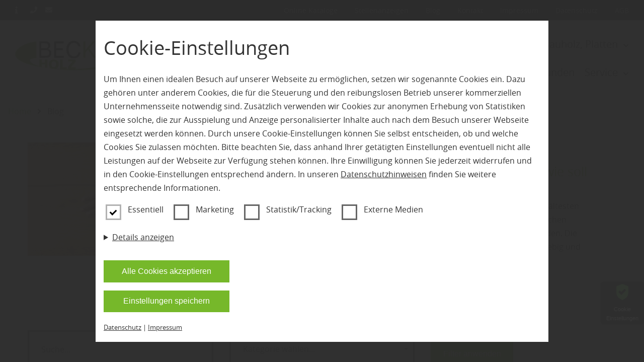

--- FILE ---
content_type: text/html; charset=utf-8
request_url: https://www.becker-holz.com/blog/5
body_size: 14417
content:
<!DOCTYPE html>
<html lang="de-DE">
<head>
    <meta charset="utf-8">

<!-- 
	This website is powered by TYPO3 - inspiring people to share!
	TYPO3 is a free open source Content Management Framework initially created by Kasper Skaarhoj and licensed under GNU/GPL.
	TYPO3 is copyright 1998-2025 of Kasper Skaarhoj. Extensions are copyright of their respective owners.
	Information and contribution at https://typo3.org/
-->


<title>Becker Holz Ihr Holzfachmarkt + Holzgroßhandel in Pr. Oldendorf</title>
<meta name="generator" content="TYPO3 CMS">
<meta name="description" content="Herzlich willkommen beim Holzfachmarkt und Holzgroßhandel Becker Holz - Ihr Fachmann rund um das Thema Holz und bauen mit Holz.">
<meta property="og:title" content="Becker Holz Ihr Holzfachmarkt + Holzgroßhandel in Pr. Oldendorf">
<meta property="og:description" content="Herzlich willkommen beim Holzfachmarkt und Holzgroßhandel Becker Holz - Ihr Fachmann rund um das Thema Holz und bauen mit Holz.">
<meta property="og:image" content="https://www.becker-holz.com/fileadmin/_processed_/8/1/csm_2020_GI-1130424076_Holz_Holzstruktur_Holzstamm_Kinderhand_MS_c5300e381f.jpg">
<meta property="og:image:url" content="https://www.becker-holz.com/fileadmin/_processed_/8/1/csm_2020_GI-1130424076_Holz_Holzstruktur_Holzstamm_Kinderhand_MS_c5300e381f.jpg">
<meta property="og:image:width" content="1415">
<meta property="og:image:height" content="740">
<meta property="og:image:alt" content="Kinderhand liegt auf einem Querschnitt eines Baumstammes">
<meta name="twitter:title" content="Becker Holz Ihr Holzfachmarkt + Holzgroßhandel in Pr. Oldendorf">
<meta name="twitter:description" content="Herzlich willkommen beim Holzfachmarkt und Holzgroßhandel Becker Holz - Ihr Fachmann rund um das Thema Holz und bauen mit Holz.">
<meta name="twitter:card" content="summary">


<link rel="stylesheet" href="/typo3temp/assets/css/cc78237e39849837e917663375006b72.css?1746197603" media="all">
<link rel="stylesheet" href="/fonts/FontAwesome/css/all.css?1746175794" media="all">
<link rel="stylesheet" href="/config/1966/main.css?1763556368" media="all">
<link rel="stylesheet" href="/config/1966/fonts.css?1763556368" media="all">
<link rel="preload" type="font/woff2" as="font" crossorigin="crossorigin" href="/fonts/OpenSans/OpenSans-regular.woff2?1746175794" >
<link rel="preload" type="font/woff2" as="font" crossorigin="crossorigin" href="/fonts/OpenSans/OpenSans-bold.woff2?1746175794" >
<link rel="preload" type="font/woff2" as="font" crossorigin="crossorigin" href="/fonts/OpenSans/OpenSans-light.woff2?1746175794" >
<link rel="preload" type="font/woff2" as="font" crossorigin="crossorigin" href="/fonts/FontAwesome/webfonts/fa-solid-900.woff2?1746175794" >
<link rel="preload" type="font/woff2" as="font" crossorigin="crossorigin" href="/fonts/FontAwesome/webfonts/fa-regular-400.woff2?1746175794" >






<meta charset="UTF-8"><meta name="viewport" content="width=device-width, initial-scale=1.0, minimum-scale=1.0"><meta name="format-detection" content="telephone=no"><script type="application/ld+json">{"@context":"https://schema.org","@type":"LocalBusiness","name":"becker-holz.com","url":"becker-holz.com","image":"https://becker-holz.com//config/1966/logo.png","telephone":"+49 (0) 5742 - 96 98 0","priceRange":"Immer die besten Preise","address":{"@type":"PostalAddress","streetAddress":"Ladestra\u00dfe","addressLocality":"Pr. Oldendorf","postalCode":"32361","addressCountry":"Deutschland","addressRegion":" Minden, B\u00fcnde, L\u00fcbbecke und Osnabr\u00fcck"},"geo":{"@type":"GeoCoordinates","latitude":"52.341877","longitude":"8.490803485480642"},"openingHoursSpecification":[{"validFrom":"","validThrough":"","dayOfWeek":["Monday","Tuesday","Wednesday","Thursday","Friday"],"opens":"08:00","closes":"18:00"},{"validFrom":"","validThrough":"","dayOfWeek":["Monday","Tuesday","Wednesday","Thursday","Friday"],"opens":"","closes":""},{"validFrom":"","validThrough":"","dayOfWeek":["Saturday"],"opens":"08:30","closes":"12:30"},{"validFrom":"","validThrough":"","dayOfWeek":["Saturday"],"opens":"","closes":""}],"sameAs":["https://www.facebook.com/BeckerHolz","","https://www.instagram.com/c.becker_holz/"]}</script><link rel="shortcut icon" href="/config/1966/favicon"><!-- Google SEO Analytics -->
                        <meta id="google-seo-analytics-script" tag="UA-21984225-1"></meta>
                        <!-- End Google SEO Analytics --><!-- Google SEO Analytics 4.1-->
                        <meta id="google-seo-analytics-script-4-1" tag="G-KJEXWL4FD1"></meta>
                        <!-- End Google SEO Analytics 4.1--><!-- Google SEO Analytics 4.2-->
                        <meta id="google-seo-analytics-script-4-2" tag="G-KJEXWL4FD1"></meta>
                    <!-- End Google SEO Analytics 4.2--><!-- Google SEO Analytics Additional-->
                        <meta id="google-seo-analytics-additional-script" tag="UA-232881231-1"></meta>
                        <!-- End Google SEO Analytics Additional--><meta name="geo.placename" content="Preußisch Oldendorf"><meta name="geo.region" content="Nordrhein-Westfalen"><meta name="geo.position" content="52.34247505359941;8.491898276708202">
<link rel="canonical" href="https://www.becker-holz.com/home">

<!-- This site is optimized with the Yoast SEO for TYPO3 plugin - https://yoast.com/typo3-extensions-seo/ -->
<script type="application/ld+json">[{"@context":"https:\/\/www.schema.org","@type":"WebSite","url":"https:\/\/www.becker-holz.com\/","name":"Becker Holz Ihr Holzfachmarkt + Holzgro\u00dfhandel in Pr. Oldendorf"},{"@context":"https:\/\/www.schema.org","@type":"BreadcrumbList","itemListElement":[{"@type":"ListItem","position":1,"item":{"@id":"https:\/\/www.becker-holz.com\/","name":"becker-holz.com"}}]}]</script>
</head>
<body>

<!-- Fluid -->
        










    








    








    









<input type="hidden" id="baseHeader" value="1" />
<input type="hidden" id="baseNav" value="1" />
<input type="hidden" id="baseHeaderHide" value="0" />
<input type="hidden" id="baseNavHide" value="0" />
<input type="hidden" id="baseNavVertical" value="0" />
<input type="hidden" id="baseNavSlideRight" value="0" />
<input type="hidden" id="baseNavSlideLeft" value="0" />
<input type="hidden" id="baseNavSticky" value="1" />
<input type="hidden" id="baseHeaderSticky" value="0" />

<div
		class="page__wrapper   ">

	
		
			

<nav class="nav--mobile" id="nav--mobile">
	<div class="container--fluid">
		<a href="/" class="logo--link" title="Home" aria-label="Home">
			
			<img height="60px" src="/config/1966/logo.png"
			     alt="Logo" class="logo" >
			
		</a>
		
		<a role="button" href="#" id="toggle-nav-info" aria-label="info anzeigen">
			<i class="fas fa-info"></i>
		</a>
			
		<button role="button" class="hamburger" tabindex="1" id="toggle-menu" aria-label="menu" width="26" height="18">
			<span class="bar"></span>
			<span class="bar"></span>
			<span class="bar"></span>
		</button>
	</div>
	<div class="container--fluid address-info" id="nav-info">
		


    <div class="row" style="padding: 0;">
        <div class="col">
            <span class="normal">C. Becker Holz GmbH</span>
        </div>
    </div>
    <div class="row" style="padding: 0;">
        
            
                <div class="col with-border">
                    <div class="info">
                        <address class="address">
                            <span>Ladestraße 1</span>
                            
                            <span>32361 Pr. Oldendorf</span>
                            
                            
                            
                            
                        </address>
                        
                        

                                
                                    <div class="opening-seasons">
                                        <div class="season">
                                            
                                            
                                            
                                            
                                                
                                                    <div class="opening-group">
                                                        <div class="days">
                                                            
                                                                <span class="day">MO</span>
                                                            
                                                            
                                                                <span class="day">DI</span>
                                                            
                                                            
                                                                <span class="day">MI</span>
                                                            
                                                            
                                                                <span class="day">DO</span>
                                                            
                                                            
                                                                <span class="day">FR</span>
                                                            
                                                            
                                                            
                                                        </div>
                                                        <div class="hours">
                                                            
                                                                <span class="time">08:00</span>
                                                            
                                                            
                                                                <span class="time">18:00</span>
                                                            
                                                            
                                                            
                                                        </div>
                                                    </div>
                                                
                                                    <div class="opening-group">
                                                        <div class="days">
                                                            
                                                            
                                                            
                                                            
                                                            
                                                            
                                                                <span class="day">SA</span>
                                                            
                                                            
                                                        </div>
                                                        <div class="hours">
                                                            
                                                                <span class="time">08:30</span>
                                                            
                                                            
                                                                <span class="time">12:30</span>
                                                            
                                                            
                                                            
                                                        </div>
                                                    </div>
                                                
                                            
                                        </div>
                                    </div>
                                
                                
                                    
                                        <p><strong>Unsere Lager&ouml;ffnungszeiten:</strong></p><p><strong>MO - FR:</strong> 08:00 - 16:45</p><p><strong>SA:</strong> Nur Abholung von kommissionierter Lagerware.<em> (Bestellannahme bis Freitag 14 Uhr!)</em></p>

                                    
                                
                            
                    </div>
                </div>
            
        
    </div>


	</div>
</nav>


		

		
			<header class="header " id="header">
				



<div class="container-fluid">
    <div class="row">
        <div class="header__group">
            <div class="header__elements">
                
                    <a role="button" class="header__elements__elem" href="#" id="toggle-header-info" aria-label="Info">
                        <i class="fas fa-info"></i>
                    </a>
                
                
                    <a role="button" class="header__elements__elem" href="tel:+49 (0) 5742 - 96 98 0"
                       aria-label="Phone">
                        
					<span class="tooltip">
						+49 (0) 5742 - 96 98 0
					</span>
                        
                        <i class="fas fa-phone"></i>
                    </a>
                

                
                    <a role="button" class="header__elements__elem"
                       href="mailto:info@becker-holz.com"
                       aria-label="Email">
                        
					<span class="tooltip">
						info@becker-holz.com
					</span>
                        
                        <i class="fas fa-envelope"></i>
                    </a>
                

                
            </div>
            <!--            -->
        </div>
        <div class="header__group">
            
                <div class="service-menu__links">
                    <div class="service-menu__links">
    
        <a href="/service/online-kataloge" class="service-menu__links__link">
        Online Kataloge
        </a>

    
        <a href="/stellenanzeigen" class="service-menu__links__link">
        Stellenanzeigen
        </a>

    
        <a href="/blog" class="service-menu__links__link">
        Blog
        </a>

    
        <a href="/kontakt" class="service-menu__links__link">
        Kontakt
        </a>

    
        <a href="/impressum" class="service-menu__links__link">
        Impressum
        </a>

    
        <a href="/datenschutz" class="service-menu__links__link">
        Datenschutz
        </a>

    
        <a href="/agb" class="service-menu__links__link">
        AGB
        </a>

    
</div>

                    
                </div>
            
            
        </div>
    </div>
    
        <div class="address-info container--fluid" id="header-info">
            


    <div class="row" style="padding: 0;">
        <div class="col">
            <span class="normal">C. Becker Holz GmbH</span>
        </div>
    </div>
    <div class="row" style="padding: 0;">
        
            
                <div class="col with-border">
                    <div class="info">
                        <address class="address">
                            <span>Ladestraße 1</span>
                            
                            <span>32361 Pr. Oldendorf</span>
                            
                            
                            
                            
                        </address>
                        
                        

                                
                                    <div class="opening-seasons">
                                        <div class="season">
                                            
                                            
                                            
                                            
                                                
                                                    <div class="opening-group">
                                                        <div class="days">
                                                            
                                                                <span class="day">MO</span>
                                                            
                                                            
                                                                <span class="day">DI</span>
                                                            
                                                            
                                                                <span class="day">MI</span>
                                                            
                                                            
                                                                <span class="day">DO</span>
                                                            
                                                            
                                                                <span class="day">FR</span>
                                                            
                                                            
                                                            
                                                        </div>
                                                        <div class="hours">
                                                            
                                                                <span class="time">08:00</span>
                                                            
                                                            
                                                                <span class="time">18:00</span>
                                                            
                                                            
                                                            
                                                        </div>
                                                    </div>
                                                
                                                    <div class="opening-group">
                                                        <div class="days">
                                                            
                                                            
                                                            
                                                            
                                                            
                                                            
                                                                <span class="day">SA</span>
                                                            
                                                            
                                                        </div>
                                                        <div class="hours">
                                                            
                                                                <span class="time">08:30</span>
                                                            
                                                            
                                                                <span class="time">12:30</span>
                                                            
                                                            
                                                            
                                                        </div>
                                                    </div>
                                                
                                            
                                        </div>
                                    </div>
                                
                                
                                    
                                        <p><strong>Unsere Lager&ouml;ffnungszeiten:</strong></p><p><strong>MO - FR:</strong> 08:00 - 16:45</p><p><strong>SA:</strong> Nur Abholung von kommissionierter Lagerware.<em> (Bestellannahme bis Freitag 14 Uhr!)</em></p>

                                    
                                
                            
                    </div>
                </div>
            
        
    </div>


        </div>
    
</div>



			</header>
		
	

	
		
			<nav id="nav"
			     class="nav mobile nav--horizontal  ">
				


	<div class="container-fluid">


		<a href="/" class="logo--link" title="Home" aria-label="Home">
			
			<img height="60px" src="/config/1966/logo.png"
			     alt="Logo" class="logo" >
			
		</a>

	
<ul class="nav__list ">
	
		
				


<li>
	

			<a class="nav__link   "
			   href="/home" target="" title="Home"
				rel="">
				Home
				
			</a>
		
</li>


			
	
		
				


<li>
	

			<a class="nav__link   "
			   href="/angebote" target="" title="Angebote"
				rel="">
				Angebote
				
			</a>
		
</li>


			
	
		
				


<li class="nav__sub">
	<a href="/garten" title="Holz im Garten" class="nav__sub__parent  nav__link">
        
        Holz im Garten
	</a>
	<a href="" class="toggle-sub-menu" aria-label="Untermenu"></a>
	<ul class="nav__sub__list   ">
		<li class="nav__sub__list__nav">

			<a href="" class="nav__link back" role="button" aria-label="Back">
				Zurück
			</a>
			<a  href="" class="go-to-nav-root" role="button" aria-label="Top">
					<i class="fas fa-level-up-alt"></i>
				</a>
		</li>
		
				
					
							


<li>
	

			<a class="nav__link   "
			   href="/terrassendielen" target="" title="Terrassendielen"
				rel="">
				Terrassendielen
				
			</a>
		
</li>


						
				
					
							


<li>
	

			<a class="nav__link   "
			   href="/gartenholz" target="" title="Gartenholz"
				rel="">
				Gartenholz
				
			</a>
		
</li>


						
				
					
							


<li>
	

			<a class="nav__link   "
			   href="/sichtschutz-und-zaeune" target="" title="Sichtschutz und Zäune"
				rel="">
				Sichtschutz und Zäune
				
			</a>
		
</li>


						
				
					
							


<li>
	

			<a class="nav__link   "
			   href="/kinderspielgeraete" target="" title="Kinderspielgeräte"
				rel="">
				Kinderspielgeräte
				
			</a>
		
</li>


						
				
					
							


<li>
	

			<a class="nav__link   "
			   href="/gartenhaeuser-und-pavillons" target="" title="Gartenhäuser und Pavillons"
				rel="">
				Gartenhäuser und Pavillons
				
			</a>
		
</li>


						
				
					
							


<li>
	

			<a class="nav__link   "
			   href="/carports-und-ueberdachungen" target="" title="Carports und Überdachungen"
				rel="">
				Carports und Überdachungen
				
			</a>
		
</li>


						
				
			
	</ul>
</li>


			
	
		
				


<li class="nav__sub">
	<a href="/boden" title="Bodenbeläge" class="nav__sub__parent  nav__link">
        
        Bodenbeläge
	</a>
	<a href="" class="toggle-sub-menu" aria-label="Untermenu"></a>
	<ul class="nav__sub__list   ">
		<li class="nav__sub__list__nav">

			<a href="" class="nav__link back" role="button" aria-label="Back">
				Zurück
			</a>
			<a  href="" class="go-to-nav-root" role="button" aria-label="Top">
					<i class="fas fa-level-up-alt"></i>
				</a>
		</li>
		
				
					
							


<li>
	

			<a class="nav__link   "
			   href="/massivholzdielen" target="" title="Massivholzdielen"
				rel="">
				Massivholzdielen
				
			</a>
		
</li>


						
				
					
							


<li>
	

			<a class="nav__link   "
			   href="/laminatboden" target="" title="Laminatboden"
				rel="">
				Laminatboden
				
			</a>
		
</li>


						
				
					
							


<li>
	

			<a class="nav__link   "
			   href="/parkettboden" target="" title="Parkettboden"
				rel="">
				Parkettboden
				
			</a>
		
</li>


						
				
					
							


<li>
	

			<a class="nav__link   "
			   href="/korkboden" target="" title="Korkboden"
				rel="">
				Korkboden
				
			</a>
		
</li>


						
				
					
							


<li>
	

			<a class="nav__link   "
			   href="/boden/designboden" target="" title="Designboden"
				rel="">
				Designboden
				
			</a>
		
</li>


						
				
			
	</ul>
</li>


			
	
		
				


<li class="nav__sub">
	<a href="/tueren" title="Türen" class="nav__sub__parent  nav__link">
        
        Türen
	</a>
	<a href="" class="toggle-sub-menu" aria-label="Untermenu"></a>
	<ul class="nav__sub__list   ">
		<li class="nav__sub__list__nav">

			<a href="" class="nav__link back" role="button" aria-label="Back">
				Zurück
			</a>
			<a  href="" class="go-to-nav-root" role="button" aria-label="Top">
					<i class="fas fa-level-up-alt"></i>
				</a>
		</li>
		
				
					
							


<li>
	

			<a class="nav__link   "
			   href="/innentueren" target="" title="Innentüren"
				rel="">
				Innentüren
				
			</a>
		
</li>


						
				
					
							


<li>
	

			<a class="nav__link   "
			   href="/schiebetueren-und-raumteiler" target="" title="Schiebetüren und Raumteiler"
				rel="">
				Schiebetüren und Raumteiler
				
			</a>
		
</li>


						
				
					
							


<li>
	

			<a class="nav__link   "
			   href="/designbeschlaege" target="" title="Designbeschläge"
				rel="">
				Designbeschläge
				
			</a>
		
</li>


						
				
			
	</ul>
</li>


			
	
		
				


<li class="nav__sub">
	<a href="/fassade-bauholz-platten" title="Fassade, Bauholz, Platten" class="nav__sub__parent  nav__link">
        
        Fassade, Bauholz, Platten
	</a>
	<a href="" class="toggle-sub-menu" aria-label="Untermenu"></a>
	<ul class="nav__sub__list   ">
		<li class="nav__sub__list__nav">

			<a href="" class="nav__link back" role="button" aria-label="Back">
				Zurück
			</a>
			<a  href="" class="go-to-nav-root" role="button" aria-label="Top">
					<i class="fas fa-level-up-alt"></i>
				</a>
		</li>
		
				
					
							


<li>
	

			<a class="nav__link   "
			   href="/fassadenholz" target="" title="Fassadenholz"
				rel="">
				Fassadenholz
				
			</a>
		
</li>


						
				
					
							


<li>
	

			<a class="nav__link   "
			   href="/bauholz-und-kvh" target="" title="Bauholz und KVH"
				rel="">
				Bauholz und KVH
				
			</a>
		
</li>


						
				
					
							


<li>
	

			<a class="nav__link   "
			   href="/platten-plattenwerkstoffe" target="" title="Platten, Plattenwerkstoffe"
				rel="">
				Platten, Plattenwerkstoffe
				
			</a>
		
</li>


						
				
					
							


<li>
	

			<a class="nav__link   "
			   href="/energetische-sanierung" target="" title="Energetische Sanierung"
				rel="">
				Energetische Sanierung
				
			</a>
		
</li>


						
				
			
	</ul>
</li>


			
	
		
				


<li class="nav__sub">
	<a href="/weitere-sortimente" title="weitere Sortimente" class="nav__sub__parent  nav__link">
        
        weitere Sortimente
	</a>
	<a href="" class="toggle-sub-menu" aria-label="Untermenu"></a>
	<ul class="nav__sub__list   ">
		<li class="nav__sub__list__nav">

			<a href="" class="nav__link back" role="button" aria-label="Back">
				Zurück
			</a>
			<a  href="" class="go-to-nav-root" role="button" aria-label="Top">
					<i class="fas fa-level-up-alt"></i>
				</a>
		</li>
		
				
					
							


<li>
	

			<a class="nav__link   "
			   href="/wand-decke-paneele" target="" title="Wand, Decke, Paneele"
				rel="">
				Wand, Decke, Paneele
				
			</a>
		
</li>


						
				
					
							


<li>
	

			<a class="nav__link   "
			   href="/sauna-und-wellness" target="" title="Sauna und Wellness"
				rel="">
				Sauna und Wellness
				
			</a>
		
</li>


						
				
					
							


<li>
	

			<a class="nav__link   "
			   href="/farben-leisten-zubehoer" target="" title="Farben, Leisten, Zubehör"
				rel="">
				Farben, Leisten, Zubehör
				
			</a>
		
</li>


						
				
			
	</ul>
</li>


			
	
		
				


<li>
	

			<a class="nav__link   "
			   href="/gewerbliche-kunden" target="" title="Gewerbliche Kunden"
				rel="">
				Gewerbliche Kunden
				
			</a>
		
</li>


			
	
		
				


<li class="nav__sub">
	<a href="/service" title="Service" class="nav__sub__parent  nav__link">
        
        Service
	</a>
	<a href="" class="toggle-sub-menu" aria-label="Untermenu"></a>
	<ul class="nav__sub__list   ">
		<li class="nav__sub__list__nav">

			<a href="" class="nav__link back" role="button" aria-label="Back">
				Zurück
			</a>
			<a  href="" class="go-to-nav-root" role="button" aria-label="Top">
					<i class="fas fa-level-up-alt"></i>
				</a>
		</li>
		
				
					
							


<li>
	

			<a class="nav__link   "
			   href="/service/ihre-ansprechpartner" target="" title="Ihre Ansprechpartner"
				rel="">
				Ihre Ansprechpartner
				
			</a>
		
</li>


						
				
					
							


<li>
	

			<a class="nav__link   "
			   href="/dienstleistung-und-service" target="" title="Dienstleistung und Service"
				rel="">
				Dienstleistung und Service
				
			</a>
		
</li>


						
				
					
							


<li class="nav__sub">
	<a href="/ratgeber-und-lexika" title="Ratgeber und Lexika" class="nav__sub__parent  nav__link">
        
        Ratgeber und Lexika
	</a>
	<a href="" class="toggle-sub-menu" aria-label="Untermenu"></a>
	<ul class="nav__sub__list   ">
		<li class="nav__sub__list__nav">

			<a href="" class="nav__link back" role="button" aria-label="Back">
				Zurück
			</a>
			<a  href="" class="go-to-nav-root" role="button" aria-label="Top">
					<i class="fas fa-level-up-alt"></i>
				</a>
		</li>
		
				
					
							


<li>
	

			<a class="nav__link   "
			   href="/holz-lexikon" target="" title="Holz-Lexikon"
				rel="">
				Holz-Lexikon
				
			</a>
		
</li>


						
				
					
							


<li>
	

			<a class="nav__link   "
			   href="/terrassen-lexikon" target="" title="Terrassen-Lexikon"
				rel="">
				Terrassen-Lexikon
				
			</a>
		
</li>


						
				
					
							


<li>
	

			<a class="nav__link   "
			   href="/boden-lexikon" target="" title="Boden-Lexikon"
				rel="">
				Boden-Lexikon
				
			</a>
		
</li>


						
				
					
							


<li>
	

			<a class="nav__link   "
			   href="/bauelemente-lexikon" target="" title="Bauelemente-Lexikon"
				rel="">
				Bauelemente-Lexikon
				
			</a>
		
</li>


						
				
					
							


<li>
	

			<a class="nav__link   "
			   href="/baustofflexikon" target="" title="Baustofflexikon"
				rel="">
				Baustofflexikon
				
			</a>
		
</li>


						
				
			
	</ul>
</li>

						
				
			
	</ul>
</li>


			
	


	
		


<li>
	

			<a class="nav__link 1 nav__link--service "
			   href="/service/online-kataloge" target="" title="Online Kataloge"
				rel="">
				Online Kataloge
				
			</a>
		
</li>


	
		


<li>
	

			<a class="nav__link 1 nav__link--service "
			   href="/stellenanzeigen" target="" title="Stellenanzeigen"
				rel="">
				Stellenanzeigen
				
			</a>
		
</li>


	
		


<li>
	

			<a class="nav__link 1 nav__link--service "
			   href="/blog" target="" title="Blog"
				rel="noreferrer">
				Blog
				
			</a>
		
</li>


	
		


<li>
	

			<a class="nav__link 1 nav__link--service "
			   href="/kontakt" target="" title="Kontakt"
				rel="">
				Kontakt
				
			</a>
		
</li>


	
		


<li>
	

			<a class="nav__link 1 nav__link--service "
			   href="/impressum" target="" title="Impressum"
				rel="">
				Impressum
				
			</a>
		
</li>


	
		


<li>
	

			<a class="nav__link 1 nav__link--service "
			   href="/datenschutz" target="" title="Datenschutz"
				rel="">
				Datenschutz
				
			</a>
		
</li>


	
		


<li>
	

			<a class="nav__link 1 nav__link--service "
			   href="/agb" target="" title="AGB"
				rel="">
				AGB
				
			</a>
		
</li>


	
</ul>



	</div>


			</nav>
		
	
	<main class="main" id="main">
		
		<!--TYPO3SEARCH_begin--><div class="content" id="content">
			
					
								
	

<nav class="pce pce__breadcrumbs">
	<p>
		
			<a class="crumb" title="Home" href="/">Home</a>
			
			<i class="fas fa-angle-right"></i>
			
		
			<a class="crumb" title="Blog" href="/blog/">Blog</a>
			
		
	</p>
</nav>

	<section class="section" id="campaignManager">
		<div class="container">
			
					<div class="row">
						
							<div class="col col--100">
								<div class="single-row">
									

<div class="pce__campaign-list-view__body current">
	<div class="pce__campaign-list-view__body__image">
		<div class="img-object-fit">
			<a href="/blog/beitrag/mein-lieblingsparkett">
				
					


<video srcset="/campaign/56/img_cover_2025_GI-2192364868_Hand_streift_ueber_Parkett_HD_web_komp.mp4 768w,
                                    /campaign/56/img_cover_2025_GI-2192364868_Hand_streift_ueber_Parkett_HD_web_komp.mp4 990w,
                                    /campaign/56/img_cover_2025_GI-2192364868_Hand_streift_ueber_Parkett_HD_web_komp.mp4 1280w,
                                    /campaign/56/img_cover_2025_GI-2192364868_Hand_streift_ueber_Parkett_HD_web_komp.mp4 1920w" sizes="(min-width: 1200px) 50vw, 100vw" controls class="media-element"><source src="/campaign/56/img_cover_2025_GI-2192364868_Hand_streift_ueber_Parkett_HD_web_komp.mp4" type="video/mp4"></video>


				
			</a>
		</div>
	</div>

	<div class="pce__campaign-list-view__body__text">
		<div class="pce pce__campaign-list-view">
			<div class="pce_categorie">
				
					<a href="/blog/boden">
						Boden
					</a>
					
				
			</div>

			<div class="pce__campaign-list-view__headline">
				<a href="/blog/beitrag/mein-lieblingsparkett">
					<h4>Wie muss sich mein Lieblingsparkett anfühlen und wie soll es aussehen?</h4>
				</a>
			</div>
		</div>
		<div class="pce__campaign-list-view__body__text__description current">
			<p>Am Anfang steht der Rohstoff: Holz als Baumaterial - Holz hat sich als eines der ältesten Baumaterialien der Menschen seit Jahrtausenden bewährt. Es ist in vielen Bereichen einsetzbar. Etwa beim Hausbau, beim Bau von Brücken, bei Möbeln und Fußböden. Die Verwendung von Holz ermöglicht ein nachhaltiges Bauen. Das Material ist langlebig und bindet Kohlendioxyd. Neue Bäume können nachwachsen und der…</p>
		</div>
		<div class="pce__campaign-list-view__body__text__link">
			<a href="/blog/beitrag/mein-lieblingsparkett" >
				Mehr zu Parkett<span class="fas fa-arrow-right"></span>
			</a>
		</div>
	</div>
</div>





								</div>
							</div>
						
						
						<div class="col col--100">
							
<form action="/blog/" id="campaignManagerForm">
	<input type="hidden" id="formArchive" value="blog" />
	<div class="grid">
		<div class="form-group">
			<label for="search" class="control-label">
				Suche
			</label>
			<div class="input">
				<input class="form-control" name="search" id="search" type="text" placeholder="Suche...">
			</div>
		</div>
		<div class="form-group">
			<label for="assortment" class="control-label">
				Kategorie
			</label>
			<div class="input">
				<select class="form-control" placeholder="Kategorie wählen..." id="assortment"
						onchange="selectAssortment(event)">
					<option value="">Alle</option>
					
						
								<option value="boden">Boden</option>
							
					
						
								<option value="farben">Farben</option>
							
					
						
								<option value="garten">Garten</option>
							
					
						
								<option value="holzbau">Holzbau</option>
							
					
						
								<option value="innenausbau">Innenausbau</option>
							
					
						
								<option value="sauna und wellness">Sauna und Wellness</option>
							
					
						
								<option value="türen">Türen</option>
							
					
						
								<option value="wand und decke">Wand und Decke</option>
							
					
						
								<option value="bauelemente">Bauelemente</option>
							
					
						
								<option value="zubehör">Zubehör</option>
							
					
				</select>
			</div>
		</div>
		<div class="actions">
			<nav class="form-navigation">
				<button class="btn btn--primary" type="submit">Filter anwenden</button>
			</nav>
		</div>
	</div>
</form>



						</div>
						<div class="col col--100">
							
									<div class="grid">
										
											

<div class="pce__campaign-list-view__body">
	<div class="pce__campaign-list-view__body__image">
		<div class="img-object-fit">
			<a href="/blog/beitrag/Kinderspielgeraete_im_eigenen_Garten ">
				
					


<img srcset="/campaign/_processed_/2/5/csm_img_cover_2024_GI-1410280412_Kind_schaukelt_gelb_1920_NS_2c4f1edb5d.jpeg 768w,
                                    /campaign/_processed_/2/5/csm_img_cover_2024_GI-1410280412_Kind_schaukelt_gelb_1920_NS_653f91f7b7.jpeg 990w,
                                    /campaign/_processed_/2/5/csm_img_cover_2024_GI-1410280412_Kind_schaukelt_gelb_1920_NS_87f35836bb.jpeg 1280w,
                                    /campaign/146/img_cover_2024_GI-1410280412_Kind_schaukelt_gelb_1920_NS.jpeg 1920w" sizes="(min-width: 1200px) 50vw, 100vw" class="media-element" src="/campaign/146/img_cover_2024_GI-1410280412_Kind_schaukelt_gelb_1920_NS.jpeg" width="1920" height="1280" loading="lazy" alt="" />


				
			</a>
		</div>
	</div>

	<div class="pce__campaign-list-view__body__text">
		<div class="pce pce__campaign-list-view">
			<div class="pce_categorie">
				
					<a href="/blog/garten">
						Garten
					</a>
					
				
			</div>

			<div class="pce__campaign-list-view__headline">
				<a href="/blog/beitrag/Kinderspielgeraete_im_eigenen_Garten ">
					<h4>Kinderspielgeräte: Spiel, Spaß und Abenteuer im eigenen Garten </h4>
				</a>
			</div>
		</div>
	</div>
	<div class="pce__campaign-list-view__body__text__link">
		<a href="/blog/beitrag/Kinderspielgeraete_im_eigenen_Garten " >
			Mehr zu Spielgeräten<span class="fas fa-arrow-right"></span>
		</a>
	</div>
</div>



										
											

<div class="pce__campaign-list-view__body">
	<div class="pce__campaign-list-view__body__image">
		<div class="img-object-fit">
			<a href="/blog/beitrag/Der Mehrwert für Ihr Zuhause">
				
					


<img srcset="/campaign/_processed_/f/a/csm_img_cover_2023_GI-597067249_Frau_imStuhl_imWohnzimmer_1920_NS_13de505f67.jpeg 768w,
                                    /campaign/_processed_/f/a/csm_img_cover_2023_GI-597067249_Frau_imStuhl_imWohnzimmer_1920_NS_9431e83009.jpeg 990w,
                                    /campaign/_processed_/f/a/csm_img_cover_2023_GI-597067249_Frau_imStuhl_imWohnzimmer_1920_NS_b808ddc2a0.jpeg 1280w,
                                    /campaign/145/img_cover_2023_GI-597067249_Frau_imStuhl_imWohnzimmer_1920_NS.jpeg 1920w" sizes="(min-width: 1200px) 50vw, 100vw" class="media-element" src="/campaign/145/img_cover_2023_GI-597067249_Frau_imStuhl_imWohnzimmer_1920_NS.jpeg" width="1920" height="1280" loading="lazy" alt="Glückliche Frau Sitz in Sessel in Ihrem Wohnzimmmer" title="Der Mehrwert für Ihr Zuhause – ein Echtholzboden" />


				
			</a>
		</div>
	</div>

	<div class="pce__campaign-list-view__body__text">
		<div class="pce pce__campaign-list-view">
			<div class="pce_categorie">
				
					<a href="/blog/boden">
						Boden
					</a>
					
				
			</div>

			<div class="pce__campaign-list-view__headline">
				<a href="/blog/beitrag/Der Mehrwert für Ihr Zuhause">
					<h4>Den Wert der Immobilie mit einem hochwertigen Holzboden steigern</h4>
				</a>
			</div>
		</div>
	</div>
	<div class="pce__campaign-list-view__body__text__link">
		<a href="/blog/beitrag/Der Mehrwert für Ihr Zuhause" >
			Mehr zu Holzböden<span class="fas fa-arrow-right"></span>
		</a>
	</div>
</div>



										
											

<div class="pce__campaign-list-view__body">
	<div class="pce__campaign-list-view__body__image">
		<div class="img-object-fit">
			<a href="/blog/beitrag/Aluminium-Terrassenueberdachung">
				
					


<img srcset="/campaign/_processed_/b/d/csm_img_cover_2023_GI-1419832744_WPC_Dielen_Zaun_Terrassenueberdachung_1920_NS_14bfe2016d.jpeg 768w,
                                    /campaign/_processed_/b/d/csm_img_cover_2023_GI-1419832744_WPC_Dielen_Zaun_Terrassenueberdachung_1920_NS_cd3db33e9e.jpeg 990w,
                                    /campaign/_processed_/b/d/csm_img_cover_2023_GI-1419832744_WPC_Dielen_Zaun_Terrassenueberdachung_1920_NS_0cc0f1bbeb.jpeg 1280w,
                                    /campaign/144/img_cover_2023_GI-1419832744_WPC_Dielen_Zaun_Terrassenueberdachung_1920_NS.jpeg 1920w" sizes="(min-width: 1200px) 50vw, 100vw" class="media-element" src="/campaign/144/img_cover_2023_GI-1419832744_WPC_Dielen_Zaun_Terrassenueberdachung_1920_NS.jpeg" width="1920" height="1282" loading="lazy" alt="Moderne Terrasse mit Lounge-Möbeln und Aluminium-Terrassenüberdachung" title="Wohnqualität auf der Terrasse mit Aluminium-Terrassenüberdachung erhöhen" />


				
			</a>
		</div>
	</div>

	<div class="pce__campaign-list-view__body__text">
		<div class="pce pce__campaign-list-view">
			<div class="pce_categorie">
				
					<a href="/blog/garten">
						Garten
					</a>
					
				
			</div>

			<div class="pce__campaign-list-view__headline">
				<a href="/blog/beitrag/Aluminium-Terrassenueberdachung">
					<h4>Mit einer Aluminium-Terrassenüberdachung die Wohnqualität auf der Terrasse erhöhen</h4>
				</a>
			</div>
		</div>
	</div>
	<div class="pce__campaign-list-view__body__text__link">
		<a href="/blog/beitrag/Aluminium-Terrassenueberdachung" >
			Mehr zu&nbsp;...<span class="fas fa-arrow-right"></span>
		</a>
	</div>
</div>



										
											

<div class="pce__campaign-list-view__body">
	<div class="pce__campaign-list-view__body__image">
		<div class="img-object-fit">
			<a href="/blog/beitrag/Sichtschutzelemente einmal anders ">
				
					


<img srcset="/campaign/_processed_/f/6/csm_img_cover_2024_GI-500125625_Sichtschutz_Glas_Blick_NS_gr_d0346f3658.jpeg 768w,
                                    /campaign/_processed_/f/6/csm_img_cover_2024_GI-500125625_Sichtschutz_Glas_Blick_NS_gr_2a0f514fd6.jpeg 990w,
                                    /campaign/_processed_/f/6/csm_img_cover_2024_GI-500125625_Sichtschutz_Glas_Blick_NS_gr_f535e8d4ee.jpeg 1280w,
                                    /campaign/143/img_cover_2024_GI-500125625_Sichtschutz_Glas_Blick_NS_gr.jpeg 1920w" sizes="(min-width: 1200px) 50vw, 100vw" class="media-element" src="/campaign/143/img_cover_2024_GI-500125625_Sichtschutz_Glas_Blick_NS_gr.jpeg" width="1920" height="1277" loading="lazy" alt="Blick von Grundstück auf Wasser, mit Pool und Glassichtschutz" title="Sichtschutzelemente aus Glas - hochwertige Qualität inkl. Beratung und Montage " />


				
			</a>
		</div>
	</div>

	<div class="pce__campaign-list-view__body__text">
		<div class="pce pce__campaign-list-view">
			<div class="pce_categorie">
				
					<a href="/blog/garten">
						Garten
					</a>
					
				
			</div>

			<div class="pce__campaign-list-view__headline">
				<a href="/blog/beitrag/Sichtschutzelemente einmal anders ">
					<h4>Sichtschutzelemente aus Glas – optische Weite und Funktionalität</h4>
				</a>
			</div>
		</div>
	</div>
	<div class="pce__campaign-list-view__body__text__link">
		<a href="/blog/beitrag/Sichtschutzelemente einmal anders " >
			Mehr zu Sichtschutz<span class="fas fa-arrow-right"></span>
		</a>
	</div>
</div>



										
											

<div class="pce__campaign-list-view__body">
	<div class="pce__campaign-list-view__body__image">
		<div class="img-object-fit">
			<a href="/blog/beitrag/Gartenmoebel_immer_ein_Aushaengeschild">
				
					


<img srcset="/campaign/_processed_/2/6/csm_img_cover_2024_GI-1219028757_Geflechtmoebel_abends_1920_NS_56ad3cf66d.jpeg 768w,
                                    /campaign/_processed_/2/6/csm_img_cover_2024_GI-1219028757_Geflechtmoebel_abends_1920_NS_2e548eb3d1.jpeg 990w,
                                    /campaign/_processed_/2/6/csm_img_cover_2024_GI-1219028757_Geflechtmoebel_abends_1920_NS_ea21fdc4a3.jpeg 1280w,
                                    /campaign/142/img_cover_2024_GI-1219028757_Geflechtmoebel_abends_1920_NS.jpeg 1920w" sizes="(min-width: 1200px) 50vw, 100vw" class="media-element" src="/campaign/142/img_cover_2024_GI-1219028757_Geflechtmoebel_abends_1920_NS.jpeg" width="1920" height="1280" loading="lazy" alt="Blick auf Terrasse mit Loungemöbeln am Abend" title="Gartenmöbel, ob aus Holz, Edelstahl oder Geflecht " />


				
			</a>
		</div>
	</div>

	<div class="pce__campaign-list-view__body__text">
		<div class="pce pce__campaign-list-view">
			<div class="pce_categorie">
				
					<a href="/blog/garten">
						Garten
					</a>
					
				
			</div>

			<div class="pce__campaign-list-view__headline">
				<a href="/blog/beitrag/Gartenmoebel_immer_ein_Aushaengeschild">
					<h4>Gartenmöbel, ob aus Holz, Edelstahl oder Geflecht</h4>
				</a>
			</div>
		</div>
	</div>
	<div class="pce__campaign-list-view__body__text__link">
		<a href="/blog/beitrag/Gartenmoebel_immer_ein_Aushaengeschild" >
			Mehr zu Gartenmöbeln<span class="fas fa-arrow-right"></span>
		</a>
	</div>
</div>



										
											

<div class="pce__campaign-list-view__body">
	<div class="pce__campaign-list-view__body__image">
		<div class="img-object-fit">
			<a href="/blog/beitrag/Gartenhaeuser_so_individuell">
				
					


<img srcset="/campaign/_processed_/3/c/csm_img_cover_2024_GI-822385306_Gartenhaus_gruen_Hunde_NS_gr_722a63a6d8.jpeg 768w,
                                    /campaign/_processed_/3/c/csm_img_cover_2024_GI-822385306_Gartenhaus_gruen_Hunde_NS_gr_58d2f358ad.jpeg 990w,
                                    /campaign/_processed_/3/c/csm_img_cover_2024_GI-822385306_Gartenhaus_gruen_Hunde_NS_gr_389ac508cd.jpeg 1280w,
                                    /campaign/141/img_cover_2024_GI-822385306_Gartenhaus_gruen_Hunde_NS_gr.jpeg 1920w" sizes="(min-width: 1200px) 50vw, 100vw" class="media-element" src="/campaign/141/img_cover_2024_GI-822385306_Gartenhaus_gruen_Hunde_NS_gr.jpeg" width="1920" height="1280" loading="lazy" alt="Gemütliches Gartenhaus mit Sitzecke, Hunde liegen auf der Wiese davor, im Garten" title="Gartenhäuser inkl. Service und Beratung + Aufbau finden Sie bei uns" />


				
			</a>
		</div>
	</div>

	<div class="pce__campaign-list-view__body__text">
		<div class="pce pce__campaign-list-view">
			<div class="pce_categorie">
				
					<a href="/blog/garten">
						Garten
					</a>
					
				
			</div>

			<div class="pce__campaign-list-view__headline">
				<a href="/blog/beitrag/Gartenhaeuser_so_individuell">
					<h4>Gartenhäuser so individuell wie Sie und Ihr Garten </h4>
				</a>
			</div>
		</div>
	</div>
	<div class="pce__campaign-list-view__body__text__link">
		<a href="/blog/beitrag/Gartenhaeuser_so_individuell" >
			Mehr zu Gartenhäusern<span class="fas fa-arrow-right"></span>
		</a>
	</div>
</div>



										
											

<div class="pce__campaign-list-view__body">
	<div class="pce__campaign-list-view__body__image">
		<div class="img-object-fit">
			<a href="/blog/beitrag/Terrassenbelag aus Keramik vs. Holzterrassen">
				
					


<img srcset="/campaign/_processed_/a/b/csm_img_cover_2022_GI-1330760906_keramische_Terrassenplatten_hell_NS_gross_fa02584bca.webp 768w,
                                    /campaign/_processed_/a/b/csm_img_cover_2022_GI-1330760906_keramische_Terrassenplatten_hell_NS_gross_8246c728d7.webp 990w,
                                    /campaign/_processed_/a/b/csm_img_cover_2022_GI-1330760906_keramische_Terrassenplatten_hell_NS_gross_932804d881.webp 1280w,
                                    /campaign/140/img_cover_2022_GI-1330760906_keramische_Terrassenplatten_hell_NS_gross.webp 1920w" sizes="(min-width: 1200px) 50vw, 100vw" class="media-element" src="/campaign/140/img_cover_2022_GI-1330760906_keramische_Terrassenplatten_hell_NS_gross.webp" width="1920" height="1269" loading="lazy" alt="Hinterhof schön hergerichtet mit Keramikfliesen als Terrasse" title="Terrassenbelag aus Keramik vs. Holzterrassen " />


				
			</a>
		</div>
	</div>

	<div class="pce__campaign-list-view__body__text">
		<div class="pce pce__campaign-list-view">
			<div class="pce_categorie">
				
					<a href="/blog/garten">
						Garten
					</a>
					
				
			</div>

			<div class="pce__campaign-list-view__headline">
				<a href="/blog/beitrag/Terrassenbelag aus Keramik vs. Holzterrassen">
					<h4>Terrassenbelag aus Keramik vs. Holzterrassen</h4>
				</a>
			</div>
		</div>
	</div>
	<div class="pce__campaign-list-view__body__text__link">
		<a href="/blog/beitrag/Terrassenbelag aus Keramik vs. Holzterrassen" >
			Mehr zu Keramikterrassen<span class="fas fa-arrow-right"></span>
		</a>
	</div>
</div>



										
											

<div class="pce__campaign-list-view__body">
	<div class="pce__campaign-list-view__body__image">
		<div class="img-object-fit">
			<a href="/blog/beitrag/Werterhalt von Holz ">
				
					


<img srcset="/campaign/_processed_/3/8/csm_img_cover_2021_GI_175188856_Holzterrasse_Lasur_1920_NS_d6803adbce.jpeg 768w,
                                    /campaign/_processed_/3/8/csm_img_cover_2021_GI_175188856_Holzterrasse_Lasur_1920_NS_4e5292c2c9.jpeg 990w,
                                    /campaign/_processed_/3/8/csm_img_cover_2021_GI_175188856_Holzterrasse_Lasur_1920_NS_ce7fe214d2.jpeg 1280w,
                                    /campaign/139/img_cover_2021_GI_175188856_Holzterrasse_Lasur_1920_NS.jpeg 1920w" sizes="(min-width: 1200px) 50vw, 100vw" class="media-element" src="/campaign/139/img_cover_2021_GI_175188856_Holzterrasse_Lasur_1920_NS.jpeg" width="1920" height="1238" loading="lazy" alt="Nahaufnahme Pinsel mit dem eine Holzterrasse gestrichen wird" title="Werterhalt von Holz – nachhaltig und ressourcenschonend " />


				
			</a>
		</div>
	</div>

	<div class="pce__campaign-list-view__body__text">
		<div class="pce pce__campaign-list-view">
			<div class="pce_categorie">
				
					<a href="/blog/farben">
						Farben
					</a>
					
				
			</div>

			<div class="pce__campaign-list-view__headline">
				<a href="/blog/beitrag/Werterhalt von Holz ">
					<h4>Werterhalt von Holz – nachhaltig und ressourcenschonend</h4>
				</a>
			</div>
		</div>
	</div>
	<div class="pce__campaign-list-view__body__text__link">
		<a href="/blog/beitrag/Werterhalt von Holz " >
			Mehr zu Holzanstrichen<span class="fas fa-arrow-right"></span>
		</a>
	</div>
</div>



										
											

<div class="pce__campaign-list-view__body">
	<div class="pce__campaign-list-view__body__image">
		<div class="img-object-fit">
			<a href="/blog/beitrag/Garten als spielplatz">
				
					


<img srcset="/campaign/_processed_/d/0/csm_img_cover_2023_GI-1428950468_kleines_Maedchen_schaukelt_1920_NS_3e290c329a.jpeg 768w,
                                    /campaign/_processed_/d/0/csm_img_cover_2023_GI-1428950468_kleines_Maedchen_schaukelt_1920_NS_a4961bfd20.jpeg 990w,
                                    /campaign/_processed_/d/0/csm_img_cover_2023_GI-1428950468_kleines_Maedchen_schaukelt_1920_NS_82013ed7d4.jpeg 1280w,
                                    /campaign/138/img_cover_2023_GI-1428950468_kleines_Maedchen_schaukelt_1920_NS.jpeg 1920w" sizes="(min-width: 1200px) 50vw, 100vw" class="media-element" src="/campaign/138/img_cover_2023_GI-1428950468_kleines_Maedchen_schaukelt_1920_NS.jpeg" width="1920" height="1280" loading="lazy" alt="Mädchen schaukelt im Garten" title="Kinderspielgeräte für Spiel und Spaß im Garten" />


				
			</a>
		</div>
	</div>

	<div class="pce__campaign-list-view__body__text">
		<div class="pce pce__campaign-list-view">
			<div class="pce_categorie">
				
					<a href="/blog/garten">
						Garten
					</a>
					
				
			</div>

			<div class="pce__campaign-list-view__headline">
				<a href="/blog/beitrag/Garten als spielplatz">
					<h4>Der Garten als Spielplatz</h4>
				</a>
			</div>
		</div>
	</div>
	<div class="pce__campaign-list-view__body__text__link">
		<a href="/blog/beitrag/Garten als spielplatz" >
			Mehr zu Spielgeräten<span class="fas fa-arrow-right"></span>
		</a>
	</div>
</div>



										
									</div>
								
						</div>
						<div class="col col--100">
							<div class="list-footer">
								


	<nav class="campaigns-pagination">
		<ul>
			
					<li><a title="erste Seite (1)" href="/blog/#campaignManagerForm" class="arrow"> <i class="fas fa-chevron-left"></i></a>
					</li>
				

			
			

				
						
							<li>...</li>
						
					
			

				
						
					
			

				
						
								
										
												<li><a title="Seite (3)" href="/blog/3#campaignManagerForm">3</a></li>
											
									
							
					
			

				
						
								
										
												<li><a title="Seite (4)" href="/blog/4#campaignManagerForm">4</a></li>
											
									
							
					
			

				
						
								<li>5</li>
							
					
			

				
						
								
										
												<li><a title="Seite (6)" href="/blog/6#campaignManagerForm">6</a></li>
											
									
							
					
			

				
						
								
										
												<li><a title="Seite (7)" href="/blog/7#campaignManagerForm">7</a></li>
											
									
							
					
			

				
						
					
			

				
						
					
			

				
						
					
			

				
						
					
			

				
						
					
			

				
						
					
			

				
						
					
			

				
						
					
			

				
						
							<li>...</li>
						
					
			

			
					<li><a href="/blog/16#campaignManagerForm" title="letzte Seite (16)"
					       class="arrow">
						<i class="fas fa-chevron-right"></i>
					</a></li>
				
		</ul>
	</nav>


								

<div class="campaings-info">
	Kampagnen 37 bis
	45
	von 140
</div>

							</div>
						</div>
					</div>
				
		</div>
	</section>


					

					
				
			
		</div><!--TYPO3SEARCH_end-->

        

		
			<footer id="footer">
				

<div class="footer__content">
    <div class="container">
        
    
	



<div id="c128734" class="row row_datauid  no-padding-top no-padding-bottom  "  data-background="rgba(255,255,255,0)">
	
		<div class="row-pceId" style="display: none;">128734</div>
	
	
	
		<input id="c128734_bgRow" type="hidden" name="bgRow" value="rgba(255,255,255,0)" />
	

	

	

			

			
			

			
				
			

			

			

			
				
	<div id="c128734_1"
	     class="col col--33"
	     data-background="rgba(255,255,255,0)">

		
			
    
    
    
    
            
                    <figure
                            class="pce pce__image default-margin "
                            id="c196146"
                            
                    >

                        <div class="pce_image_pceId" style="display: none;">196146</div>

                        
                                <div class="pce__image__media left "
                                     style="max-width: 80%; max-height: px; ">
                                    


	<img srcset="/fileadmin/Partner-Ordner/Pr._Oldendorf_Becker_Holz/Becker-holz-Logo-weiss.png 768w,
                                    /fileadmin/Partner-Ordner/Pr._Oldendorf_Becker_Holz/Becker-holz-Logo-weiss.png 990w,
                                    /fileadmin/Partner-Ordner/Pr._Oldendorf_Becker_Holz/Becker-holz-Logo-weiss.png 1280w,
                                    /fileadmin/Partner-Ordner/Pr._Oldendorf_Becker_Holz/Becker-holz-Logo-weiss.png 1920w" itemprop="" title="Becker Holz Holzfachmarkt + Holzhandel" alt="Becker-holz-Logo-weiss.png" src="/fileadmin/Partner-Ordner/Pr._Oldendorf_Becker_Holz/Becker-holz-Logo-weiss.png" width="512" height="135" loading="lazy" />




                                    
                                </div>
                            
                        
                        
                    </figure>
                
            
        

    



		
			
    
	
	
	<div id="pceId-code" style="display: none;">189474</div>
	
			
					<div class="code-html code-external-media-render-filter">
						<div class="code-pceId" style="display: none;">189474</div>
						<script src="https://static.elfsight.com/platform/platform.js" data-use-service-core defer></script>
<div class="elfsight-app-8c7245e2-2864-47d4-9377-31ae1615fc6c" data-elfsight-app-lazy></div>
					</div>
				
		

	<div class="pce__code__subtext"></div>

	




		
	</div>

				
			

			
				
	<div id="c128734_2"
	     class="col col--33"
	     data-background="rgba(255,255,255,0)">

		
			
    
	
	
	


	<div id="c128737" class="pce pce__address text-left">
		<meta content="C. Becker Holz GmbH"/>
		<meta content="Top Preis-Leistungs-Verhältnis"/>
		<img aria-hidden="true" style="display: none;" src="/config/1966/logo.png" width="512" height="135" alt="" />
		
			<div>
				<meta content="52.341877"/>
				<meta content="8.490803485480642"/>
			</div>

			<address class="address">
				<div><strong>C. Becker Holz GmbH</strong></div>
				<div>Ladestraße 1</div>
				<div></div>
				<div>
					<span>32361</span>
					<span style="display: inline">Pr. Oldendorf</span>
				</div>
				
				
			</address>
		
		
		

	</div>



		
			
    
	
	
	


	<div id="c128735" class="pce pce__address text-left">
		<meta content="C. Becker Holz GmbH"/>
		<meta content="Top Preis-Leistungs-Verhältnis"/>
		<img aria-hidden="true" style="display: none;" src="/config/1966/logo.png" width="512" height="135" alt="" />
		
		
			
			
			
			
			
			
			<div class="contact-data">
				
					<div>
						<i class="fas fa-envelope"></i>&nbsp;&nbsp;<a href="mailto:info@becker-holz.com"
						                                              title="Email">info@becker-holz.com</a>
					</div>
				
				
					<div>
						<i class="fas fa-phone"></i>&nbsp;&nbsp;+49 (0) 5742 - 96 98 0
					</div>
				
				
				
				
					<div>
						<i class="fas fa-globe"></i>&nbsp;&nbsp;<a href="https://www.becker-holz.com" title="Website">https://www.becker-holz.com</a>
					</div>
				
			</div>
		
		

	</div>



		
	</div>

				
			
			
				
	<div id="c128734_3"
	     class="col col--33"
	     data-background="rgba(255,255,255,0)">

		
			
    
	
	
	


	<div id="c128736" class="pce pce__address text-left">
		<meta content="C. Becker Holz GmbH"/>
		<meta content="Top Preis-Leistungs-Verhältnis"/>
		<img aria-hidden="true" style="display: none;" src="/config/1966/logo.png" width="512" height="135" alt="" />
		
		
		
			
			
					
						<div class="opening-seasons">


							


								<div class="season">

									
									
									
									
										
											<div class="opening-group flex-left ">
												<div class="days">
													
														<span class="day">MO</span>
													
													
														<span class="day">DI</span>
													
													
														<span class="day">MI</span>
													
													
														<span class="day">DO</span>
													
													
														<span class="day">FR</span>
													
													
													
												</div>
												<div class="hours">
													
														<span class="time">08:00</span>
													
													
														<span class="time">18:00 Uhr</span>
													
													
													
												</div>
											</div>
										
											<div class="opening-group flex-left ">
												<div class="days">
													
													
													
													
													
													
														<span class="day">SA</span>
													
													
												</div>
												<div class="hours">
													
														<span class="time">08:30</span>
													
													
														<span class="time">12:30 Uhr</span>
													
													
													
												</div>
											</div>
										
									
								</div>
							
						</div>
					
				
			
				<p><strong>Unsere Lager&ouml;ffnungszeiten:</strong></p><p><strong>MO - FR:</strong> 08:00 - 16:45</p><p><strong>SA:</strong> Nur Abholung von kommissionierter Lagerware.<em> (Bestellannahme bis Freitag 14 Uhr!)</em></p>

			
		

	</div>



		
	</div>

				
			
			
			

		

</div>









    
    
    
        
    
        
    
        
    
        
    
        
    
        
    
        
    
        
    
        
    
        
    
        
    
        
    
        
    
        
    
        
    
        
    
        
    
        
    
        
    
        
    
        
    
        
    
        
    
        
    
        
    
        
    
        
    
        
    
        
    
        
    
        
    
        
    
        
    
        
    
        
    
        
    
        
    
        
    
        
    
        
    
        
    
        
    
        
    
        
    
        
    
        
    
        
    
        
    
        
    
        
    
        
    
        
    
        
    
        
    
        
    
        
    
        
    
        
    
        
    
        
    
        
    
        
    
        
    
        
    
        
    
        
    
        
    
        
    
        
    
        
    
        
    
        
    

    <div id="popup-pceId" style="display: none;">234654</div>
    <div id="popup-imagePreviewText" style="display: none;"></div>
    <div id="popup-position" style="display: none;">center/center</div>
    <div id="popup-delay" style="display: none;">0</div>
    <div id="popup-duration" style="display: none;">0</div>
    <div id="popup-trigger" style="display: none;">delay</div>
    <div id="popup-once" style="display: none;">1</div>
    <div id="popup-intersection" style="display: none;"></div>
    <div class="pce pce__popup pce_1234 pce__popup--dropshadow" id="c234654">
        <div class="pce__popup__content" style="">
            <div class="pce__popup__close">
                <a title="close popup" role="button" class="btn btn--primary btn--close" aria-label="schließen">
                    <i class="fas fa-times"></i>
                </a>
            </div>
            
	
		
	
		
    
    
    
    
            <div id="c254742"
                 class="pce pce__card   "
                 data-background="#f5f0e6">
                
                
                <div class="pce__card__body">
                    
	
		
	
		
    
    
    
    
    
    
    

    <div id="c254743" class="pce pce__text"  style="  ">
        
        <p class="text-center">Wir suchen&nbsp;<br><a href="/stellenanzeigen"><span class="medium"><strong>VERTRIEBSMITARBEITER IN TEILZEIT(M/W/D)</strong></span></a></p>
    </div>




	

	

                </div>
            </div>
        




	
		
    
    
    
    
    
    
    

    <div id="c241602" class="pce pce__text"  style="  ">
        
        <p class="text-center">Sparen Sie mit unseren aktuellen <strong>Aktionen</strong> und <strong>Angeboten</strong>!</p> <p class="text-center"><a href="/angebote" class="btn btn--primary" role="button">Hier geht's zu den Angeboten</a></p>
    </div>




	

	

        </div>
    </div>

    




    </div>
</div>

        
            <div class="footer__subline">
                <div class="container">
                    
                        <div class="service-menu__links">
    
        <a href="/service/online-kataloge" class="service-menu__links__link">
        Online Kataloge
        </a>

    
        <a href="/stellenanzeigen" class="service-menu__links__link">
        Stellenanzeigen
        </a>

    
        <a href="/blog" class="service-menu__links__link">
        Blog
        </a>

    
        <a href="/kontakt" class="service-menu__links__link">
        Kontakt
        </a>

    
        <a href="/impressum" class="service-menu__links__link">
        Impressum
        </a>

    
        <a href="/datenschutz" class="service-menu__links__link">
        Datenschutz
        </a>

    
        <a href="/agb" class="service-menu__links__link">
        AGB
        </a>

    
</div>

                    
                </div>
            </div>
        
        
            <div class="footer__copyright-line">
                <div class="footer__wrap">
                    <div class="copyright footer__item">
                        Copyright by
                        
                                 C. Becker Holz GmbH
                            
                        - &nbsp;2025
                    </div>
                    <div class="footer__item footer__socialmedia__wrap">
                        <div class="footer__socialmedia">
                            <div class="container">
                                
                                    <div class="social-icons">
                                        

<div class="socialmedia">
    
        <a target="_blank" rel="noreferrer" href="https://www.facebook.com/BeckerHolz">
            <img loading="lazy" width="60" height="60" src="/fileadmin/images/facebbook.svg" alt="Facebook" title="Facebook">
        </a>
    

    

    
        <a target="_blank" rel="noreferrer" href="https://www.instagram.com/c.becker_holz/">
            <img loading="lazy" width="60" height="60" src="/fileadmin/images/instagram.svg" alt="Instagram" title="Instagram">
        </a>
    

    

    

    

    

    

    
        <a target="_blank" rel="noreferrer" href="https://www.google.com/search?q=becker+holz+pr.+oldendorf">
            <img loading="lazy" width="60" height="60" src="/fileadmin/images/google.svg" alt="Google" title="Google">
        </a>
    
</div>



<div class="stores">
    

    
</div>

                                    </div>
                                
                            </div>
                        </div>
                    </div>
                    <div class="footer__item footer__logo__wrap">
                        <a class="nav__link" href="https://www.mdh-holz.de" target="_blank">
                            <span class="footer__logo__wrap__content">In Kooperation mit dem</span>
                            <img loading="lazy" width="40" height="40" src="/fileadmin/images/mdh_logo_white.svg" alt="MDH - Marketingverbund für Deutsche Holzfachhändler GmbH" title="MDH - Marketingverbund für Deutsche Holzfachhändler GmbH">
                        </a>
                    </div>
                </div>
            </div>
        
    

			</footer>
		
	</main>
	<div id="back-to-top">
		<a href="" role="button" id="back-to-top-button" aria-label="Back to top">
			<i class="fas fa-chevron-up"></i>
		</a>
	</div>
</div>



<div class="tx-indexedsearch-searchbox">
    <form id="tx_indexedsearch" action="/?tx_indexedsearch_pi2%5Baction%5D=search&amp;tx_indexedsearch_pi2%5Bcontroller%5D=Search&amp;cHash=e3774bfeb72765b8c68853673ebfa6d3" method="post">
<div>
<input type="hidden" name="tx_indexedsearch_pi2[__referrer][@extension]" value="IndexedSearch" >
<input type="hidden" name="tx_indexedsearch_pi2[__referrer][@controller]" value="Search" >
<input type="hidden" name="tx_indexedsearch_pi2[__referrer][@action]" value="form" >
<input type="hidden" name="tx_indexedsearch_pi2[__referrer][arguments]" value="YTowOnt9e0960bee26c835987cf191cdb8df1a1e6cbddaeb" >
<input type="hidden" name="tx_indexedsearch_pi2[__referrer][@request]" value="{&quot;@extension&quot;:&quot;IndexedSearch&quot;,&quot;@controller&quot;:&quot;Search&quot;,&quot;@action&quot;:&quot;form&quot;}3b6b05c20d9ddad3e071fa372148088ee4c596db" >
<input type="hidden" name="tx_indexedsearch_pi2[__trustedProperties]" value="{&quot;search&quot;:{&quot;_sections&quot;:1,&quot;_freeIndexUid&quot;:1,&quot;pointer&quot;:1,&quot;ext&quot;:1,&quot;searchType&quot;:1,&quot;defaultOperand&quot;:1,&quot;mediaType&quot;:1,&quot;sortOrder&quot;:1,&quot;group&quot;:1,&quot;desc&quot;:1,&quot;numberOfResults&quot;:1,&quot;extendedSearch&quot;:1,&quot;sword&quot;:1,&quot;submitButton&quot;:1}}8c08e1776dffc5c26e2111dac2a335aa7167f18a" >
</div>

        <div class="tx-indexedsearch-hidden-fields">
            <input type="hidden" name="tx_indexedsearch_pi2[search][_sections]" value="0" />
            <input id="tx_indexedsearch_freeIndexUid" type="hidden" name="tx_indexedsearch_pi2[search][_freeIndexUid]" value="_" />
            <input id="tx_indexedsearch_pointer" type="hidden" name="tx_indexedsearch_pi2[search][pointer]" value="0" />
            <input type="hidden" name="tx_indexedsearch_pi2[search][ext]" value="" />
            <input type="hidden" name="tx_indexedsearch_pi2[search][searchType]" value="1" />
            <input type="hidden" name="tx_indexedsearch_pi2[search][defaultOperand]" value="0" />
            <input type="hidden" name="tx_indexedsearch_pi2[search][mediaType]" value="-1" />
            <input type="hidden" name="tx_indexedsearch_pi2[search][sortOrder]" value="rank_flag" />
            <input type="hidden" name="tx_indexedsearch_pi2[search][group]" value="" />
            <input type="hidden" name="tx_indexedsearch_pi2[search][desc]" value="" />
            <input type="hidden" name="tx_indexedsearch_pi2[search][numberOfResults]" value="10" />
            <input type="hidden" name="tx_indexedsearch_pi2[search][extendedSearch]" value="" />
        </div>
        <fieldset>
            <legend>Suchformular</legend>
            <div class="tx-indexedsearch-form">
                <label for="tx-indexedsearch-searchbox-sword">Suchen nach:</label>
                <input id="tx-indexedsearch-searchbox-sword" class="tx-indexedsearch-searchbox-sword" type="text" name="tx_indexedsearch_pi2[search][sword]" value="" />
            </div>
            
            <div class="tx-indexedsearch-search-submit">
                <input id="tx-indexedsearch-searchbox-button-submit" class="tx-indexedsearch-searchbox-button" type="submit" value="Suchen" name="tx_indexedsearch_pi2[search][submitButton]" />
            </div>
        </fieldset>
        
    </form>
</div>





<script src="/_assets/099596e6cc20777809bfc46f7ce8cd0a/JavaScript/base.js?1747729277"></script>
<script src="/_assets/099596e6cc20777809bfc46f7ce8cd0a/JavaScript/polyfills.js?1746175794"></script>
<script src="/_assets/099596e6cc20777809bfc46f7ce8cd0a/JavaScript/cookie-notice.js?1762786868"></script>
<script src="/_assets/099596e6cc20777809bfc46f7ce8cd0a/JavaScript/background.js?1746175794"></script>
<script src="/_assets/099596e6cc20777809bfc46f7ce8cd0a/JavaScript/back-to-top.js?1746175794"></script>
<script src="/_assets/099596e6cc20777809bfc46f7ce8cd0a/JavaScript/nav-horizontal.js?1746175794"></script>
<script src="/_assets/099596e6cc20777809bfc46f7ce8cd0a/JavaScript/header-info.js?1746175794"></script>
<script src="/_assets/099596e6cc20777809bfc46f7ce8cd0a/JavaScript/async-search.js?1746175794"></script>
<script src="/_assets/099596e6cc20777809bfc46f7ce8cd0a/JavaScript/toggle-menu.js?1746175794"></script>
<script src="/_assets/099596e6cc20777809bfc46f7ce8cd0a/JavaScript/mobile-nav.js?1746175794"></script>
<script src="/_assets/099596e6cc20777809bfc46f7ce8cd0a/JavaScript/header-nav-handling.js?1746175794"></script>
<script src="/_assets/099596e6cc20777809bfc46f7ce8cd0a/JavaScript/fixes.js?1746175794"></script>
<script src="/_assets/099596e6cc20777809bfc46f7ce8cd0a/JavaScript/selectr.js?1746175794"></script>
<script>
        {
            function imageoption(fId) {
                var pceId = fId;
                var figImage = document.getElementById('c' + pceId);
                if (figImage) {
                    var paragParent = figImage.querySelectorAll('.overlay p');
                    paragParent.forEach(parag => {
                        parag.style.marginBottom = 0;
                        var spanParent = parag.querySelectorAll('span');
                        spanParent.forEach(span => {
                            var para = span.querySelector('span');
                            if (para) {
                                var compStyles = window.getComputedStyle(para);
                                hFontSize = compStyles.getPropertyValue('font-size');
                                hLine = compStyles.getPropertyValue('line-height');
                                span.style.fontSize = hFontSize;
                                span.style.lineHeight = hLine;
                                span.style.padding = '2px 0px';
                            }
                        });
                    });
                }
            }

            document.querySelectorAll(".pce__image").forEach(function(elem) {
                imageoption(elem.getElementsByClassName('pce_image_pceId')[0].innerHTML)
            })
        }
    </script>
<script>
		{
			function stcode(aId) {
				var pceId = aId;

				let pce = document.getElementById('c' + pceId);
				if (!!pce?.dataset?.ytId) {
					pce.onclick = function () {
						pce.querySelector('.yt-thumbnail').remove();
						pce.querySelector('.yt-thumbnail-button').remove();
						var iframe = document.createElement('iframe');
						iframe.setAttribute(
								'src',
								'https://www.youtube-nocookie.com/embed/' + pce.dataset.ytId
						);
						iframe.setAttribute('frameborder', '0');
						iframe.setAttribute('allowfullscreen', '1');
						iframe.setAttribute(
								'allow',
								'accelerometer; autoplay; encrypted-media; gyroscope; picture-in-picture'
						);
						pce.appendChild(iframe)
					}
				}
				if (!!pce?.dataset?.performance) {
					const code = pce.querySelectorAll('*');
					pce.innerHTML = ''
					const btn = document.createElement('BUTTON')
					btn.classList.add('btn', 'btn--secondary')
					btn.innerText = 'Klicken um diesen Inhalt zu laden'
					btn.addEventListener('click', () => {
						pce.innerHTML = ''
						pce.append(...code)
						pce.querySelectorAll('[data-src]').forEach(el => el.setAttribute('src', el.dataset?.src))
						pce.classList.remove('pce__blocked-content')
						btn.remove()
					})
					pce.append(btn)
				}
			}

			document.querySelectorAll(".pce.pce__code").forEach(function(elem) {
				stcode(elem.getElementsByClassName('code-pceId')[0].innerHTML)
			})

			document.querySelectorAll(".code-html").forEach(function(elem) {
				stcode(elem.getElementsByClassName('code-pceId')[0].innerHTML)
			})

		}
	</script>
<script>
	{
		function rowstyle(rId) {
			var pceId = rId;
			var bgHeaderColorId = 'c' + pceId + '_bgHeaderColor';
			var bgRowId = 'c' + pceId + '_bgRow';
			var rowcols = document.getElementById('c' + pceId);

			if (rowcols) {
				let header = document.querySelector('[data-target="c' + pceId + '"]');
				if (header) {

					if(header.classList.contains('pce__tabs__header__tab') && document.getElementById(bgHeaderColorId)) {
						header.style.color = document.getElementById(bgHeaderColorId).value;
					}

					if(header.classList.contains('pce__tabs__header__tab') && document.getElementById(bgRowId)) {
						header.style.backgroundColor = document.getElementById(bgRowId).value;
					}

					if(header.classList.contains('pce__accordion__header') && document.getElementById(bgRowId)) {
						header.style.backgroundColor = document.getElementById(bgRowId).value;
					}

					if(header.classList.contains('pce__accordion__header') && document.getElementById(bgHeaderColorId)) {
						if (header.children) {
							bgHC = document.getElementById(bgHeaderColorId).value;

							children = header.children;
							for (var i = 0, len = children.length; i < len; i++) {
								children[i].style.color = bgHC;
							}
						}
					}
				}
			}
		}

		document.querySelectorAll(".row_datauid").forEach(function(elem) {
			if (elem.getElementsByClassName('row-pceId').length) {
				rowstyle(elem.getElementsByClassName('row-pceId')[0].innerHTML)
			}
		})
	}
</script>
<script>
        { // scoping variables for multi use of same PCE type on same page
            var popPceId = document.getElementById("popup-pceId").innerHTML;
            var imagePreviewText = document.getElementById("popup-imagePreviewText").innerHTML;
            var popPosition = document.getElementById("popup-position").innerHTML;
            var popDelay = document.getElementById("popup-delay").innerHTML;
            var popDuration = document.getElementById("popup-duration").innerHTML;
            var popOnce = document.getElementById("popup-once").innerHTML;
            var popIntersection = document.getElementById("popup-intersection").innerHTML;
            var popupId = 'c' + popPceId;
            var isMobile = window.innerWidth < 800;
            var popup = document.getElementById(popupId);
            var trigger = document.getElementById("popup-trigger").innerHTML;


            var position = popPosition.split('/');
            var delay = (!!parseInt(popDelay)) ? parseInt(popDelay) * 1000 : null;
            var duration = (!!parseInt(popDuration)) ? parseInt(popDuration) * 1000 : null;
            var oncePerSession = (!!parseInt(popOnce));
            var intersectionElement = (!!parseInt(popIntersection)) ? document.querySelector('#c' + popIntersection) : null;
            if (isMobile) {
                popup.style.alignItems = position[0].includes('end') ? 'flex-end' : 'flex-start' ;
            } else {
                popup.style.alignItems = position[0]
            }
            popup.style.justifyContent = position[1];
            if (isMobile) {
            //    popup.classList.add('small-preview')
            //    var preview = document.createElement('DIV');
            //    preview.id = 'popup-mobile-preview-text';
            //    preview.classList.add('preview-text');
            //    const splitText = popup.innerText.split('.');
            //    const textRegex = /(\n+|\s{2,})/;
            //    if (splitText?.length > 2) {
            //        const newText = `${splitText[0]}.\n${splitText[1]}`;
            //        preview.innerText = newText.trim().replace(textRegex, ' ').substring(0, 135) + ' ...';
            //    } else {
            //        preview.innerText = popup.innerText.trim().replace(textRegex, ' ').substring(0, 135) + ' ...';
            //    }
            //    var more = document.createElement('SPAN');
            //    more.setAttribute('role', 'button')
            //    more.classList.add('btn','btn-outline', 'btn-secondary', 'btn--small')
            //    more.innerText = 'Ganze Info ansehen';
            //    const images = popup.querySelectorAll('.pce__image');
            //    for (const image of images) {
            //        image.classList.add('display-none');
            //    }
            //    more.addEventListener('click', () => {
            //        const popup = this.popup;
            //        if (popup) {
            //            popup.classList.remove('small-preview');
            //            popup.querySelector('#popup-mobile-preview-text').classList.add('display-none');
            //            const images = popup.querySelectorAll('.pce__image');
            //            for (const image of images) {
            //                image.classList.remove('display-none');
            //            }
            //        }
            //    });
            //    preview.append(more)
            //    popup.querySelector('.pce__popup__content').append(preview)

            }

            var closePopup = function (ev) {
                if (oncePerSession) {
                    if (!parseInt(sessionStorage.getItem(popupId))) {
                        sessionStorage.setItem(popupId, '1')
                        // } else {
                        //     sessionStorage.setItem(popupId, '1')
                    }
                }
                console.log(popupId)
                if (!!ev.target.closest('#' + popupId) && !ev.target.closest('a[role=button]') && isMobile) {
                    popup.classList.remove('small-preview');
                    var previewContainer = popup.querySelector('.preview-text')
                    if (!!previewContainer) {
                        previewContainer.remove();
                    }
                } else {
                    if (ev.target.closest('.pce__popup__content') && !ev.target.closest('a[role=button]')) return;
                    popup.classList.remove('pce__popup--active')
                }
            };
            var showPopup = function () {
                if (oncePerSession) {
                    if (!!parseInt(sessionStorage.getItem(popupId))) {
                        return;
                        // } else {
                        //     sessionStorage.setItem(popupId, '1')
                    }
                } else {
                    sessionStorage.removeItem(popupId)
                }

                popup.classList.add('pce__popup--active');
                try {
                    popup.querySelector('.pce__popup__content').animate(
                            [
                                {opacity: 0, transform: 'translateY(-100px)'},
                                {opacity: 1, transform: 'translateY(0)'}
                            ],
                            {duration: 450}
                    );
                    popup.animate(
                            [
                                {opacity: 0},
                                {opacity: 1}
                            ],
                            {duration: 450}
                    );
                } catch (e) {
                    //console.info('Animation API not supported, please use a real Browser!');
                    popup.style.opacity = '1';
                    popup.querySelector('.pce__popup__content').style.opacity = 1;
                    popup.querySelector('.pce__popup__content').style.transform = 'translateY(0)'
                }

                if (!!duration) {
                    setTimeout(closePopup, duration)
                }
                // document.querySelector('body').addEventListener('click', closePopup);
            };


            var closeBtn = popup.querySelector('.btn--close');
            closeBtn.addEventListener('click', closePopup);

            const popupLinks = popup.querySelectorAll('a');
            popupLinks.forEach(node => {
                node.addEventListener('click', closePopup);
            });


            switch (trigger) {
                case 'scroll':
                    window.addEventListener("wheel", function () {
                        if (!!delay) {
                            setTimeout(showPopup, delay);
                        } else {
                            showPopup();
                        }
                    }, {once: true});
                    break;
                case 'delay':
                    setTimeout(showPopup, delay);
                    break;
                case 'intersection':
                    try {
                        var observer = new IntersectionObserver( function (entries, observer) {
                            entries.forEach(function (elem) {
                                if (elem.isIntersecting) {
                                    //elem.target == popup
                                    if (!!delay) {
                                        setTimeout(showPopup, delay);
                                    } else {
                                        showPopup();
                                    }
                                    observer.unobserve(intersectionElement);
                                }
                            });
                        }, {threshold: .9});
                        observer.observe(intersectionElement);
                    } catch (e) {
                        // console.warn(e);
                        if (!!delay) {
                            setTimeout(showPopup, delay);
                        } else {
                            showPopup();
                        }
                    }
                    break;
                default:
                    //  console.warn('Popup error');
                    break;
            }
        }
    </script>
<script>
    document.addEventListener('DOMContentLoaded', function() {
        const mediaElements = document.querySelectorAll('.media-element');
        mediaElements.forEach(element => {
            if (element.tagName.toLowerCase() === 'video') {
                element.setAttribute('autoplay', 'true');
                element.setAttribute('loop', 'true');
                element.muted = true;
                element.play();
            }
        });
    });
</script>
<script>
	var archivePath = document.getElementById('formArchive').value;
	console.log(archivePath)
    form = document.getElementById('campaignManagerForm');

    new Selectr(document.getElementById('assortment'), {
            defaultSelected: false,
            searchable: false,
            multiple: false,
            placeholder: 'Kategorie wählen...'
        })

    form.querySelectorAll('input,select').forEach(function (input) {
        input.addEventListener('change', function (event) {
            if (input.validity.valid) {
                input.closest('.form-group').classList.remove('error')
                input.closest('.form-group').classList.add('valid')
            } else {
                input.closest('.form-group').classList.remove('valid')
                input.closest('.form-group').classList.add('error')
            }
        })
    })

    function selectAssortment(event) {
        form.action = '/' + archivePath + '/' + event.target.value;
    }

</script>
<script>
    document.addEventListener('DOMContentLoaded', function() {
        const mediaElements = document.querySelectorAll('.media-element');
        mediaElements.forEach(element => {
            if (element.tagName.toLowerCase() === 'video') {
                element.setAttribute('autoplay', 'true');
                element.setAttribute('loop', 'true');
                element.muted = true;
                element.play();
            }
        });
    });
</script>

</body>
</html>

--- FILE ---
content_type: text/css; charset=utf-8
request_url: https://www.becker-holz.com/config/1966/main.css?1763556368
body_size: 32690
content:
body,html{margin:0;height:100%}:root{--clr-brand: #76b82a}body{margin:0 auto !important;background-color:#fff}*{hyphens:manual}.brand{padding:0 20px}:focus{outline:0}::-moz-focus-inner{border:none}.header{background-color:#333;color:#fff;display:none;font-size:14px;transition:max-height 500ms ease-in-out;font-family:OpenSans;width:100%;z-index:1;opacity:1}.header.open{z-index:9999;max-height:1000px}.header a{text-decoration:none}.header a:focus{outline:none}@media(min-width: 800px){.header{display:block}}.header .header__group{display:flex;justify-content:space-between;position:relative;margin:0 15px;height:40px;align-items:center}.header .header__group *:last-child{padding-right:0;margin-right:0}.header .container .row,.header .container-fluid .row{padding:0;display:flex;align-items:center;justify-content:space-between}.header__elements{display:inline-flex;justify-content:space-between;flex-direction:row;margin-right:30px;align-items:center;line-height:0}.header__elements__elem{padding:0 15px;color:#fff;transition:color 225ms ease-in-out;width:5.25px}.header__elements__elem .fa-info{width:5.25px}.header__elements__elem:hover,.header__elements__elem:focus{color:rgba(255,255,255,.6)}.header__elements__elem:first-child{padding-left:0}.header__elements__elem .tooltip{z-index:100;background-color:#000;color:#fff;padding:14px 7px;border-radius:1px 4px 4px 1px;opacity:0;transform:translate(0rem, 0) scale(0);position:absolute;transition:all 225ms ease-in-out;transform-origin:top left;top:10px;height:30px;margin:auto}.header__elements__elem .tooltip:before{content:"";display:block;width:0;height:0;border-top:16px solid rgba(0,0,0,0);border-bottom:14px solid rgba(0,0,0,0);border-right:14px solid #000;position:absolute;left:-14px;top:0}.header__elements__elem:hover .tooltip{opacity:1;white-space:nowrap;word-break:keep-all;transform:translate(calc(1rem + 15px), -4px) scale(1)}.header .social-icons{display:none;justify-content:space-between;flex-direction:row}@media(min-width: 1200px){.header .social-icons{display:inline-flex}}.header .social-icons .bg-facebook{background:#4267b2}.header .social-icons .bg-twitter{background:#1da1f2}.header .social-icons .bg-youtube{background:red}.header .social-icons .bg-appstore{background:#0071e3}.header .social-icons .bg-googleplay{background:#3bccff}.header .social-icons .bg-google{background:#4285f4}.header .social-icons .bg-amazon{background:#f90}.header .social-icons .bg-yelp{background:#d32323}.header .social-icons .bg-instagram{background:#c32aa3}.header .social-icons .bg-pinterest{background:#bd081c}.header .social-icons__icon{padding:0;color:#fff !important;transition:color 225ms ease-in-out;display:flex;justify-content:center;align-items:center;width:40px;height:40px}.header .social-icons__icon:hover,.header .social-icons__icon:focus{color:rgba(255,255,255,.6) !important;cursor:pointer}.header .social-icons__icon:nth-child(1){padding-left:0}.header .social-icons__icon:last-child{padding-right:0}.header .service-menu__links{display:inline;margin-left:auto;padding:0;list-style-type:none;opacity:1;transition:opacity 500ms ease-in-out}.header .service-menu__links.hide{opacity:0}.header .service-menu__links .lang{margin-left:.5em;display:inline}.header .service-menu__links .lang a{padding:0;color:#fff !important}.header .service-menu__links .lang a:first-child span{border-left:1px solid #fff;padding-left:.5em;padding-right:.5em}.header .service-menu__links .lang a:first-child span span{border-left:none}.header .service-menu__links__link{padding:0 15px;display:inline;color:#fff;transition:color 225ms ease-in-out}.header .service-menu__links__link--language{text-transform:uppercase}.header .service-menu__links__link:last-child{padding-right:0}.header .service-menu__links__link:hover{color:#76b82a;cursor:pointer}.header .service-menu__links__link.active{color:#76b82a}.header .service-menu__links.hide+.header__search{z-index:1}.header .header__search{position:absolute;right:0}.header .header__search form.header__search__form{visibility:hidden;opacity:0;transform:translateY(-100%) scale(0);transform-origin:top right;transition:all 500ms ease-in-out;display:flex;width:0}.header .header__search form.header__search__form label{display:none}.header .header__search form.header__search__form input{padding:.7em .7em .7em 0;position:relative;top:0;border:0;background-color:rgba(0,0,0,0);font-family:OpenSans;color:#fff;font-size:14px;width:260px}.header .header__search form.header__search__form input::-webkit-input-placeholder{color:#fff}.header .header__search form.header__search__form input::-moz-placeholder{color:#fff}.header .header__search form.header__search__form input:-ms-input-placeholder{color:#fff}.header .header__search form.header__search__form input:-moz-placeholder{color:#fff}.header .header__search form.header__search__form.show{width:100%;opacity:1;visibility:visible;transform:translateY(0) scale(1)}.header .header__search .input-group{display:inline-block}.header .header__search .input-group label{position:absolute;font-size:14px;color:#fff;transform:translate(0, 0);transition:all 225ms ease-in-out;z-index:-1}.header .header__search .input-group label .tx-indexedsearch-searchbox-sword{display:none}.header .header__search .input-group label.input-focus{font-size:9px;transform:translate(-5px, -11px)}.header .header__search .input-group input[name=t3_search]{border-width:0 0 1px 0;border-style:solid;border-color:#76b82a;background:rgba(0,0,0,0);padding:2px 5px;z-index:1}.header a.header__search--show,.header a.header__search--hide{color:#fff !important;text-decoration:none;transform:translateY(0);opacity:1;transition:all 500ms ease-in-out;margin-left:6px;visibility:visible}.header a.header__search--show:hover,.header a.header__search--hide:hover{color:rgba(255,255,255,.6) !important}.header a.header__search--show.hide,.header a.header__search--hide.hide{transform:translateY(0);opacity:0;visibility:hidden}.header a.header__search--hide{margin-top:10px}.nav--vertical{flex-direction:column;direction:rtl;justify-content:flex-start;height:auto;transform:scaleX(0) !important;transform-origin:left;position:absolute;top:0;left:0;overflow-y:scroll;overflow-x:hidden;width:100%;min-width:300px}@media(max-width: 800px){.nav--vertical{height:100%;position:fixed}}@media(min-width: 800px){.nav--vertical{max-width:max(180px,min(100% - 1200px,350px))}}@media(min-width: 800px){.nav--vertical{margin-left:-5px}}@media(min-width: 800px){.nav--vertical{box-shadow:0 3px 6px rgba(0,0,0,.1);position:inherit;transform:none !important;top:auto;left:auto;width:auto}}.nav--vertical .logo--link{order:1}.nav--vertical .nav__list{order:3}.nav--vertical.show{transform:scaleX(1) !important;z-index:2;width:100%}@media(max-width: 800px){.nav--vertical.show{padding:0 5.5% 0 5%}}.nav--vertical.show+.main::before{content:"";position:absolute;top:0;left:0;bottom:0;right:0;background:rgba(0,0,0,.5)}@media(min-width: 800px){.nav--vertical.show+.main::before{display:none}}.nav--vertical .nav__link{display:block;white-space:initial;word-break:break-word}.nav--vertical .nav__link.back::before{font-family:"Font Awesome 5 Free";font-weight:700;font-size:12px;vertical-align:0;border:none;margin-top:6px;content:"";margin:0 10px 0 0}.nav--vertical .nav__sub__list__nav{display:flex;justify-content:space-between;align-items:center;padding:0 0 1em 0;border-bottom:3px solid #76b82a;margin:0 0 2em 0}.nav--vertical .nav__search{padding:0 calc(30px/10 + 15px + 20px) !important;order:2;position:relative}@media(max-width: 800px){.nav--vertical .nav__search{position:absolute;top:100px;left:0}}.nav--vertical .nav__search form.nav__search__form{opacity:0;transform:translateY(-100%);transition:all 500ms ease-in;background-color:rgba(0,0,0,0);padding:0}.nav--vertical .nav__search form.nav__search__form label{display:none}.nav--vertical .nav__search form.nav__search__form input{padding:.7em .7em .7em 2em;position:relative;top:-8px;border:0;background-color:rgba(0,0,0,0);font-family:OpenSans;color:#333;font-size:20px;width:260px}.nav--vertical .nav__search form.nav__search__form input::-webkit-input-placeholder{color:#333}.nav--vertical .nav__search form.nav__search__form input::-moz-placeholder{color:#333}.nav--vertical .nav__search form.nav__search__form input:-ms-input-placeholder{color:#333}.nav--vertical .nav__search form.nav__search__form input:-moz-placeholder{color:#333}.nav--vertical .nav__search form.nav__search__form.show{opacity:1;transform:translateY(0)}.nav--vertical .nav__search .input-group{display:inline-block;width:80%}.nav--vertical .nav__search .input-group label{position:absolute;font-size:14px;color:#333;transform:translate(0, 0);transition:all 225ms ease-in-out;z-index:-1}.nav--vertical .nav__search .input-group label.input-focus{font-size:9px;transform:translate(-5px, -11px)}.nav--vertical .nav__search .input-group input[name=t3_search]{border-width:0 0 1px 0;border-style:solid;border-color:#76b82a;width:80%;background:rgba(0,0,0,0);padding:2px 5px;z-index:1}.nav--vertical a.nav__search--show{position:absolute}.nav--vertical a.nav__search--show,.nav--vertical a.nav__search--hide{color:#333;text-decoration:none;transform:translateY(-100%);opacity:1;transition:all 500ms ease-in-out;margin-right:6px;visibility:visible;position:absolute;bottom:-13px;z-index:10}.nav--vertical a.nav__search--show:hover,.nav--vertical a.nav__search--hide:hover{color:#76b82a}.nav--vertical a.nav__search--show.hide,.nav--vertical a.nav__search--hide.hide{transform:translateY(0);opacity:0;visibility:hidden}.nav--vertical .nav__list{position:relative}.nav--vertical .nav__sub__list{width:100%;position:absolute;top:0;left:200%;visibility:hidden;opacity:0;transition:transform 225ms ease-in-out}.nav--vertical .nav__sub__list.open{visibility:visible;opacity:1;transition:transform 225ms ease-in-out,visibility 225ms ease-in-out 150ms,opacity 225ms ease-in-out 150ms}.nav--vertical .nav__list{transition:transform 225ms ease-in-out}.nav--vertical .nav__list.pushed.ie-fix{left:-400%}.nav--vertical .nav__list,.nav--vertical .nav__sub__list{padding:20px}.nav--vertical .nav__list.pushed,.nav--vertical .nav__sub__list.pushed{transform:translateX(-200%);transition:transform 225ms ease-in-out,visibility 225ms ease-in-out,opacity 225ms ease-in-out}.nav--vertical .nav__sub{display:flex;justify-content:space-between;align-items:center}.nav--vertical .nav__sub .nav__link+.toggle-sub-menu::after{font-family:"Font Awesome 5 Free";font-weight:700;font-size:12px;vertical-align:0;border:none;margin-top:6px;content:"";margin:0 .5em;color:#333}.nav--vertical .logo{display:block;height:60px;max-width:90%;object-fit:contain;margin:32px auto}.nav--vertical *{direction:ltr}.nav--vertical .divider{height:1px;width:100%}.nav--horizontal{transform-origin:top;transition:transform 225ms ease-in-out 125ms,max-height 225ms ease-in-out 125ms,opacity 225ms ease-in,top 100ms linear;padding:20px 0}.nav--horizontal .container,.nav--horizontal .container-fluid{display:flex;align-items:center;justify-content:space-between;width:100%}@media(min-width: 800px){.nav--horizontal{position:fixed;z-index:100;box-shadow:rgba(0,0,0,.15) 0 3px 6px;width:100%;flex-direction:row;transform:none;color:inherit;opacity:1}}.nav--horizontal .nav__sub__list__nav{display:none}.nav--horizontal .logo--link{margin:0 0 0 15px}.nav--horizontal .logo{width:auto;margin:5px 0;transition:max-height 225ms ease-in-out,transform 225ms linear}@media(min-width: 800px){.nav--horizontal .logo{max-height:60px}}@media(min-width: 800px){.nav--horizontal.nav--centered{flex-direction:column;justify-content:center}.nav--horizontal.nav--centered .container-fluid,.nav--horizontal.nav--centered .container{flex-direction:column;justify-content:center}.nav--horizontal.nav--centered .logo{margin:0 0 20px 0;transition:max-height 225ms ease-in-out,transform 225ms linear}.nav--horizontal.nav--centered .logo.hide{max-height:0}}.nav--horizontal .nav__list,.nav--horizontal .nav__sub__list{padding:0}.nav--horizontal .nav__list{display:flex;flex-direction:row;flex-wrap:wrap;justify-content:flex-end;z-index:2;padding:0 15px;opacity:1;transition:opacity 500ms ease-in-out}.nav--horizontal .nav__list.hide{opacity:0;z-index:1}.nav--horizontal .nav__sub{display:flex;justify-content:space-between;align-items:center;position:relative}.nav--horizontal .nav__sub:hover::after{position:absolute;content:"";display:block;height:100px;top:calc(100% - 100px);z-index:-1}.nav--horizontal .nav__sub .nav__sub{position:relative}.nav--horizontal .nav__sub .nav__sub:hover::after{content:none}.nav--horizontal .nav__sub:hover>.nav_link,.nav--horizontal .nav__sub:hover>.toggle-sub-menu{color:rgba(51,51,51,.8);cursor:pointer;border-radius:4px}.nav--horizontal .nav__sub+.nav__sub__parent{white-space:nowrap}.nav--horizontal .nav__sub .nav__link+.toggle-sub-menu::after{font-family:"Font Awesome 5 Free";font-weight:700;font-size:12px;vertical-align:0;border:none;margin-top:6px;color:#333;content:""}.nav--horizontal .nav__sub__list{position:absolute;z-index:10;top:100%;margin-left:1em;border-top:4px solid #76b82a;background-color:#fff !important;box-shadow:3px 4px 11px 2px rgba(0,0,0,.2);transform:scale(0);transform-origin:top left;opacity:0;transition:transform 225ms ease-in-out,opacity 225ms ease-in-out;display:none}.nav--horizontal .nav__sub__list .nav__link{color:#333 !important;padding:10px 20px !important}.nav--horizontal .nav__sub__list .nav__link+.toggle-sub-menu::after{font-family:"Font Awesome 5 Free";font-weight:700;font-size:12px;vertical-align:0;border:none;margin-top:6px;color:#333;content:""}.nav--horizontal .nav__sub__list.d-block{display:block}.nav--horizontal .nav__sub__list.hover{transform:scale(1);opacity:1;background-color:#fff}.nav--horizontal .nav__sub:focus{outline-color:rgba(118,184,42,.4)}.nav--horizontal .nav__sub:focus>.nav__sub__list{display:block;transform:scale(1);opacity:1;background-color:#fff}.nav--horizontal .nav__sub__list .nav__sub__list{top:-4px;left:100%;min-width:200px}.nav--horizontal .nav__sub__list .nav__sub__list.nav__sub__list--left{left:-100%;width:100%;transform-origin:top right}.nav--horizontal .nav__list .divider{display:none}.nav--horizontal .nav__sub__list .divider{transform:scalex(0.85);height:1px;width:100%}.nav--horizontal .nav__list.hide+.nav__search{z-index:2}.nav--horizontal .nav__search{z-index:1;padding:0 15px 0 0 !important;position:relative}.nav--horizontal .nav__search form.nav__search__form{position:absolute;right:0;opacity:0;display:flex;flex-direction:row-reverse;padding:0 15px;transform:translateY(-100%);transition:all 500ms ease-in;background-color:rgba(0,0,0,0)}.nav--horizontal .nav__search form.nav__search__form.show{opacity:1;transform:translateY(0)}.nav--horizontal .nav__search form.nav__search__form label{display:none}.nav--horizontal .nav__search form.nav__search__form input{padding:.7em .7em .7em 0;position:relative;top:-8px;border:0;background-color:rgba(0,0,0,0);font-family:OpenSans;color:#333;font-size:20px;width:260px}.nav--horizontal .nav__search form.nav__search__form input::-webkit-input-placeholder{color:#333}.nav--horizontal .nav__search form.nav__search__form input::-moz-placeholder{color:#333}.nav--horizontal .nav__search form.nav__search__form input:-ms-input-placeholder{color:#333}.nav--horizontal .nav__search form.nav__search__form input:-moz-placeholder{color:#333}.nav--horizontal .nav__search .input-group{display:inline-block}.nav--horizontal .nav__search .input-group label{position:absolute;font-size:14px;color:#333;transform:translate(0, 0);transition:all 225ms ease-in-out;z-index:-1}.nav--horizontal .nav__search .input-group label.input-focus{font-size:9px;transform:translate(-5px, -11px)}.nav--horizontal .nav__search .input-group input[name=t3_search]{border-width:0 0 1px 0;border-style:solid;border-color:#76b82a;background:rgba(0,0,0,0);padding:2px 5px;z-index:1}.nav--horizontal a.nav__search--show,.nav--horizontal a.nav__search--hide{color:#333;text-decoration:none;transform:translateY(0);opacity:1;transition:all 500ms ease-in-out;margin-left:6px;visibility:visible}.nav--horizontal a.nav__search--show:hover,.nav--horizontal a.nav__search--hide:hover{color:rgba(51,51,51,.6)}.nav--horizontal a.nav__search--show.hide,.nav--horizontal a.nav__search--hide.hide{transform:translateY(0);opacity:0;visibility:hidden}.nav{background-color:#fff;font-size:20px;color:#333;z-index:2;display:flex}@media(min-width: 800px){.nav{background:#fff}}.nav .nav__list li,.nav .nav__sub__list li{align-self:center}.nav .nav__search{padding:0 15px}.nav .nav__list,.nav .nav__sub__list{margin:0;list-style-type:none;hyphens:none;white-space:nowrap}.nav .nav__list .nav__link,.nav .nav__sub__list .nav__link{color:#333;padding:10px 0 10px 20px;display:block;font-weight:normal;font-style:normal;text-decoration:none;transition:all 225ms ease-in-out}.nav .nav__list .nav__link:visited,.nav .nav__sub__list .nav__link:visited{color:#333}.nav .nav__list .nav__link:focus,.nav .nav__sub__list .nav__link:focus{outline:none}.nav .nav__list .nav__link:hover,.nav .nav__sub__list .nav__link:hover{color:#76b82a !important;cursor:pointer;border-radius:4px}.nav .nav__list .nav__link.active,.nav .nav__sub__list .nav__link.active{color:#76b82a}.nav .nav__list .nav__link.nav__link--service,.nav .nav__sub__list .nav__link.nav__link--service{display:block}@media(min-width: 800px){.nav .nav__list .nav__link.nav__link--service,.nav .nav__sub__list .nav__link.nav__link--service{display:none}}.nav .nav__sub__list .nav__sub__list .nav__link{word-wrap:break-word;overflow:hidden;max-width:100%;white-space:normal}.nav>.nav__link{display:inline-block}.nav--mobile.show{position:fixed}.nav--mobile.show #toggle-nav-info{display:none}.nav--mobile.show~#main .content,.nav--mobile.show~#main footer,.nav--mobile.show~footer,.nav--mobile.show~.content{display:none}.nav--mobile{width:100%;z-index:100;-webkit-transition:top 500ms;transition:top 500ms;position:relative;top:0;width:100%;background-color:#fff;color:#333;align-items:center;justify-content:space-between;flex-direction:column;max-height:100px;height:100px}.nav--mobile .col{padding:0 2rem}.nav--mobile .container,.nav--mobile .container--fluid{display:flex;justify-content:space-between;align-items:center;width:100%;height:100%;padding:0 1em}.nav--mobile .container--fluid{width:100%}.nav--mobile #nav-logo-link--mobile{order:2}.nav--mobile #toggle-nav-info{display:block;width:21px;height:21px;text-align:center;order:1;color:#333}.nav--mobile #toggle-nav-info .fa-info{width:21px;height:21px}.nav--mobile #toggle-menu{order:3}.nav--mobile div>a,.nav--mobile p>a,.nav--mobile .logo{width:auto;max-width:200px;max-height:calc(100px - 3rem);height:auto;line-height:0}.nav--mobile div>a[src*=svg],.nav--mobile p>a[src*=svg],.nav--mobile .logo[src*=svg]{height:200px}@media(min-width: 800px){.nav--mobile{display:none}}.divider{background-color:rgba(118,184,42,.5);display:block;transform-origin:center;margin:5px 0}.go-to-nav-root,.toggle-sub-menu{color:#333;padding:10px 0 10px 20px;display:block;font-weight:normal;font-style:normal;text-decoration:none;transition:all 225ms ease-in-out;padding:11px 0 11px 11px;width:auto}.go-to-nav-root:visited,.toggle-sub-menu:visited{color:#333}.go-to-nav-root:focus,.toggle-sub-menu:focus{outline:none}.go-to-nav-root:hover,.toggle-sub-menu:hover{color:#76b82a !important;cursor:pointer;border-radius:4px}.go-to-nav-root.active,.toggle-sub-menu.active{color:#76b82a}.nav__sub__list .go-to-nav-root,.nav__sub__list .toggle-sub-menu{padding-right:11px}.hamburger{z-index:9999;background:none;border:none;width:30px;height:18px;display:flex;margin:8px;padding:0;flex-direction:column;justify-content:space-between}.hamburger:hover{cursor:pointer}.hamburger:hover .bar{background-color:#333}.hamburger:focus{outline:none}.hamburger:focus .bar{background-color:#333}.hamburger .bar{height:2px;width:26px;background-color:#333;transition:all 225ms ease-in;transform:translateY(0) rotate(0)}.hamburger .bar:nth-child(1){transform:scaleX(0.5);transform-origin:left}.hamburger .bar:nth-child(3){transform:scaleX(0.5);transform-origin:right}.hamburger.clicked{z-index:9999}.hamburger.clicked .bar:nth-child(1){transform-origin:center;transform:translateY(9px) scaleX(1) rotate(-45deg)}.hamburger.clicked .bar:nth-child(2){background-color:rgba(0,0,0,0)}.hamburger.clicked .bar:nth-child(3){transform-origin:center;transform:translateY(-7px) scaleX(1) rotate(45deg)}@media(max-width: 800px){.nav.mobile .container,.nav.mobile .container--fluid{display:block;width:100%;height:auto}.nav.mobile .container,.nav.mobile .container-fluid{margin:0}.nav.mobile .logo{height:30px;max-width:70%;margin:30px 0 30px 0 !important;display:none}.nav.mobile ul.nav__list{margin-top:140px}.nav.mobile .nav__sub__list,.nav.mobile .nav__list{padding:0}.nav.mobile .nav__sub .nav__link,.nav.mobile .nav__sub,.nav.mobile .nav__link{font-size:16px;border-bottom:1px solid #ccc}.nav.mobile .nav__sub .nav__link{border-bottom:0}.nav.mobile .nav__sub__list .nav__link{font-size:16px;border-bottom:1px solid #ccc}.nav.mobile .nav__sub__parent{font-weight:600;border-bottom:0 !important}.nav.mobile .nav__sub__list__nav .back{border-bottom:0 !important;font-weight:600}}@media(max-width: 800px){.nav{display:none}}@media(max-width: 800px){.show{display:block}}.hide{top:-100%}footer{background-color:#333;color:#fff;display:flex;flex-direction:column}footer p,footer div,footer .pce{color:#fff}footer .pce a:not(.btn){color:#76b82a !important}footer .pce a:not(.btn):hover{color:rgba(118,184,42,.48) !important}footer .footer__content{margin-top:40px;margin-bottom:40px;flex-direction:column}footer .footer__subline{background-color:rgba(0,0,0,.2);font-size:14px}footer .footer__subline .container{height:100%;display:flex;flex-wrap:wrap;justify-content:space-between;flex-direction:column;align-items:center}@media(min-width: 800px){footer .footer__subline .container{flex-direction:row}}footer .footer__subline .container .social-icons{display:inline-flex;padding:1rem 15px;flex-direction:row}footer .footer__subline .container .social-icons img{height:30px}footer .footer__subline .container .social-icons__icon{color:#fff !important;transition:color 225ms ease-in-out;display:flex;justify-content:center;align-items:center}footer .footer__subline .container .social-icons__icon:hover{color:rgba(255,255,255,.6);cursor:pointer}footer .footer__subline .container .social-icons__icon:nth-child(1){padding-left:0}footer .footer__subline .container .social-icons__icon:last-child{padding-right:0}footer .footer__subline .container .service-menu__links{display:flex;flex-wrap:wrap;flex-direction:column;color:#fff}footer .footer__subline .container .service-menu__links a{white-space:nowrap}footer .footer__subline .container .service-menu__links a :first-child{padding-left:0}@media(min-width: 800px){footer .footer__subline .container .service-menu__links{flex-direction:row}footer .footer__subline .container .service-menu__links__link{padding:1rem 8px}footer .footer__subline .container .service-menu__links__link:last-child{padding-right:15px}}footer .footer__subline .container .service-menu__links__link{padding:0 8px;display:inline;color:#fff;text-decoration:none;text-align:center}footer .footer__subline .container .service-menu__links__link.active{color:#76b82a}footer .footer__subline .container .service-menu__links__link:hover{color:rgba(118,184,42,.48)}footer .footer__copyright-line{opacity:.8;align-items:center;background-color:rgba(0,0,0,.32);display:flex;font-size:14px}footer .footer__copyright-line .footer__item,footer .footer__copyright-line .footer__logo__wrap__content{color:rgba(255,255,255,.5)}@media(max-width: 1200px){footer .footer__copyright-line .copyright{text-align:center}}footer .footer__copyright-line .copyright::before{font-family:"Font Awesome 5 Free";content:"";margin-right:5px;color:currentColor}footer .footer__socialmedia .social-icons{padding:10px 0;display:flex;justify-content:space-between;align-items:center}@media(max-width: 800px){footer .footer__socialmedia .social-icons{flex-direction:column;justify-content:center;text-align:center}}footer .footer__socialmedia .social-icons a{display:inline-block;padding:0;line-height:0}footer .footer__socialmedia .social-icons a::after{content:none !important}footer .footer__socialmedia .social-icons .socialmedia{display:flex;align-items:center}@media(max-width: 800px){footer .footer__socialmedia .social-icons .socialmedia{display:block}}footer .footer__socialmedia .social-icons .socialmedia img{width:35px;height:20px}footer .footer__socialmedia .social-icons .stores{display:flex;align-items:center}@media(max-width: 800px){footer .footer__socialmedia .social-icons .stores{display:block;margin-top:20px}}footer .footer__socialmedia .social-icons .stores img{height:30px}footer .footer__wrap{width:100vw;display:flex;justify-content:space-between;align-items:center;padding:.5rem 3rem}@media(max-width: 1200px){footer .footer__wrap{flex-direction:column;padding:.5rem}}footer .footer__item{width:33.3%}@media(max-width: 1200px){footer .footer__item{width:100%}}footer .footer__socialmedia__wrap{display:flex;justify-content:center}footer .footer__logo__wrap{display:flex;justify-content:end;align-items:center}@media(max-width: 1200px){footer .footer__logo__wrap{justify-content:center}}footer .footer__logo__wrap .nav__link{display:flex}footer .footer__logo__wrap__content{margin:auto 1rem}body{margin:0;font-family:OpenSans}.brand{font-size:2rem;padding:0 20px;font-family:OpenSans;color:#76b82a}h1,h2,h3,h4,h5,h6{font-family:OpenSans;padding-top:16px;margin:0;font-weight:normal;color:#76b82a;line-height:1.2;letter-spacing:0px;padding-bottom:10px}.h1 .btn,h1,.h1{font-size:50px}.h2 .btn,h2,.h2{font-size:37.5px}.h3 .btn,h3,.h3{font-size:29.6875px}.h4 .btn,h4,.h4{font-size:25px}.h5 .btn,h5,.h5{font-size:20.3125px}.h6 .btn,h6,.h6{font-size:17.1875px}.h1,.h2,.h3,.h4,.h5,.h6{font-family:OpenSans;margin:0;display:inline-block;font-weight:normal;line-height:1.2;letter-spacing:0px}p,div.pce__text,.normal,.pce__text>ul{font-size:16px;font-weight:normal}.extra-small .btn,.extra-small{font-size:11px}.small .btn,.small{font-size:14px}.medium .btn,.medium{font-size:20px}.large .btn,.large{font-size:56.25px}.very-large .btn,.very-large{font-size:65.625px}.extra-large .btn,.extra-large{font-size:75px}.super-large .btn,.super-large{font-size:84.375px}.hero-large .btn,.hero-large{font-size:93.75px}.extra-small,.small,.large,.very-large,.extra-large,.super-large,.hero-large{line-height:1.2}@media(max-width: 567px){.h1 .btn,h1,.h1{font-size:32px}.h2 .btn,h2,.h2{font-size:24px}.h3 .btn,h3,.h3{font-size:20px}.h4 .btn,h4,.h4{font-size:18px}.h5 .btn,h5,.h5{font-size:16px}.h6 .btn,h6,.h6{font-size:12px}.extra-small .btn,.extra-small{font-size:12px}.small .btn,.small{font-size:13px}.medium .btn,.medium{font-size:18px}.large .btn,.large{font-size:24px}.very-large .btn,.very-large{font-size:30px}.extra-large .btn,.extra-large{font-size:36px}.super-large .btn,.super-large{font-size:42px}.hero-large .btn,.hero-large{font-size:48px}}nav{font-family:OpenSans}footer h1,footer h2,footer h3,footer h4,footer h5,footer h6{color:#fff}div:not(.service-menu__links)>a:not(.btn):not(.header__elements__elem),p>a:not(.btn),.pce__text a:not(.btn),small a:not(.btn),.pce__filelink-list a:not(.btn),a:not(.btn):not(.header__elements__elem):not(.service-menu__links__link):not(.nav__link){color:#79b933;text-decoration:none;cursor:pointer}.pce__filelink-list a:hover,.pce__address a:hover,.crumb a:hover,a.crumb:hover,.info a:hover,.form a:hover,.code-html a:hover,.pce_categorie a:hover,.pce__campaign-list-view__body__text__link a:hover,.pce__text a:hover,.pce__gallary__pagination a:hover,.pce__lexicon__group__entry__description a:hover,.page--link:hover{color:#517b22 !important}p,div,.pce{color:#333;line-height:1.7}*[x-apple-data-detectors]{color:inherit !important;text-decoration:none !important;font-size:inherit !important;font-family:inherit !important;font-weight:inherit !important;line-height:inherit !important}.capitalize{text-transform:capitalize}.address-info{flex-direction:column;position:absolute;-webkit-box-shadow:0px 0px 10px 2px rgba(0,0,0,.2);-moz-box-shadow:0px 0px 10px 2px rgba(0,0,0,.2);box-shadow:0px 0px 10px 2px rgba(0,0,0,.2);background-color:#fff;opacity:0;transition:all 500ms ease-in-out;transform:scaleY(0);transform-origin:top;margin-top:0;padding:20px 15px;color:#333}.address-info::before{content:"";width:0;height:0;-webkit-transform:rotate(360deg);border-style:solid;border-width:0 12.5px 10px 12.5px;border-color:rgba(0,0,0,0) rgba(0,0,0,0) #fff rgba(0,0,0,0);position:absolute;top:-8px;left:11px}.address-info .normal{text-transform:normal}.address-info.container,.address-info.container--fluid{margin-left:0;margin-right:0}.address-info.container .row,.address-info.container--fluid .row{padding:40px 0;align-items:stretch;justify-content:flex-start}.address-info.container .row .col,.address-info.container--fluid .row .col{padding:0 20px}.address-info.container .row .col.with-border,.address-info.container--fluid .row .col.with-border{position:relative;padding-left:20px;padding-right:40px}.address-info.container .row .col.with-border::before,.address-info.container--fluid .row .col.with-border::before{width:0;background-color:#76b82a;height:60%;position:absolute;content:"";top:1rem;left:0}@media(min-width: 800px){.address-info{margin-top:16px}}.address-info.open{transform:scaleY(1);opacity:1;z-index:9999;border-radius:0px 0px 0px 0px}.address-info .info{margin:0 0 30px}.address-info .info .address{font-style:normal}.address-info .info .address span{display:block}.address-info .info .opening-seasons .season{margin:10px 0}.address-info .info .opening-seasons .season .from::after{content:" - "}.address-info .info .opening-seasons .season .opening-group{display:flex;margin:5px 0}.address-info .info .opening-seasons .season .opening-group .days{margin-right:auto}.address-info .info .opening-seasons .season .opening-group .days .day::after{content:", "}.address-info .info .opening-seasons .season .opening-group .days .day:last-of-type::after{content:": "}.address-info .info .opening-seasons .season .opening-group .hours{padding-left:0}.address-info .info .opening-seasons .season .opening-group .hours .time:nth-of-type(odd)::after{content:" - "}.address-info .info .opening-seasons .season .opening-group .hours .time:nth-of-type(3)::before{content:"und "}.nav--mobile .address-info{height:0;padding:0;display:block;width:100%;background-color:#fff;position:relative}.nav--mobile .address-info .row{background-color:#fff}.nav--mobile .address-info .col{width:90%;margin:10px 5%;border-bottom:1px solid #666}.nav--mobile .address-info div.hours{padding-left:0 !important}.nav--mobile .address-info .season h5{font-size:16px}#toggle-nav-info{display:block}@media(min-width: 800px){#toggle-nav-info{display:none}}.cookie-container{color:#000 !important;position:fixed;width:100%;height:100%;z-index:99999999;background-color:rgba(46,46,46,.95);top:0;display:flex;align-items:center;justify-content:center}.cookie-container .cookie-banner{overflow-y:scroll;color:#333;background-color:#fff;border-radius:0px 0px 0px 0px;clip-path:inset(0 round 0px 0px 0px 0px);width:90%;max-height:95%;min-width:280px;max-width:900px;padding:16px}.cookie-container h2,.cookie-container p,.cookie-container small{color:#333 !important}.cookie-container a{color:#333 !important;text-decoration:underline !important}.cookie-container summary{color:#333 !important;text-decoration:underline !important}.cookie-container .btn:focus{outline:none;box-shadow:none}.cookie-container .btn--primary{background-color:#76b82a;border:none;margin-top:1em;color:#fff;max-width:250px}.cookie-container .btn--primary:hover{cursor:pointer;background-color:#5b8e21;border-color:#5b8e21}.cookie-container .btn--secondary{background-color:#76b82a;color:#fff;border:none;margin:1em 0 1em 0;max-width:250px}.cookie-container .btn--secondary:hover{cursor:pointer;background-color:#5b8e21;border-color:#5b8e21}.cookie-container .form-check-label input[type=checkbox]::before{border:3px solid #666}.cookie-container .category-block{margin:2rem 0}.cookie-container strong{font-size:1rem;margin:.4rem .7rem}#cookie--settings{padding:0}#cookie--settings details{padding:1rem 0}#cookie--settings details table th,#cookie--settings details table td{padding:.5rem}#cookie--settings details .table--striped tr:nth-child(even){background-color:#f3f5f9}#cookie--settings details form-check-label input[type=checkbox]::after{border:solid #fff}#cookie--settings .checkbox-group{display:flex}@media(max-width: 800px){#cookie--settings .checkbox-group{flex-direction:column}#cookie--settings .checkbox-group label{margin-right:.7rem}}#cookie--settings .checkbox-group label{margin-right:1rem}#cookie--settings input[type=checkbox]:not(:disabled):checked::before{background-color:#76b82a}@media(max-width: 800px){.collapsable:not(.open){overflow:hidden;text-overflow:ellipsis;position:relative}@supports(-webkit-line-clamp: 3){.collapsable:not(.open){overflow:hidden;text-overflow:ellipsis;white-space:initial;display:-webkit-box;-webkit-line-clamp:3;-webkit-box-orient:vertical}}@supports not (-webkit-line-clamp: 3){.collapsable:not(.open){height:2rem;white-space:nowrap}}@supports not (-webkit-line-clamp: 3){.collapsable:not(.open)::after{display:inline-block;position:absolute;top:1rem;left:0;content:"mehr";font-weight:bold}}}.pce__blocked-content{display:flex;width:100%;height:100%;justify-content:center;align-items:center;flex-direction:column;background:repeating-linear-gradient(-45deg, #dddddd, #dddddd 10px, #ccc 10px, #ccc 20px)}details{padding:0 .5rem;color:#000 !important}#settingsButton{background:rgba(0,0,0,.4);border:none;border-radius:.4rem;color:#000;position:fixed;bottom:75px;right:0;z-index:999;margin:0;padding:.3em .7em;font-size:1rem;outline:none;box-shadow:none}#settingsButton .shield-check{fill:#6ed367}#settingsButton span{color:#f5f5f5;font-size:11px}@media(max-width: 800px){#settingsButton{width:100%;position:static;left:unset;border-radius:0}#settingsButton.btn{padding:.5rem .5rem 0 .5rem}#settingsButton span{display:none}#settingsButton i{margin:0 !important}}html{margin:0;overflow-x:hidden}*{scroll-behavior:smooth;box-sizing:border-box}*::-webkit-scrollbar{width:5px}*::-webkit-scrollbar-track{background-color:#fff}*::-webkit-scrollbar-thumb{background:#333}body{background-color:#fff}.page__wrapper{position:relative}@media(max-width: 800px){.page__wrapper main{transform:none !important}}.content{width:100%}.flex-spacer-small{flex:1 -79920%}section{padding:30px 0;position:relative}.section--background{content:"";z-index:-1;position:absolute;height:100%;width:100%;top:0;background-position:top center;background-repeat:no-repeat;background-size:cover}.hero{padding:0;margin:0;position:relative}@supports(-webkit-overflow-scrolling: touch){.hero{height:-webkit-fit-content}}.hero .section--background{background-attachment:fixed}@media(max-width: 800px){.hero .section--background{background-attachment:scroll}}@media only screen and (min-device-width: 768px)and (max-device-width: 1024px)and (-webkit-min-device-pixel-ratio: 1){.hero .section--background{background-attachment:scroll}}@media only screen and (min-device-width: 768px)and (max-device-width: 1024px)and (orientation: portrait)and (-webkit-min-device-pixel-ratio: 1){.hero .section--background{background-attachment:scroll}}@media only screen and (min-device-width: 768px)and (max-device-width: 1024px)and (orientation: landscape)and (-webkit-min-device-pixel-ratio: 1){.hero .section--background{background-attachment:scroll}}@media only screen and (min-device-width: 768px)and (max-device-width: 1024px)and (-webkit-min-device-pixel-ratio: 2){.hero .section--background{background-attachment:scroll}}@media only screen and (min-device-width: 768px)and (max-device-width: 1024px)and (orientation: portrait)and (-webkit-min-device-pixel-ratio: 2){.hero .section--background{background-attachment:scroll}}@media only screen and (min-device-width: 768px)and (max-device-width: 1024px)and (orientation: landscape)and (-webkit-min-device-pixel-ratio: 2){.hero .section--background{background-attachment:scroll}}@media only screen and (min-device-width: 834px)and (max-device-width: 1112px)and (-webkit-min-device-pixel-ratio: 2){.hero .section--background{background-attachment:scroll}}@media only screen and (min-device-width: 834px)and (max-device-width: 834px)and (orientation: portrait)and (-webkit-min-device-pixel-ratio: 2){.hero .section--background{background-attachment:scroll}}@media only screen and (min-device-width: 1112px)and (max-device-width: 1112px)and (orientation: landscape)and (-webkit-min-device-pixel-ratio: 2){.hero .section--background{background-attachment:scroll}}@media only screen and (min-device-width: 1024px)and (max-device-width: 1366px)and (-webkit-min-device-pixel-ratio: 2){.hero .section--background{background-attachment:scroll}}@media only screen and (min-device-width: 1024px)and (max-device-width: 1024px)and (orientation: portrait)and (-webkit-min-device-pixel-ratio: 2){.hero .section--background{background-attachment:scroll}}@media only screen and (min-device-width: 1366px)and (max-device-width: 1366px)and (orientation: landscape)and (-webkit-min-device-pixel-ratio: 2){.hero .section--background{background-attachment:scroll}}.hero .container--fluid,.hero .container{padding:0;height:100%;width:100%}.hero .container--fluid .row,.hero .container .row{height:100%}.hero .container--fluid .row.row--normalized .col,.hero .container .row.row--normalized .col{height:auto}.hero .container--fluid .row .col,.hero .container .row .col{height:100%;display:flex;flex-direction:column}.container{max-width:1200px;margin:0 auto}.container-fluid{margin:0 15px}.row{display:flex;flex-wrap:wrap;padding:40px 0;margin:0}.row--normalized .frame{height:100%}.row.no-padding-top{padding-top:0}.row.no-padding-bottom{padding-bottom:0}.row.no-padding-left{padding-left:0}.row.no-padding-right{padding-right:0px}.row.no-padding{padding-top:0;padding-bottom:0}.no-padding-top .col{padding-top:0}.no-padding-bottom .col{padding-bottom:0}.no-padding-left .col{padding-left:0}.no-padding-right .col{padding-right:0}.col{padding:1rem 15px;max-width:100%}.col.no-padding-top{padding-top:0}.col.no-padding-bottom{padding-bottom:0}.col.no-padding-left{padding-left:0}.col.no-padding-right{padding-right:0px}.col.no-padding{padding-top:0;padding-bottom:0}.col .col{min-width:unset}@media(max-width: 800px){.col{padding:1rem 20px;min-width:auto !important}.col.no-padding-top{padding-top:0}.col.no-padding-bottom{padding-bottom:0}.col.no-padding-left{padding-left:0}.col.no-padding-right{padding-right:0px}.col.no-padding{padding-top:0;padding-bottom:0}}.col--100{width:100%}.col--50{flex:50 1 calc(799200px - 99900%)}.col--25{flex:25 1 calc(799200px - 99900%)}.col--33{flex:33 1 calc(799200px - 99900%)}.col--66{flex:66 1 calc(799200px - 99900%)}.col--20{flex:20 1 calc(799200px - 99900%)}.col--40{flex:40 1 calc(799200px - 99900%)}.col--60{flex:60 1 calc(799200px - 99900%)}.col--75{flex:75 1 calc(799200px - 99900%)}.col--80{flex:80 1 calc(799200px - 99900%)}.d-none{display:none !important}#back-to-top{position:fixed;bottom:calc(25% + .5rem);right:0;min-width:40px;min-height:40px;display:flex;justify-content:center;align-items:center;color:#fff;background-color:rgba(0,0,0,.4);border-radius:4px 0 0 4px;z-index:9999;transform:scaleX(0);transform-origin:right;opacity:0;transition:transform 700ms ease-in-out,opacity 700ms ease-in-out}#back-to-top #back-to-top-button{padding:1rem}#back-to-top #back-to-top-button:visited{color:#fff}#back-to-top.show{transform:scaleX(1);opacity:1}#back-to-top:hover{cursor:pointer}.pce{margin:0 0 40px 0;position:relative;z-index:0}.pce pre{white-space:pre-wrap}/*!
* Selectr 2.4.13
* http://mobius.ovh/docs/selectr
*
* Released under the MIT license
*/.selectr-container li,.selectr-option,.selectr-tag{list-style:none}.selectr-container{font-size:16px;position:relative;margin:14px 0;width:49%}.selectr-container input::placeholder{color:#000;opacity:.7}.selectr-container input[type=text]{position:relative;z-index:1;box-sizing:border-box;width:100%;padding:1.5em;cursor:pointer;border:3px solid #666;border-radius:0px 0px 0px 0px;background-color:#fff;font-size:16px;color:#000}.selectr-container .btn{font-size:16px;padding:14px 28px 14px 28px}.selectr-hidden{position:absolute;overflow:hidden;clip:rect(0, 0, 0, 0);width:1px;height:1px;margin:-1px;padding:0;border:0}.selectr-visible{position:absolute;left:0;top:0;width:100%;height:100%;opacity:0;z-index:11}.selectr-desktop.multiple .selectr-visible{display:none}.selectr-desktop.multiple.native-open .selectr-visible{top:100%;min-height:200px !important;height:auto;opacity:1;display:block}.selectr-container.multiple.selectr-mobile .selectr-selected{z-index:0}.selectr-selected{position:relative;z-index:1;box-sizing:border-box;width:100%;padding:1.2em 1.5em;cursor:pointer;border:3px solid #666;border-radius:0px 0px 0px 0px;background-color:#fff;font-size:16px;color:#000}.selectr-selected::before{position:absolute;top:50%;right:10px;width:0;height:0;content:"";-o-transform:rotate(0) translate3d(0, -50%, 0);-ms-transform:rotate(0) translate3d(0, -50%, 0);-moz-transform:rotate(0) translate3d(0, -50%, 0);-webkit-transform:rotate(0) translate3d(0, -50%, 0);transform:rotate(0) translate3d(0, -50%, 0);border-width:4px 4px 0;border-style:solid;border-color:#6c7a86 rgba(0,0,0,0) rgba(0,0,0,0)}.selectr-container.native-open .selectr-selected::before,.selectr-container.open .selectr-selected::before{border-width:0 4px 4px;border-style:solid;border-color:rgba(0,0,0,0) rgba(0,0,0,0) #6c7a86}.selectr-label{display:none;overflow:hidden;width:100%;white-space:nowrap;text-overflow:ellipsis}.selectr-placeholder{color:#000;opacity:.7}.selectr-tags{margin:0;padding:0;white-space:normal}.has-selected .selectr-tags{margin:0 0 -2px}.selectr-tag{position:relative;float:left;padding:2px 25px 2px 8px;margin:0 2px 2px 0;cursor:default;color:#fff;border:none;border-radius:10px;background-color:#76b82a}.selectr-container.multiple.has-selected .selectr-selected{padding:5px 28px 5px 5px}.selectr-options-container{position:absolute;z-index:10000;top:calc(100% - 1px);left:0;display:none;box-sizing:border-box;width:100%;border-width:0 3px 3px;border-style:solid;border-color:rgba(0,0,0,0) #666 #666;border-radius:0 0 3px 3px;background-color:#fff}.selectr-container.open .selectr-options-container{display:block}.selectr-input-container{position:relative;display:none}.selectr-clear,.selectr-input-clear,.selectr-tag-remove{position:absolute;top:50%;right:22px;width:20px;height:20px;padding:0;cursor:pointer;-o-transform:translate3d(0, -50%, 0);-ms-transform:translate3d(0, -50%, 0);-moz-transform:translate3d(0, -50%, 0);-webkit-transform:translate3d(0, -50%, 0);transform:translate3d(0, -50%, 0);border:none;background-color:rgba(0,0,0,0);z-index:11}.selectr-clear,.selectr-input-clear{display:none}.selectr-container.has-selected .selectr-clear,.selectr-input-container.active,.selectr-input-container.active .selectr-clear,.selectr-input-container.active .selectr-input-clear{display:block}.selectr-selected .selectr-tag-remove{right:2px}.selectr-clear::after,.selectr-clear::before,.selectr-input-clear::after,.selectr-input-clear::before,.selectr-tag-remove::after,.selectr-tag-remove::before{position:absolute;top:5px;left:9px;width:2px;height:10px;content:" ";background-color:#6c7a86}.selectr-tag-remove::after,.selectr-tag-remove::before{top:4px;width:3px;height:12px;background-color:#fff}.selectr-clear:before,.selectr-input-clear::before,.selectr-tag-remove::before{-o-transform:rotate(45deg);-ms-transform:rotate(45deg);-moz-transform:rotate(45deg);-webkit-transform:rotate(45deg);transform:rotate(45deg)}.selectr-clear:after,.selectr-input-clear::after,.selectr-tag-remove::after{-o-transform:rotate(-45deg);-ms-transform:rotate(-45deg);-moz-transform:rotate(-45deg);-webkit-transform:rotate(-45deg);transform:rotate(-45deg)}.selectr-input{top:5px;left:5px;box-sizing:border-box;width:calc(100% - 30px);margin:10px 15px;padding:7px 30px 7px 9px;border:3px solid #666;border-radius:3px}.selectr-notice{display:none;box-sizing:border-box;width:100%;padding:8px 16px;border-top:1px solid #999;border-radius:0 0 3px 3px;background-color:#fff}.input-tag,.taggable .selectr-label{width:auto}.selectr-container.notice .selectr-notice{display:block}.selectr-container.notice .selectr-selected{border-radius:3px 3px 0 0}.selectr-options{position:relative;top:calc(100% + 2px);display:none;overflow-x:auto;overflow-y:scroll;max-height:200px;margin:0;padding:0}pce__catalog__list__item .selectr-container.notice .selectr-options-container,.selectr-container.open .selectr-input-container,.selectr-container.open .selectr-options{display:block;background-color:#fff}.selectr-option{position:relative;display:block;padding:5px 20px;cursor:pointer;font-weight:400;color:#000}.has-selected .selectr-placeholder,.selectr-empty,.selectr-option.excluded{display:none}.selectr-options.optgroups>.selectr-option{padding-left:25px}.selectr-optgroup{font-weight:700;padding:0}.selectr-optgroup--label{font-weight:700;margin-top:10px;padding:5px 15px}.selectr-match{text-decoration:underline}.selectr-option.selected{background-color:#f2f2f2}.selectr-option.active{color:#000;background-color:#fff}.selectr-option.disabled{opacity:.4}.selectr-container.open .selectr-selected{border-radius:0px 0px 0px 0px}.selectr-container.open .selectr-selected::after{-o-transform:rotate(180deg) translate3d(0, 50%, 0);-ms-transform:rotate(180deg) translate3d(0, 50%, 0);-moz-transform:rotate(180deg) translate3d(0, 50%, 0);-webkit-transform:rotate(180deg) translate3d(0, 50%, 0);transform:rotate(180deg) translate3d(0, 50%, 0)}.selectr-disabled{opacity:.6}.has-selected .selectr-label{display:block;padding:0}.taggable .selectr-selected{padding:4px 28px 4px 4px}.taggable .selectr-selected::after{display:table;content:" ";clear:both}.taggable .selectr-tags{float:left;display:block}.taggable .selectr-placeholder{display:none}.input-tag{float:left;min-width:90px}.selectr-tag-input{border:none;padding:3px 10px;width:100%;font-family:inherit;font-weight:inherit;font-size:inherit}.selectr-input-container.loading::after{position:absolute;top:50%;right:20px;width:20px;height:20px;content:"";-o-transform:translate3d(0, -50%, 0);-ms-transform:translate3d(0, -50%, 0);-moz-transform:translate3d(0, -50%, 0);-webkit-transform:translate3d(0, -50%, 0);transform:translate3d(0, -50%, 0);-o-transform-origin:50% 0 0;-ms-transform-origin:50% 0 0;-moz-transform-origin:50% 0 0;-webkit-transform-origin:50% 0 0;transform-origin:50% 0 0;-moz-animation:.5s linear 0s normal forwards infinite running spin;-webkit-animation:.5s linear 0s normal forwards infinite running spin;animation:.5s linear 0s normal forwards infinite running spin;border-width:3px;border-style:solid;border-color:#aaa #ddd #ddd;border-radius:50%}@-webkit-keyframes spin{0%{-webkit-transform:rotate(0) translate3d(0, -50%, 0);transform:rotate(0) translate3d(0, -50%, 0)}100%{-webkit-transform:rotate(360deg) translate3d(0, -50%, 0);transform:rotate(360deg) translate3d(0, -50%, 0)}}@keyframes spin{0%{-webkit-transform:rotate(0) translate3d(0, -50%, 0);transform:rotate(0) translate3d(0, -50%, 0)}100%{-webkit-transform:rotate(360deg) translate3d(0, -50%, 0);transform:rotate(360deg) translate3d(0, -50%, 0)}}.selectr-container.open.inverted .selectr-selected{border-color:rgba(0,0,0,0) #999 #999;border-radius:0px 0px 0px 0px}.selectr-container.inverted .selectr-options-container{border-width:1px 1px 0;border-color:#999 #999 rgba(0,0,0,0);border-radius:3px 3px 0 0;background-color:#fff;top:auto;bottom:calc(100% - 1px)}.selectr-container ::-webkit-input-placeholder{color:#6c7a86;opacity:1}.selectr-container ::-moz-placeholder{color:#6c7a86;opacity:1}.selectr-container :-ms-input-placeholder{color:#6c7a86;opacity:1}.selectr-container ::placeholder{color:#6c7a86;opacity:1}@media(max-width: 1433px){.pce__catalog__list__item{flex:1 0 200px}}@media(max-width: 679px){.pce__catalog__filter{flex-direction:column}.selectr-container{width:100%}.selectr-container .btn{width:100%;margin-top:0px}}.text-right{text-align:right}.text-left{text-align:left}.text-center{text-align:center}.text-justify{text-align:justify}p{margin:1rem 0}.pce__text{margin:0 auto}.pce__text.max-width{max-width:attr(max-width px)}.pce__text ul{padding:0;margin:0;margin-left:2em}.pce__image{position:relative;width:100%}.pce__image.default-margin{margin:1rem 0}.pce__image.no-margin{margin:0}.pce__image__media{line-height:0;width:100%;height:auto;max-height:100%;position:relative;overflow:hidden}.pce__image__media img{height:auto;max-width:100%;width:100%;height:100%;max-height:100%;object-fit:cover}@media(max-width: 800px){.pce__image__media{width:100% !important}}.pce__image__media.hover .overlay{opacity:0;transition:opacity 300ms ease-in-out}.pce__image__media.hover:hover .overlay{opacity:1}.pce__image__media .overlay{padding:1rem;position:absolute;margin:0 auto;width:100%;opacity:1;text-align:initial}.pce__image__media .overlay.top{top:0}.pce__image__media .overlay.full{top:0;height:100%}.pce__image__media .overlay.bottom{bottom:0}.pce__image__description{margin-top:8px;font-size:14px;line-height:1.2}.pce__image__media.left,.pce__image__description.left{margin-right:auto;text-align:left;border-radius:0px 0px 0px 0px}.pce__image__media.center,.pce__image__description.center{margin-right:auto;margin-left:auto;text-align:center;border-radius:0px 0px 0px 0px}.pce__image__media.right,.pce__image__description.right{margin-left:auto;text-align:right;border-radius:0px 0px 0px 0px}.pce__image .open-lightbox{border:none;display:flex;position:absolute;background-color:rgba(225,225,225,.7);top:16px;right:16px;border-radius:5px;padding:12px;justify-content:center;align-items:center;text-decoration:none;font-size:22px;cursor:pointer;color:#76b82a}.lightbox{position:fixed;background-color:rgba(60,60,60,.97);width:100%;height:100%;z-index:100;top:0;left:0;display:flex;flex-direction:column;padding:16px;opacity:1;transform:scale(1)}.lightbox figure{max-height:87%;display:flex;flex-direction:column;align-items:center}.lightbox figure img{width:auto;height:100%}@media(max-width: 800px){.lightbox figure img{width:100%;height:auto}}.lightbox figure figcaption.caption{margin:0 auto;text-align:center;color:#fff}.lightbox figure figcaption.caption *{color:#fff}.lightbox figure figcaption.caption span{display:block;color:#fff}.lightbox .close-lightbox{border:none;display:flex;position:absolute;background-color:rgba(225,225,225,.7);top:16px;right:16px;border-radius:5px;padding:12px;justify-content:center;align-items:center;text-decoration:none;font-size:22px;cursor:pointer;color:#76b82a}.pce__video{line-height:0;max-width:100%;object-fit:cover;text-align:center}.pce__video.default-margin{margin:1rem 0}.pce__video.left{margin-right:auto;text-align:left}.pce__video.center{margin-right:auto;margin-left:auto;text-align:center}.pce__video.right{margin-left:auto;text-align:right}.pce__video video{max-width:100%}.row--normalized .pce__card{height:100%}.row--normalized a{height:100%}.row--normalized a .pce__card{height:100%}.pce__card{position:relative;border-radius:0px 0px 0px 0px;overflow:hidden;z-index:0}.pce__card.with-border{border:1px solid #666}.pce__card__image{z-index:-1}.pce__card__image--is-background{position:absolute;width:100%;height:100%}.pce__card__image--is-background .pce__card__image__media{max-height:unset;height:100%;object-fit:cover}.pce__card__image__media{width:101%;height:auto;object-fit:contain;object-position:top;max-height:300px;border-radius:0px 0px 0px 0px}.pce__card__icon{text-align:center;padding-top:2rem}.pce__card.icon--left{display:flex}@media(max-width: 800px){.pce__card.icon--left{flex-direction:column}}.pce__card.icon--left .pce__card__icon{font-size:50px !important;padding-left:1rem;padding-top:calc(1rem + 16px)}.pce__card__body{padding:1.7rem;z-index:2}.pce__card.has-hover{transition:transform 225ms ease-in-out;cursor:pointer}.pce__card.has-hover:hover{transform:scale(1.03)}.table-overlay{display:none}@media(max-width: 567px){.table-overlay{position:absolute;width:100%;height:100%;background:rgba(0,0,0,.2);display:flex;justify-content:center;align-items:flex-start}.table-overlay:hover{display:none}.table-overlay svg{width:80px;height:auto;padding-top:20%}}.pce__table{font-size:.875rem;margin:0 auto;width:100%;border:#666 solid 1px;border-spacing:2px;border-collapse:collapse;--styleTableHeaderColor: #616161;--styleTableHeaderText: #ffffff;--styleTableStripedColor: rgb(243, 245, 249);--styleTableStripedText: #000000;--styleTableDefaultColor: #ffffff;--styleTableDefaultText: #000000;--styleTableHoverColor: rgba(0, 0, 0, 0.15);--styleTableHoverText: #2c2c2c}.pce__table-container{overflow-x:scroll}.pce__table-container th{background-color:var(--styleTableHeaderColor, #616161);color:var(--styleTableHeaderText, #ffffff)}.pce__table-container thead tr{border-bottom:1px solid #666;border-left:1px solid #666}.pce__table-container thead tr th{padding:1.2rem;text-align:left;vertical-align:top;font-weight:bold}.pce__table-container thead tr th.border--vertical{border-right:1px solid #666;border-left:1px solid #666}.pce__table-container tbody tr{border-bottom:1px solid #666;border-left:1px solid #666}.pce__table-container tbody tr th{padding:1.2rem;text-align:left;vertical-align:top;font-weight:bold}.pce__table-container tbody tr th.border--vertical{border-right:1px solid #666;border-left:1px solid #666}.pce__table-container tbody tr td{padding:1.2rem;text-align:left;vertical-align:top;font-weight:normal}.pce__table-container tbody tr td.border--vertical{border-right:1px solid #666;border-left:1px solid #666}.table--striped tr:nth-child(even){background-color:var(--styleTableStripedColor, rgb(243, 245, 249));color:var(--styleTableStripedText, #000000)}.table--striped tr:nth-child(odd){background-color:var(--styleTableDefaultColor, #ffffff);color:var(--styleTableDefaultText, #000000)}.table--hover tbody tr:hover{filter:none;background-color:var(--styleTableHoverColor, rgba(0, 0, 0, 0.15));color:var(--styleTableHoverText, #2c2c2c)}.table--inverted tr{filter:invert(1)}.pce__contact{display:inline-flex;height:100%;flex-direction:column;border-radius:0px 0px 0px 0px;padding:0}.pce__contact .pce__contact__header__image__media{border-radius:0px 0px 0px 0px;border-bottom-left-radius:0;border-bottom-right-radius:0}.pce__contact.vertical{display:flex;flex-direction:row;padding:0 !important;margin:0 !important;border-radius:0px 0px 0px 0px}.pce__contact.vertical .pce__contact__body__communication{margin:0 !important}.pce__contact.vertical .pce__contact__header__image{padding:0}.pce__contact.vertical .pce__contact__header__image__media{border-radius:0px 0px 0px 0px;border-top-right-radius:0;border-bottom-right-radius:0}.pce__contact.vertical .pce__contact__header,.pce__contact.vertical .pce__contact__body{width:50%}.pce__contact.vertical .pce__contact__body{padding-left:20px;word-wrap:break-word}@media(max-width: 800px){.pce__contact.vertical{flex-direction:column}.pce__contact.vertical .pce__contact__header,.pce__contact.vertical .pce__contact__body{width:100%}.pce__contact.vertical .pce__contact__header__image__media{max-height:100%}}.pce__contact__header__image{overflow:hidden;text-align:center;line-height:0;padding:0 0 .5em 0;width:100%}.pce__contact__header__image img{width:100%}.pce__contact__header__image__media{height:auto;width:unset;line-height:0;border-radius:0px 0px 0px 0px}.pce__contact__body{padding:20px 30px 20px;height:100%;display:flex;flex-direction:column}.pce__contact__body__title h5{padding-top:0;padding-bottom:0;display:block}.pce__contact__body__communication{margin-top:auto}.pce__contact__body__communication--email,.pce__contact__body__communication--fon,.pce__contact__body__communication--mobile,.pce__contact__body__communication--fax{color:#333;text-decoration:none;display:inline-block;margin:.2rem 0}.pce__contact__body__communication--email:hover,.pce__contact__body__communication--fon:hover,.pce__contact__body__communication--mobile:hover,.pce__contact__body__communication--fax:hover{cursor:pointer;color:rgba(0,0,0,.3)}.pce__contact__body__communication--email::before,.pce__contact__body__communication--fon::before,.pce__contact__body__communication--mobile::before,.pce__contact__body__communication--fax::before{font-family:"Font Awesome 5 Free";font-weight:900;margin-right:8px}.pce__contact__body__communication--email::before{content:""}.pce__contact__body__communication--fon::before{content:""}.pce__contact__body__communication--mobile::before{content:""}.pce__contact__body__communication--fax::before{content:""}.pce__carousel{position:relative;width:100%}.pce__carousel__bg{background:#76b82a;padding:.5rem}.pce__carousel__bg .fas{line-height:1.2;color:#fff}@media(max-width: 800px){.pce__carousel__bg .fa-2x{font-size:1em;color:#fff}}.pce__carousel:hover .pce__carousel__control{opacity:1}.pce__carousel__control{position:absolute;z-index:1;display:flex;align-items:center;transition:opacity 225ms ease-in-out;color:#fff;text-align:center;height:100%}.pce__carousel__control__bg{background:#76b82a;padding-left:1rem;padding-right:1rem;padding-bottom:.2em;border-bottom-left-radius:5px;border-bottom-right-radius:5px}.pce__carousel__control *{margin:0 auto}.pce__carousel__control--prev{top:0;left:0;text-decoration:none}.pce__carousel__control--prev .pce__carousel__bg{border-top-right-radius:5px;border-bottom-right-radius:5px}.pce__carousel__control--next{top:0;right:0;text-decoration:none}.pce__carousel__control--next .pce__carousel__bg{border-top-left-radius:5px;border-bottom-left-radius:5px}.pce__carousel__control--indicator{top:0;height:1.9em;width:100%}@media(max-width: 800px){.pce__carousel__control--indicator{display:none}}.pce__carousel__control--indicator .carousel-indicator{font-size:13px;color:#fff !important}.pce__carousel__control--indicator .carousel-indicator::after{font-family:"Font Awesome 5 Free";font-weight:400;content:""}.pce__carousel__control--indicator .carousel-indicator.active::after{font-family:"Font Awesome 5 Free";font-weight:900;content:""}.pce__carousel__control--indicator *{text-decoration:none;margin:0 2px}.pce__carousel__control--indicator *:first-child{margin-left:auto}.pce__carousel__control--indicator *:last-child{margin-right:auto}.pce__carousel__control .car_dunkel{background:rgba(0,0,0,.5) !important;color:#fff !important}.pce__carousel__control .car_dunkel .carousel-indicator{color:#fff !important}.pce__carousel__control .car_hell{background:rgba(255,255,255,.5) !important}.pce__carousel__control .car_hell .fas{color:#000 !important}.pce__carousel__control .car_hell .carousel-indicator{color:#000 !important}.pce__carousel__control .car_partner{background:#76b82a !important;color:#fff !important}.pce__carousel__control .car_partner .carousel-indicator{color:#fff !important}.pce__carousel__content{width:100%;position:relative;justify-content:center;overflow-x:hidden}.pce__carousel__content__slide{width:100%;flex-direction:column;display:none;opacity:0;transition:opacity 500ms ease-in-out}.pce__carousel__content__slide.active{display:flex;opacity:1;animation:fadeIn ease 1.5s;-webkit-animation:fadeIn ease 1.5s;-moz-animation:fadeIn ease 1.5s;-o-animation:fadeIn ease 1.5s;-ms-animation:fadeIn ease 1.5s}.pce__carousel__content__slide.slide--left{animation:carouselLeft 750ms ease-out}@keyframes carouselLeft{from{transform:translateX(-100%)}to{transform:translateX(0)}}.pce__carousel__content__slide.slide--right{animation:carouselRight 750ms ease-out}@keyframes carouselRight{from{transform:translateX(100%)}to{transform:translateX(0)}}.pce__carousel__content__slide__media{width:100%;height:auto;object-fit:contain;margin:auto auto;border-radius:0px 0px 0px 0px}.pce__carousel__content__slide__description{margin:8px 0;font-size:14px;display:block;width:100%;word-break:break-word}.pce__carousel__content__slide__description span{display:inline-block}@keyframes fadeIn{0%{opacity:0}100%{opacity:1}}.pce__slider{height:600px;position:relative;padding:0;overflow:hidden;margin:auto;max-width:1920px;border-radius:0px 0px 0px 0px}@media(max-width: 800px){.pce__slider{height:auto !important}}.pce__slider .container{margin-left:0;margin-right:0}.pce__slider.full-screen{position:relative}@media(max-width: 800px){.pce__slider.full-screen{height:fit-content}}.pce__slider.full-width{max-width:100% !important}.pce__slider.paralax .pce__slider__slides{position:absolute;top:0;z-index:0}.pce__slider.paralax .pce__slider__slides .pce__slider__slide__bg{background-attachment:fixed}@media(max-width: 800px){.pce__slider.paralax .pce__slider__slides .pce__slider__slide__bg{background-attachment:scroll}}@media only screen and (min-device-width: 768px)and (max-device-width: 1024px)and (-webkit-min-device-pixel-ratio: 1){.pce__slider.paralax .pce__slider__slides .pce__slider__slide__bg{background-attachment:scroll}}@media only screen and (min-device-width: 768px)and (max-device-width: 1024px)and (orientation: portrait)and (-webkit-min-device-pixel-ratio: 1){.pce__slider.paralax .pce__slider__slides .pce__slider__slide__bg{background-attachment:scroll}}@media only screen and (min-device-width: 768px)and (max-device-width: 1024px)and (orientation: landscape)and (-webkit-min-device-pixel-ratio: 1){.pce__slider.paralax .pce__slider__slides .pce__slider__slide__bg{background-attachment:scroll}}@media only screen and (min-device-width: 768px)and (max-device-width: 1024px)and (-webkit-min-device-pixel-ratio: 2){.pce__slider.paralax .pce__slider__slides .pce__slider__slide__bg{background-attachment:scroll}}@media only screen and (min-device-width: 768px)and (max-device-width: 1024px)and (orientation: portrait)and (-webkit-min-device-pixel-ratio: 2){.pce__slider.paralax .pce__slider__slides .pce__slider__slide__bg{background-attachment:scroll}}@media only screen and (min-device-width: 768px)and (max-device-width: 1024px)and (orientation: landscape)and (-webkit-min-device-pixel-ratio: 2){.pce__slider.paralax .pce__slider__slides .pce__slider__slide__bg{background-attachment:scroll}}@media only screen and (min-device-width: 834px)and (max-device-width: 1112px)and (-webkit-min-device-pixel-ratio: 2){.pce__slider.paralax .pce__slider__slides .pce__slider__slide__bg{background-attachment:scroll}}@media only screen and (min-device-width: 834px)and (max-device-width: 834px)and (orientation: portrait)and (-webkit-min-device-pixel-ratio: 2){.pce__slider.paralax .pce__slider__slides .pce__slider__slide__bg{background-attachment:scroll}}@media only screen and (min-device-width: 1112px)and (max-device-width: 1112px)and (orientation: landscape)and (-webkit-min-device-pixel-ratio: 2){.pce__slider.paralax .pce__slider__slides .pce__slider__slide__bg{background-attachment:scroll}}@media only screen and (min-device-width: 1024px)and (max-device-width: 1366px)and (-webkit-min-device-pixel-ratio: 2){.pce__slider.paralax .pce__slider__slides .pce__slider__slide__bg{background-attachment:scroll}}@media only screen and (min-device-width: 1024px)and (max-device-width: 1024px)and (orientation: portrait)and (-webkit-min-device-pixel-ratio: 2){.pce__slider.paralax .pce__slider__slides .pce__slider__slide__bg{background-attachment:scroll}}@media only screen and (min-device-width: 1366px)and (max-device-width: 1366px)and (orientation: landscape)and (-webkit-min-device-pixel-ratio: 2){.pce__slider.paralax .pce__slider__slides .pce__slider__slide__bg{background-attachment:scroll}}.pce__slider__slides{height:100%;pointer-events:none;width:100%}.pce__slider__control{position:absolute;z-index:1;display:flex;align-items:center;color:#fff !important;text-align:center}.pce__slider__control *{margin:0 auto}.pce__slider__control--prev{left:-2em;opacity:0}.pce__slider__control--prev,.pce__slider__control--next{transform:scaleX(1);transform-origin:left;transition:1000ms ease-in-out;top:0;height:100%;text-decoration:none}@media(max-width: 800px){.pce__slider__control--prev,.pce__slider__control--next{display:none}}.pce__slider__control--prev.hide,.pce__slider__control--next.hide{transform:scaleX(0)}.pce__slider__control--next{transform-origin:right;right:-2em;opacity:0}.pce__slider:hover .pce__slider__control--prev{left:2em;opacity:1}.pce__slider:hover .pce__slider__control--next{opacity:1;right:2em}.pce__slider:hover .pce__slider__control--link{opacity:1;bottom:20px}.pce__slider__control--link{transition:1000ms ease-in-out;position:absolute;color:#fff !important;margin:0 auto;bottom:-3em;width:100%;font-size:13px;opacity:0}@media(max-width: 800px){.pce__slider__control--link{bottom:1em;opacity:1}}.pce__slider__control--link a{color:#fff !important}.pce__slider__control--indicator{bottom:3rem;width:100%;font-size:13px}.pce__slider__control--indicator .slider-indicator{margin:.7em;color:#fff !important;mix-blend-mode:exclusion}.pce__slider__control--indicator .slider-indicator::after{font-family:"Font Awesome 5 Free";font-weight:400;content:""}.pce__slider__control--indicator .slider-indicator.active::after{font-family:"Font Awesome 5 Free";font-weight:900;content:""}.pce__slider__control--indicator *{text-decoration:none;margin:0 2px}.pce__slider__control--indicator *:first-child{margin-left:auto}.pce__slider__control--indicator *:last-child{margin-right:auto}.pce__slider__slide__bg{position:absolute;background-position:center;background-repeat:no-repeat;background-size:cover;height:100%;width:100%;transition:opacity 1.5s ease-in-out;opacity:0;z-index:0;top:0}@supports(-webkit-overflow-scrolling: touch){.pce__slider__slide__bg{background-attachment:scroll}}.pce__slider__slide__bg.active{transition:opacity 1.5s ease-in-out;opacity:1}.pce__slider__slide__bg.slide--left{animation:slideLeft 750ms ease-out}@keyframes slideLeft{from{transform:translateX(-100%)}to{transform:translateX(0)}}.pce__slider__slide__bg.slide--right{animation:slideRight 750ms ease-out}@keyframes slideRight{from{transform:translateX(100%)}to{transform:translateX(0)}}.pce__slider__slide__text{padding:40px 60px 80px 40px;opacity:0;transform:scale(0);max-width:1200px;height:0}.pce__slider__slide__text--center{margin:0 auto}.pce__slider__slide__text--left{margin:0 auto 0 0}@media(max-width: 800px){.pce__slider__slide__text--left{margin:0 auto}}.pce__slider__slide__text--right{margin:0 0 0 auto}@media(max-width: 800px){.pce__slider__slide__text--right{margin:0 auto}}.pce__slider__slide__text--top{align-self:flex-start}.pce__slider__slide__text--middle{align-self:center}.pce__slider__slide__text--bottom{align-self:flex-end}.pce__slider__slide__text.active{transform:scale(1);height:auto;max-height:calc(100% - 100px);transition:opacity 1s ease-in-out,margin 500ms ease;opacity:1}.pce__slider video{width:100%;height:100%;object-fit:cover}.pce__slider video::-webkit-media-controls-timeline{display:none}.pce__slider .video--controls{position:absolute;right:calc(50% - 3.5rem);width:7rem;bottom:0;background-color:rgba(255,255,255,.5);display:flex;justify-content:space-between;align-items:center;padding:.4rem .7rem}.pce__slider .video--controls button{background-color:rgba(0,0,0,0);color:#3d3d3d;border:none;font-size:1.4rem;cursor:pointer}.slide-position-fix{display:flex}@media(max-width: 800px){.slide-position-fix{top:0}}@media(min-width: 800px){.slide-position-fix{transform:translateY(-100%)}}@media(max-width: 800px){section:first-of-type .pce__slider:first-of-type .pce__slider__slide__text{margin-top:100px}}.pce__slider__slides .bg_size_cover{background-size:cover !important}.pce__slider__slides .bg_size_fit{background-size:contain !important}.pce__slider__slides .bg_size_size{background-size:initial !important}.pce__slider__slides .bg_position_center{background-position:center center !important}.pce__slider__slides .bg_position_top_left{background-position:left top !important}.pce__slider__slides .bg_position_top_middle{background-position:center top !important}.pce__slider__slides .bg_position_top_right{background-position:right top !important}.pce__slider__slides .bg_position_middle_left{background-position:left center !important}.pce__slider__slides .bg_position_middle_right{background-position:right center !important}.pce__slider__slides .bg_position_bottom_left{background-position:left bottom !important}.pce__slider__slides .bg_position_bottom_middle{background-position:center bottom !important}.pce__slider__slides .bg_position_bottom_right{background-position:right bottom !important}.pce__slider__slides .bg_repeat_repeat_no{background-repeat:no-repeat !important}.pce__slider__slides .bg_repeat_repeat{background-repeat:repeat !important}.btn{margin-top:16px;text-decoration:none;padding:.8em 1.4em;display:inline-block;border-radius:0px 0px 0px 0px;border-style:solid;border-width:2px;transition:all 225ms ease-in-out;font-size:16px}.btn--primary,.btn-primary{background-color:#76b82a;color:#fff;border-color:#76b82a}.btn--primary.btn--outline,.btn-primary.btn--outline{background-color:rgba(0,0,0,0);color:#76b82a}.btn--primary.btn--outline:hover,.btn-primary.btn--outline:hover{cursor:pointer;color:#fff}.btn--primary:focus,.btn-primary:focus{outline:none;box-shadow:0 0 0 5px #fff,0 0 0 7px #76b82a}.btn--primary:hover,.btn-primary:hover{cursor:pointer;background-color:#5b8e21;border-color:#5b8e21;color:#fff}.btn--primary a,.btn-primary a{color:#fff !important}.btn--secondary,.btn-secondary{background-color:#333;border-color:#333;color:#fff}.btn--secondary.btn--outline,.btn-secondary.btn--outline{background-color:rgba(0,0,0,0);color:#333}.btn--secondary.btn--outline:hover,.btn-secondary.btn--outline:hover{cursor:pointer;color:#fff}.btn--secondary:focus,.btn-secondary:focus{box-shadow:0 0 0 5px #fff,0 0 0 7px #333}.btn--secondary:hover,.btn-secondary:hover{cursor:pointer;background-color:#1a1a1a;color:#fff}.btn--small{margin-top:.5em;font-size:10px}.btn--position{position:absolute;z-index:100;padding:1em;box-sizing:border-box;width:100%}.btn--vertical--left{display:flex;justify-content:flex-start}.btn--vertical--center{display:flex;justify-content:center}.btn--vertical--right{display:flex;justify-content:flex-end}.btn--horizontal--top{top:0}.btn--horizontal--bottom{bottom:0}.pce__text .btn--primary.btn--outline:hover,.pce__text .btn-primary.btn--outline:hover{color:#fff !important}.pce__text .btn--primary:hover,.pce__text .btn-primary:hover{color:#fff !important}.pce__text .btn--secondary.btn--outline:hover,.pce__text .btn-secondary.btn--outline:hover{color:#fff !important}.pce__text .btn--secondary:hover,.pce__text .btn-secondary:hover{color:#fff !important}.pce__address,.address{margin:16px 0;font-style:normal;color:#333}.pce__address p:first-child,.address p:first-child{margin-top:0}.pce__address a,.address a{color:#79b933}.contact-data{margin:1rem 0}.contact-data:only-child{margin:0}.opening-seasons{color:#333}.opening-seasons:first-child{margin-top:0}.opening-seasons .season{margin:10px 0}.opening-seasons .season:first-child{margin-top:0}.opening-seasons .season h5{font-size:14px !important}.opening-seasons .season .from::after{content:" - "}.opening-seasons .season .opening-group{display:flex;margin:5px 0;flex-direction:column}.opening-seasons .season .opening-group.flex-left{justify-content:flex-start}.opening-seasons .season .opening-group.flex-center{justify-content:center;flex-direction:column}.opening-seasons .season .opening-group.flex-right{justify-content:flex-end}.opening-seasons .season .opening-group .days .day{font-weight:700}.opening-seasons .season .opening-group .days .day::after{content:", "}.opening-seasons .season .opening-group .days .day:last-of-type::after{content:": "}.opening-seasons .season .opening-group .hours{padding-left:0px}.opening-seasons .season .opening-group .hours .time:nth-of-type(odd)::after{content:" - "}.opening-seasons .season .opening-group .hours .time:nth-of-type(3)::before{content:"und "}.pce__separator{margin:0 auto;border-bottom:5px solid #333;width:10%}.pce__separator--start{margin:0 auto 0 0}.pce__separator--end{margin:0 0 0 auto}.pce__catalog{font-size:16px}.pce__catalog .selectr-container{margin:16px 0 !important}.pce__catalog .selectr-selected{width:100% !important}.pce__catalog .has-selected .selectr-label{padding:.77em 1.5em}.pce__catalog__filter{padding:0;display:flex;flex-wrap:wrap;justify-content:space-between}.pce__catalog__list{display:flex;flex-wrap:wrap;padding:0;margin:0;list-style:none;justify-content:center}.pce__catalog__list__item{position:relative;min-width:300px;padding:20px;width:31%;margin:.75%;display:flex;flex-direction:column;border:1px solid #666;border-radius:0px 0px 0px 0px}@media(max-width: 1200px){.pce__catalog__list__item{flex:1 0 32%;margin:.66%}}@media(max-width: 800px){.pce__catalog__list__item{flex:1 0 48%;margin:1%}}@media(max-width: 567px){.pce__catalog__list__item{flex:1 0 98%;margin:1%;min-width:unset}}.pce__catalog__list__item.show-more{position:absolute;margin:0;top:0;left:0;display:none;color:#76b82a;font-size:10px;text-decoration:none}.pce__catalog__list__item.show-more::after{content:"" !important}.pce__catalog__list__item.show-more:hover{cursor:pointer}.pce__catalog__list__item:hover>.show-more{display:flex;justify-content:center;align-items:center;width:100%;height:100%;background-color:#fff;opacity:.7;border:0}.pce__catalog__list__item__cover,.pce__catalog__list__item__file{padding-bottom:0;border-bottom:0px solid rgba(174,174,174,.61);display:flex;height:300px}.pce__catalog__list__item__cover img,.pce__catalog__list__item__file img{margin:0 auto;height:300px;width:100%;max-width:100%;object-fit:cover;object-position:0 0;border-radius:0px 0px 0px 0px}.pce__catalog__list__item__spacer{height:171px}.pce__catalog__list__item__description{margin:20px 0}.pce__catalog__list__item__categories{margin-top:auto;display:flex;flex-wrap:wrap}.pce__catalog__list__item__categories__item{font-size:.8rem;margin:0 2px 0 0;font-style:italic}.pce__catalog__list__item__categories__item::after{content:","}.pce__catalog__list__item__categories__item:last-child::after{content:""}.pce__catalog__index{display:flex;justify-content:space-between;padding:20px;margin:0 8px;margin-top:1rem;border-top:1px solid #666}@media(max-width: 800px){.pce__catalog__index{flex-direction:column;text-align:center;padding:20px 0}.pce__catalog__index__info{padding-top:1em}}.pce__catalog__index__pagination{font-size:1.25rem;padding:0;margin:0;max-width:50ch;list-style:none;display:flex;justify-content:center}@media(max-width: 800px){.pce__catalog__index__pagination{max-width:100%;justify-content:space-between}}.pce__catalog__index__pagination li{padding:0 .625em;list-style:none;display:flex;align-items:center;justify-content:center;max-height:1.2em}@media(max-width: 800px){.pce__catalog__index__pagination li{padding:0 .625em}}.pce__catalog__index__pagination li a{color:#333;text-decoration:none}.pce__catalog__index__pagination li.index--current>a{color:#333 !important;cursor:not-allowed;cursor:not-allowed}.pce__catalog__index__pagination li.disabled>a{color:#333 !important;cursor:not-allowed;cursor:not-allowed}.pce__catalog__index__info{color:#333}.social-media{display:flex;padding:10px;align-items:center}.social-media .icon-wrap{padding:10px;border-radius:50%}.social-media a{display:flex}.social-media a::after{display:none}.social-media a:not(:last-child){margin-right:7px}.vertical{flex-direction:column}.vertical a{margin-right:0}.vertical a:not(:last-child){margin-right:0;margin-bottom:7px}.align-left{justify-content:left}.align-right{justify-content:right}.align-center{justify-content:center}.vertical.align-left{align-items:start}.vertical.align-right{align-items:end}.vertical.align-center{align-items:center}.pce__tabs{position:relative}.pce__tabs .row{width:100%;border:1px solid #666;border-radius:0px 0px 0px 0px;border-top-left-radius:0;border-top-right-radius:0}.pce__tabs .row .col{padding:0 20px}.pce__tabs__header{display:flex;top:-48px;flex-wrap:wrap}.pce__tabs__header__tab{font-weight:900;padding:10px 20px;margin-right:5px;border-left:1px solid #666;border-top:1px solid #666;border-right:1px solid #666;cursor:pointer;border-radius:0px 0px 0px 0px;border-bottom-left-radius:0;border-bottom-right-radius:0;background-color:#f3f5f9}@media(max-width: 800px){.pce__tabs__header__tab{border-radius:0}}.pce__tabs__header__tab.active{border-bottom:1px solid #76b82a}@media(max-width: 1024px){.pce__tabs__header{flex-direction:column;position:static}.pce__tabs__header__tab{margin-right:0;border-bottom:0}}.pce__accordion .row{overflow:hidden;padding:0;margin-bottom:20px;border-left:1px solid #666;border-bottom:1px solid #666;border-right:1px solid #666;border-radius:0px 0px 0px 0px;border-top-left-radius:0;border-top-right-radius:0;transform:scaleY(1);transform-origin:top;max-height:100000px;transition:transform 450ms ease,max-height 450ms linear}.pce__accordion .row.closed{max-height:0;transform:scaleY(0)}.pce__accordion .row .col{padding:0 20px 20px}.pce__accordion .row .col .pce{display:inline-block;width:100%}.pce__accordion__header{display:flex;justify-content:space-between;padding:20px;border-left:1px solid #666;border-top:1px solid #666;border-right:1px solid #666;border-bottom:1px solid #666;align-items:center;cursor:pointer;border-radius:0px 0px 0px 0px;font-weight:900;transition:border 225ms ease}.pce__accordion__header.open{border-bottom-left-radius:0;border-bottom-right-radius:0;border-bottom:none}.pce__popup{margin:0;position:fixed;top:0;left:0;display:none;opacity:0;width:100vw;height:100vh;z-index:100}@media(max-width: 800px){.pce__popup{align-items:center !important;justify-content:center !important}.pce__popup.small-preview{padding:0}.pce__popup.small-preview .preview-text{display:flex;flex-direction:column;justify-content:flex-start;align-items:flex-start}.pce__popup.small-preview .btn{display:block}.pce__popup.small-preview::after{display:none}.pce__popup.small-preview .pce__popup__content{max-height:35%;display:flex;padding:1rem;flex-direction:row}.pce__popup.small-preview .pce__popup__content .preview-text{color:#333 !important;padding:0 1.5rem 0 1rem;font-size:12px}.pce__popup.small-preview .pce__popup__content .pce__image{max-width:35%;display:none}.pce__popup.small-preview .pce__popup__content :nth-child(2){display:block}.pce__popup.small-preview .pce__popup__content .pce:not(.pce__image){display:none}}.pce__popup .pce{margin:0}.pce__popup__content{margin:50px;min-width:375px;width:400px;max-width:80%;position:relative;pointer-events:auto;background:#fff;padding:30px 20px 20px 20px;box-shadow:5px 5px 5px 0px rgba(0,0,0,.1);border:1px solid #666;z-index:999;border-radius:0px 0px 0px 0px;clip-path:inset(0 round 0px 0px 0px 0px);max-height:90vh;overflow:auto}.pce__popup__content::-webkit-scrollbar-track{background:rgba(0,0,0,0)}.pce__popup__content .pce__text p,.pce__popup__content .pce__text{color:#333 !important}.pce__popup__content .pce__text p a:not(.btn),.pce__popup__content .pce__text a:not(.btn){color:#79b933 !important}.pce__popup__content .pce__text p a:not(.btn):hover,.pce__popup__content .pce__text a:not(.btn):hover{color:#517b22 !important}@media(max-width: 800px){.pce__popup__content{margin:1em;padding:.5em;width:auto;max-width:100%}}.pce__popup__close{z-index:2;position:absolute;top:5px;right:5px}.pce__popup__close .btn--close{border-radius:0px 0px 0px 0px;margin:0;padding:.2rem .5rem;background-color:#76b82a;color:#fff !important;border-color:#76b82a}.pce__popup--active{display:flex;pointer-events:none;opacity:1}.pce__popup--active .pce__popup__content{opacity:1}.pce__popup--dropshadow{z-index:405}.pce__popup--dropshadow::after{content:"";background-color:rgba(0,0,0,.6);position:absolute;top:0;left:0;width:100%;height:100%;z-index:-1}.display-none{display:none !important}.pce__map{margin:0;position:relative;z-index:0}.pce__map.scroll-wheel-zoom--disabled::after{position:absolute;top:0;left:0;font-weight:900;display:flex;justify-content:center;align-items:center;content:"ALT (OPTION) drücken um zu zoomen";width:100%;height:100%;color:#fff;background-color:rgba(0,0,0,.4);z-index:400}.pce__map__map{height:500px}.nav-container{position:absolute;bottom:20px;display:flex;gap:10px;z-index:1000;justify-content:center;width:100%;padding-left:10px;padding-right:10px}.nav-container-button{z-index:1000;padding:.6em 1.2em !important}.leaflet-div-icon{border:none !important;background:rgba(0,0,0,0) !important}.leaflet-div-icon .map--marker--svg{fill:#76b82a}.leaflet-popup-content span{display:block;white-space:nowrap}.pce__code{display:flex;align-items:center;justify-content:center;flex-direction:column}.pce__code__subtext{display:block;width:100%;padding:0 1em 1em}.pce__code__subtext a:hover{color:#517b22 !important}iframe{max-width:100% !important;width:100%;height:auto;aspect-ratio:16/9}@media only screen and (max-width: 600px){iframe{aspect-ratio:1/2}}[data-yt-id]{position:relative}[data-yt-id] .yt-thumbnail-button{position:absolute;top:50%;left:50%;transform:translate(-50%, -50%);margin:0 auto}[data-yt-id] .pce__blocked-content+*{display:none}[data-yt-id] img{max-width:100%}[data-yt-id] img:hover{cursor:pointer}.pce__lexicon{position:relative}.pce__lexicon__filter{display:flex;flex-direction:row;justify-content:flex-start;align-items:center;flex-wrap:wrap;padding:.7rem 1rem}.pce__lexicon__filter__button{margin:.5em;padding:.5em;outline:1px solid currentColor;outline-offset:-1px;cursor:pointer}.pce__lexicon__filter__button.active{color:#2a2a2a;outline-style:dotted;cursor:not-allowed}.pce__lexicon__filter__button:first-of-type{margin:.5em .5em .5em 0}.pce__lexicon__filter__button:last-of-type{margin:.5em 0 .5em .5em}.pce__lexicon__group{visibility:hidden;transform:scaleY(0);position:absolute}.pce__lexicon__group.active{visibility:visible;transform:scaleY(1);position:relative}.pce__lexicon__group__entry{margin:1rem;border:1px rgba(51,51,51,.6) solid;height:unset}.pce__lexicon__group__entry.closed{height:fit-content;overflow:hidden}.pce__lexicon__group__entry.closed .pce__lexicon__group__entry__description{transform:scaleY(0);opacity:0}.pce__lexicon__group__entry.closed .pce__lexicon__group__entry__images{opacity:0}.pce__lexicon__group__entry__title{padding:1rem;display:flex;justify-content:space-between;align-items:center;flex-direction:row}.pce__lexicon__group__entry__title span{font-size:1.1rem}.pce__lexicon__group__entry__description{transform-origin:top;transform:scaleY(1);opacity:1;transition:transform 225ms ease-in,opacity 225ms ease-in;padding:0 1rem}.pce__lexicon__group__entry__description ul{padding:1rem 0 1rem 2rem}.pce__lexicon__group__entry__description li{padding:0}.pce__lexicon__group__entry__description table{margin-bottom:1rem}.pce__lexicon__group__entry__description .table__body__row{background:#fff;color:#000}.pce__lexicon__group__entry__description .table__body__row:nth-child(2n){background:#f3f5f9;color:#000}.pce__lexicon__group__entry__description *{margin:0;padding:1rem 0}.pce__lexicon__group__entry__images{padding:.7rem 1rem;display:flex;flex-direction:row;justify-content:space-between;align-items:center;opacity:1;transition:opacity 225ms ease-in 225ms}.pce__lexicon__group__entry__images__image{width:30%;height:200px;display:flex}.pce__lexicon__group__entry__images__image__media{object-fit:contain;width:100%;height:auto;object-position:center;border-radius:0px 0px 0px 0px}.pce__lexicon th,.pce__lexicon td{vertical-align:top;padding:8px}.pce__shopware2typo3__navigation--left{position:absolute;top:0;margin-top:37.5%;width:4rem;height:4rem;font-size:30px;left:-7%;color:#5e6374}.pce__shopware2typo3__navigation--right{right:-10%;position:absolute;top:0;margin-top:37.5%;width:4rem;height:4rem;color:#5e6374;font-size:30px}.pce__shopware2typo3__spacer{margin-top:39px;border-bottom:3px solid #d7d8db}.pce__shopware2typo3__list{display:flex;padding:20px 0;list-style:none;flex-wrap:wrap}.pce__shopware2typo3__list:has(>li:only-child){margin:0 15px}.pce__shopware2typo3__list:has(>li:only-child) .pce__shopware2typo3__list__item{width:100% !important;max-width:100% !important}.pce__shopware2typo3__list__item{position:relative;flex:1 0 calc((1200px - 30px)/3 - 1rem);max-width:calc((1200px - 30px)/3 - 1rem);padding:20px;margin:.5rem;display:flex;flex-direction:column;border:1px solid rgba(174,174,174,.61)}.pce__shopware2typo3__list__item:last-child{margin-right:auto}@media(max-width: 800px){.pce__shopware2typo3__list__item{max-width:calc(100% - 1rem)}}.pce__shopware2typo3__list__item__media__image{margin:0 auto;max-width:100%;max-height:100%;display:flex;object-fit:scale-down;object-position:center;top:430px;left:659px;width:251px;height:260px;border-radius:0px 0px 0px 0px}.pce__shopware2typo3__list__item__media__discount-mark{background-color:red;color:#fff;font-weight:bold;position:absolute;top:-5px;left:-5px;font-size:14px;width:45px;height:45px;border-radius:50%;display:flex;justify-content:center;align-items:center}.pce__shopware2typo3__list__item__title{text-align:center;font-weight:bold;min-height:141.1px}.pce__shopware2typo3__list__item__price{align-self:center;display:flex;flex-direction:column;margin:16px 0;min-height:108.8px}.pce__shopware2typo3__list__item__price__main{text-align:center;color:red;font-size:1.4rem;font-weight:bold}.pce__shopware2typo3__list__item__price__per-unit{text-align:center;height:auto;font:Regular 16px/15px PT Sans;position:relative}.pce__shopware2typo3__list__item__price__pseudo{font:Regular 12px/15px PT Sans;text-align:center;color:#777;font-weight:normal;text-decoration:line-through}.pce__shopware2typo3__list__item__description{font-size:14px;margin:20px 0;color:#333;text-align:center;min-height:136px}.pce__shopware2typo3__list__item__description.open{display:flex}.pce__shopware2typo3__list__item__cta{display:flex;align-items:center;justify-content:center;margin-top:auto}.pce__shopware2typo3__list__item__center{align-self:center;text-align:center}.pce__shopware2typo3__list__item__table{text-align:left}.pce__shopware2typo3__list__item__button{align-self:center;text-decoration:underline;font-size:18px}.pce__shopware2typo3__counter{align-self:center}.carousel-container{width:60%;margin:auto}.counter{text-align:center;font-size:20px;margin:20px}.carouselRendere{overflow:hidden}hide{display:none}summary{color:#76b82a}.text-right{text-align:right}.text-left{text-align:left}.text-center{text-align:center}.text-justify{text-align:justify}p{margin:1rem 0}.pce__text li{line-height:1.7}.pce__text .append-comma::after{content:", ";display:inline-block}.col--20 .pce__gallary{--width: 1200px * .2 }.col--33 .pce__gallary{--width: 1200px * 0.33 }.col--40 .pce__gallary{--width: 1200px * .4 }.col-50 .pce__gallary{--width: 1200px * .50 }.col--60 .pce__gallary{--width: 1200px * .60 }.col--66 .pce__gallary{--width: 1200px * .67 }.col--75 .pce__gallary{--width: 1200px * .75 }.col--80 .pce__gallary{--width: 1200px * .8 }.pce__gallary{position:unset;--width: 1200px}.pce__gallary__title{margin-top:1rem;text-align:center;font-size:1.4rem}.pce__gallary__list{display:flex;flex-wrap:wrap;justify-content:flex-start;margin:0 auto}.pce__gallary__list__item--has-hover{position:relative;cursor:pointer;line-height:1.2}.pce__gallary__list__item--has-hover a::after{display:none}.pce__gallary__list__item--has-hover::after{position:absolute;display:none;top:0;left:0;font-family:"Font Awesome 5 Free";font-weight:900;width:100%;height:100%;justify-content:center;align-items:center;background-color:rgba(255,255,255,.7);border:0;content:"";font-size:2.6rem;color:#76b82a}.pce__gallary__list__item--has-hover:hover::after{display:flex}.pce__gallary__list__item{display:flex;flex-direction:column;justify-content:space-between;position:relative;height:100%;flex:1 1 21%;width:calc((var(--width) - 30px)/4 - 6rem);margin:2%}@media(min-width: 800px){.pce__gallary__list__item:nth-last-child(3),.pce__gallary__list__item:nth-last-child(2),.pce__gallary__list__item:last-child{flex-grow:0}}@media(max-width: 800px){.pce__gallary__list__item{flex:1 1 25%}}.pce__gallary__list__item__image{width:100%;height:100%;object-fit:cover;object-position:center center;padding:0;padding-bottom:3px;border-radius:0px 0px 0px 0px}.pce__gallary__list__item__title{color:#333;font-weight:bold;line-height:1.2}.pce__gallary__list__item__descrition{color:#333;font-size:14px}.pce__gallary__pagination{display:flex;flex-direction:row;justify-content:center;align-items:center;border-top:1px solid rgba(174,174,174,.61)}.pce__gallary__pagination__link{cursor:pointer;padding:.3em .7em;margin:.6rem 1.2rem}.pce__gallary__pagination__link.active{color:#333 !important;cursor:default}.pce__gallary__pagination__link:hover{color:#333}.pce__gallary__lightbox{display:none;z-index:9999;position:fixed;top:0;left:0;width:100%;height:100%;flex-direction:column;background-color:rgba(0,0,0,.7);justify-content:center;padding:5rem}@media(max-width: 800px){.pce__gallary__lightbox{padding:8px}}.pce__gallary__lightbox__text{display:flex;flex-direction:column;width:80%;margin:0 auto}.pce__gallary__lightbox__text *{color:#fff !important}.pce__gallary__lightbox__text__headline{display:flex;justify-content:space-between;align-items:flex-end}.pce__gallary__lightbox__text__headline__title{font-weight:700}.pce__gallary__lightbox__text__headline__counter{font-style:italic}.pce__gallary__lightbox.open{display:flex}.pce__gallary__lightbox__close{font-size:2rem;color:#f5f5f5;position:absolute;top:5rem;right:5rem}@media(max-width: 800px){.pce__gallary__lightbox__close{top:0;right:1rem;z-index:1000}}.pce__gallary__lightbox__image{position:relative;height:80%;max-width:calc(100% - 10rem);object-fit:contain;margin:1.8rem auto;display:flex;border-radius:0px 0px 0px 0px}@media(max-width: 800px){.pce__gallary__lightbox__image{max-width:calc(100% - 1rem);height:auto}}.pce__gallary__lightbox__image img{max-height:100%;max-width:100%;align-self:center}.pce__gallary__lightbox__navigation{font-size:2rem;color:#fff;cursor:pointer;position:absolute;display:flex;justify-content:center;align-items:center}.pce__gallary__lightbox__navigation.disabled{cursor:not-allowed;color:#000}.pce__gallary__lightbox__navigation--left,.pce__gallary__lightbox__navigation--right{top:0;height:100%;width:2em}@media(max-width: 800px){.pce__gallary__lightbox__navigation--left,.pce__gallary__lightbox__navigation--right{display:none}}.pce__gallary__lightbox__navigation--left{left:0}.pce__gallary__lightbox__navigation--right{right:0}.pce__campaign-list-view{display:flex;flex-direction:column;padding:1rem}.pce__campaign-list-view__headline h1,.pce__campaign-list-view__headline h2,.pce__campaign-list-view__headline h3,.pce__campaign-list-view__headline h4,.pce__campaign-list-view__headline h5,.pce__campaign-list-view__headline h6{-ms-hyphens:auto !important;-webkit-hyphens:auto !important;hyphens:auto !important}.pce__campaign-list-view__body{display:flex;flex-direction:row;border-radius:0px 0px 0px 0px;margin-bottom:2.5em;overflow:hidden}@media(max-width: 800px){.pce__campaign-list-view__body{flex-direction:column}.pce__campaign-list-view__body__image{line-height:0;border-radius:0px 0px 0px 0px}.pce__campaign-list-view__body__image img{max-height:unset;height:auto;object-position:top center}.pce__campaign-list-view__body__text{margin-top:2rem}}@media(max-width: 800px)and (max-width: 875px){.pce__campaign-list-view__body__text{margin-top:0}}.pce__campaign-list-view__body__image{flex:0 1 auto;border-radius:0px 0px 0px 0px}.pce__campaign-list-view__body__image .img-object-fit{overflow:hidden}.pce__campaign-list-view__body__image .img-object-fit :hover img{-moz-transform:scale(1.05);-webkit-transform:scale(1.05);transform:scale(1.05)}.pce__campaign-list-view__body__image .img-object-fit img{border-radius:0px 0px 0px 0px;height:260px;object-fit:cover;object-position:center;display:block;-moz-transition:all .3s;-webkit-transition:all .3s;transition:all .3s}@media(max-width: 800px){.pce__campaign-list-view__body__image .img-object-fit img{max-width:100%;height:auto}}.pce__campaign-list-view__body__image .img-object-fit video{width:-webkit-fill-available;width:-moz-available;width:fill-available}.pce__campaign-list-view__body__text{flex:1 1 auto;min-width:300px;padding:0 1.4rem;display:flex;flex-direction:column}@media(max-width: 875px){.pce__campaign-list-view__body__text{margin-top:0}}@media(max-width: 567px){.pce__campaign-list-view__body__text{min-width:unset;padding:0}}.pce__campaign-list-view__body__text__description *:first-child{margin-top:0}.pce__campaign-list-view__body__text__link{padding:0 1rem}.pce__campaign-list-view__body__text__link a{font-weight:600}.pce__campaign-list-view__body__text__link span{padding-left:.5em}.singe-row .pce__campaign-list-view,.single-row .pce__campaign-list-view{display:flex;flex-direction:column;padding:0 1rem;margin-bottom:0}@media(max-width: 800px){.singe-row .pce__campaign-list-view,.single-row .pce__campaign-list-view{padding:1rem 0}}@media(max-width: 800px){.singe-row .pce__campaign-list-view__body__text__link,.single-row .pce__campaign-list-view__body__text__link{padding:0}}.singe-row .pce__campaign-list-view__body__image,.single-row .pce__campaign-list-view__body__image{border-radius:0px 0px 0px 0px}.singe-row .pce__campaign-list-view__body__image .img-object-fit img,.single-row .pce__campaign-list-view__body__image .img-object-fit img{object-fit:cover;max-width:400px}@media(max-width: 800px){.singe-row .pce__campaign-list-view__body__image .img-object-fit img,.single-row .pce__campaign-list-view__body__image .img-object-fit img{max-width:100%}}.singe-row .pce__campaign-list-view__body__image .img-object-fit video,.single-row .pce__campaign-list-view__body__image .img-object-fit video{width:-webkit-fill-available;width:-moz-available;width:fill-available;max-width:400px}@media(max-width: 800px){.singe-row .pce__campaign-list-view__body__image .img-object-fit video,.single-row .pce__campaign-list-view__body__image .img-object-fit video{max-width:100%}}.singe-row .pce__campaign-list-view__headline.mobile,.single-row .pce__campaign-list-view__headline.mobile{display:none}@media(max-width: 800px){.singe-row .pce__campaign-list-view__headline.mobile,.single-row .pce__campaign-list-view__headline.mobile{display:block}}.singe-row .pce__campaign-list-view__headline.desktop,.single-row .pce__campaign-list-view__headline.desktop{display:block}.singe-col,.single-col,.triple-row,.grid{display:grid;grid-template-columns:repeat(auto-fit, minmax(calc(1200px / 3 - 4rem), 1fr));grid-column-gap:2rem;grid-row-gap:2rem}@media(max-width: 800px){.singe-col,.single-col,.triple-row,.grid{grid-template-columns:repeat(auto-fit, minmax(100%, 1fr))}}.singe-col .pce__campaign-list-view,.single-col .pce__campaign-list-view,.triple-row .pce__campaign-list-view,.grid .pce__campaign-list-view{padding:2rem;height:auto}.singe-col .pce__campaign-list-view__headline a h1,.singe-col .pce__campaign-list-view__headline a h2,.singe-col .pce__campaign-list-view__headline a h3,.singe-col .pce__campaign-list-view__headline a h4,.singe-col .pce__campaign-list-view__headline a h5,.singe-col .pce__campaign-list-view__headline a h5,.singe-col .pce__campaign-list-view__headline h1,.singe-col .pce__campaign-list-view__headline h2,.singe-col .pce__campaign-list-view__headline h3,.singe-col .pce__campaign-list-view__headline h4,.singe-col .pce__campaign-list-view__headline h5,.singe-col .pce__campaign-list-view__headline h6,.single-col .pce__campaign-list-view__headline a h1,.single-col .pce__campaign-list-view__headline a h2,.single-col .pce__campaign-list-view__headline a h3,.single-col .pce__campaign-list-view__headline a h4,.single-col .pce__campaign-list-view__headline a h5,.single-col .pce__campaign-list-view__headline a h5,.single-col .pce__campaign-list-view__headline h1,.single-col .pce__campaign-list-view__headline h2,.single-col .pce__campaign-list-view__headline h3,.single-col .pce__campaign-list-view__headline h4,.single-col .pce__campaign-list-view__headline h5,.single-col .pce__campaign-list-view__headline h6,.triple-row .pce__campaign-list-view__headline a h1,.triple-row .pce__campaign-list-view__headline a h2,.triple-row .pce__campaign-list-view__headline a h3,.triple-row .pce__campaign-list-view__headline a h4,.triple-row .pce__campaign-list-view__headline a h5,.triple-row .pce__campaign-list-view__headline a h5,.triple-row .pce__campaign-list-view__headline h1,.triple-row .pce__campaign-list-view__headline h2,.triple-row .pce__campaign-list-view__headline h3,.triple-row .pce__campaign-list-view__headline h4,.triple-row .pce__campaign-list-view__headline h5,.triple-row .pce__campaign-list-view__headline h6,.grid .pce__campaign-list-view__headline a h1,.grid .pce__campaign-list-view__headline a h2,.grid .pce__campaign-list-view__headline a h3,.grid .pce__campaign-list-view__headline a h4,.grid .pce__campaign-list-view__headline a h5,.grid .pce__campaign-list-view__headline a h5,.grid .pce__campaign-list-view__headline h1,.grid .pce__campaign-list-view__headline h2,.grid .pce__campaign-list-view__headline h3,.grid .pce__campaign-list-view__headline h4,.grid .pce__campaign-list-view__headline h5,.grid .pce__campaign-list-view__headline h6{color:#76b82a !important}.singe-col .pce__campaign-list-view__body,.single-col .pce__campaign-list-view__body,.triple-row .pce__campaign-list-view__body,.grid .pce__campaign-list-view__body{display:flex;flex-direction:column;border:1px solid #666;position:relative;overflow:hidden}.singe-col .pce__campaign-list-view__body__text,.single-col .pce__campaign-list-view__body__text,.triple-row .pce__campaign-list-view__body__text,.grid .pce__campaign-list-view__body__text{display:block;padding:0;position:relative}@media(max-width: 800px){.singe-col .pce__campaign-list-view__body__text .pce,.single-col .pce__campaign-list-view__body__text .pce,.triple-row .pce__campaign-list-view__body__text .pce,.grid .pce__campaign-list-view__body__text .pce{margin:0}}@media(max-width: 875px){.singe-col .pce__campaign-list-view__body__text,.single-col .pce__campaign-list-view__body__text,.triple-row .pce__campaign-list-view__body__text,.grid .pce__campaign-list-view__body__text{margin-top:0}}.singe-col .pce__campaign-list-view__body__text__description,.single-col .pce__campaign-list-view__body__text__description,.triple-row .pce__campaign-list-view__body__text__description,.grid .pce__campaign-list-view__body__text__description{display:none}.singe-col .pce__campaign-list-view__body__text__link,.single-col .pce__campaign-list-view__body__text__link,.triple-row .pce__campaign-list-view__body__text__link,.grid .pce__campaign-list-view__body__text__link{position:absolute;bottom:0;padding:2rem}@media(max-width: 800px){.singe-col .pce__campaign-list-view__body__text__link,.single-col .pce__campaign-list-view__body__text__link,.triple-row .pce__campaign-list-view__body__text__link,.grid .pce__campaign-list-view__body__text__link{position:relative;padding:0 2rem 2rem}}.singe-col .pce__campaign-list-view__body__text__link a,.single-col .pce__campaign-list-view__body__text__link a,.triple-row .pce__campaign-list-view__body__text__link a,.grid .pce__campaign-list-view__body__text__link a{font-weight:600}.singe-col .pce__campaign-list-view__body__text__link span,.single-col .pce__campaign-list-view__body__text__link span,.triple-row .pce__campaign-list-view__body__text__link span,.grid .pce__campaign-list-view__body__text__link span{padding-left:.5em}.singe-col .pce__campaign-list-view__body__image,.single-col .pce__campaign-list-view__body__image,.triple-row .pce__campaign-list-view__body__image,.grid .pce__campaign-list-view__body__image{display:block;padding:0;border-radius:0px 0px 0px 0px}.singe-col .pce__campaign-list-view__body__image img,.single-col .pce__campaign-list-view__body__image img,.triple-row .pce__campaign-list-view__body__image img,.grid .pce__campaign-list-view__body__image img{max-width:100%;border-bottom-right-radius:0 !important;border-bottom-left-radius:0 !important}.singe-col .pce__campaign-list-view__headline.mobile,.single-col .pce__campaign-list-view__headline.mobile,.triple-row .pce__campaign-list-view__headline.mobile,.grid .pce__campaign-list-view__headline.mobile{display:none}.singe-col .pce__campaign-list-view__headline.desktop,.single-col .pce__campaign-list-view__headline.desktop,.triple-row .pce__campaign-list-view__headline.desktop,.grid .pce__campaign-list-view__headline.desktop{display:block}.interest{grid-template-columns:repeat(3, minmax(350px, 1fr))}@media(max-width: 1300px){.interest{grid-template-columns:repeat(2, minmax(350px, 1fr))}}@media(max-width: 875px){.interest{grid-template-columns:repeat(auto-fit, minmax(100%, 1fr))}}.box .interest{grid-template-columns:repeat(3, minmax(300px, 1fr))}@media(max-width: 1300px){.box .interest{grid-template-columns:repeat(2, minmax(300px, 1fr))}}@media(max-width: 875px){.box .interest{grid-template-columns:repeat(auto-fit, minmax(100%, 1fr))}}.singe-col,.single-col{display:block}.singe-col .pce__campaign-list-view,.single-col .pce__campaign-list-view{padding:2rem 2rem 0;margin-bottom:0}.singe-col .pce__campaign-list-view__body__text__link,.single-col .pce__campaign-list-view__body__text__link{position:relative;padding:1rem 2rem 2rem}.singe-col .pce__campaign-list-view__body__text__link a,.single-col .pce__campaign-list-view__body__text__link a{font-weight:600}.singe-col .pce__campaign-list-view__body__text__link span,.single-col .pce__campaign-list-view__body__text__link span{padding-left:.5em}.col--100 .singe-col,.col--100 .single-col{max-width:400px}#campaignManager .pce__breadcrumbs a:last-of-type{color:#333;cursor:default}.campaign h1,.campaign h2,.campaign h3,.campaign h4,.campaign h5,.campaign h6{-ms-hyphens:auto;-webkit-hyphens:auto;hyphens:auto}.campaign__image{width:100%;position:relative;padding-bottom:56.2%}.campaign__image__media{position:absolute;width:100%;height:100%;object-fit:cover;border-radius:0px 0px 0px 0px}.campaign__content{width:100%}.campaign__content__group{margin:0 auto;max-width:70ch}.campaign__content__group img{max-width:100%;height:auto}.campaign .legacy_thumbnails{display:flex;flex-direction:row;justify-content:space-around;max-height:300px}.campaign .legacy_thumbnails img{object-fit:contain}.campaign h1 span.h3{color:#666;line-height:1.7;display:block}::-webkit-input-placeholder{color:#000;opacity:.7}:-moz-placeholder{color:#000;opacity:.7}::-moz-placeholder{color:#000;opacity:.7}:-ms-input-placeholder{color:#000;opacity:.7}::-ms-input-placeholder{color:#000;opacity:.7}::placeholder{color:#000;opacity:.7}.frame.frame-default.frame-type-form_formframework header{padding:2vh calc(3vw + 10px)}.pce__card__body .frame.frame-default.frame-type-form_formframework header{background-color:#fff}.btn-group .submit button{font-family:OpenSans !important;padding:1em 1.4em}.form .clearfix{padding-left:1em}form:not(.header__search__form){padding:2vh 3vw;--input-bg: #f8f8f8;border-radius:0px 0px 0px 0px;display:flex;flex-direction:column}@media(max-width: 800px){form:not(.header__search__form){padding:16px 0}}form:not(.header__search__form) .row{margin:16px 16px 16px 20%}form:not(.header__search__form) *,form:not(.header__search__form) *::before{transition:box-shadow 225ms ease-in-out}form:not(.header__search__form) h2{margin:0 16px}form:not(.header__search__form) .form-group{display:flex;flex-direction:row;flex-wrap:wrap;margin:10px 0;flex-flow:column}@media(max-width: 800px){form:not(.header__search__form) .form-group{flex-direction:column}}form:not(.header__search__form) .form-group .form-group{margin:0 16px}form:not(.header__search__form) .form-group label{margin:0 16px}form:not(.header__search__form) .form-group .radio,form:not(.header__search__form) .form-group .form-check{margin:16px}form:not(.header__search__form) .form-group .radio label,form:not(.header__search__form) .form-group .form-check label{margin:0;display:flex;align-items:center;flex-wrap:nowrap}@media(max-width: 800px){form:not(.header__search__form) .form-group .radio label,form:not(.header__search__form) .form-group .form-check label{word-break:break-all}}form:not(.header__search__form) .form-group .radio{margin-left:0}form:not(.header__search__form) .form-group label+.checkbox{margin:0 16px 0 0}@media(max-width: 800px){form:not(.header__search__form) .form-group .checkbox{margin:0;width:100%}}form:not(.header__search__form) .form-group .checkbox .inputs-list{display:flex}@media(max-width: 800px){form:not(.header__search__form) .form-group .checkbox .inputs-list{flex-direction:column}}form:not(.header__search__form) .form-group .input{display:flex;flex-grow:1;flex-wrap:wrap}form:not(.header__search__form) .form-group .input>.input{flex-direction:row}form:not(.header__search__form) .form-group .input textarea{resize:vertical;font-family:OpenSans}form:not(.header__search__form) .form-group .input .privacy-notice{flex:1 0 calc(100% - 16px*2);margin:0 16px 0}form:not(.header__search__form) .form-group .input .selectr-container{margin:0}form:not(.header__search__form) .form-group .input input:not([type=radio]):not([type=checkbox]),form:not(.header__search__form) .form-group .input textarea,form:not(.header__search__form) .form-group .input select,form:not(.header__search__form) .form-group .input .selectr-selected{font-family:OpenSans;box-sizing:border-box;border:3px solid #666;font-size:16px;flex:1 0 calc(100% - 16px*2);margin:0 16px 0;padding:1.5em;border-radius:0px 0px 0px 0px;background-color:#fff;max-width:80vw;color:#000}@media(max-width: 800px){form:not(.header__search__form) .form-group .input input:not([type=radio]):not([type=checkbox]),form:not(.header__search__form) .form-group .input textarea,form:not(.header__search__form) .form-group .input select,form:not(.header__search__form) .form-group .input .selectr-selected{max-width:100%;-webkit-appearance:none}}form:not(.header__search__form) .form-group .input input:not([type=radio]):not([type=checkbox]) .selectr-label,form:not(.header__search__form) .form-group .input input:not([type=radio]):not([type=checkbox]) .selectr-placeholder,form:not(.header__search__form) .form-group .input textarea .selectr-label,form:not(.header__search__form) .form-group .input textarea .selectr-placeholder,form:not(.header__search__form) .form-group .input select .selectr-label,form:not(.header__search__form) .form-group .input select .selectr-placeholder,form:not(.header__search__form) .form-group .input .selectr-selected .selectr-label,form:not(.header__search__form) .form-group .input .selectr-selected .selectr-placeholder{line-height:1.3 !important}form:not(.header__search__form) .form-group .input input:not([type=radio]):not([type=checkbox]):focus,form:not(.header__search__form) .form-group .input textarea:focus,form:not(.header__search__form) .form-group .input select:focus,form:not(.header__search__form) .form-group .input .selectr-selected:focus{outline:none;box-shadow:0 0 0 5px #fff,0 0 0 7px #76b82a;border-color:#76b82a;background-color:#fff}form:not(.header__search__form) .form-group .input input[type=radio],form:not(.header__search__form) .form-group .input input[type=checkbox]{margin:0 8px 0 0 !important;flex:auto}form:not(.header__search__form) .form-group .input input[type=radio]:focus::before,form:not(.header__search__form) .form-group .input input[type=checkbox]:focus::before{outline:none;box-shadow:0 0 0 5px #fff,0 0 0 7px #76b82a;-webkit-appearance:none}form:not(.header__search__form) .form-group .input textarea{height:8em}form:not(.header__search__form) .form-group .input .help-block{margin:16px;display:block;font-size:13.6px}form:not(.header__search__form) .privacy-notice{text-align:justify;margin:0 16px;align-self:flex-end}form:not(.header__search__form) .actions{margin:0 16px}form:not(.header__search__form) .lightbox{all:unset}form:not(.header__search__form) .selectr-options-container{left:16px;width:calc(100% - 16px*2)}form:not(.header__search__form) .selectr-container{margin:0 16px 0 0}form:not(.header__search__form) .selectr-selected{width:calc(100% - 16px*2)}.form-check-label{display:block;position:relative;padding-left:3rem;margin-bottom:12px;cursor:pointer;-webkit-user-select:none;-moz-user-select:none;-ms-user-select:none;user-select:none;font-size:16px}.form-check-label.disabled{cursor:not-allowed}.form-check-label input[type=checkbox]{position:absolute;-webkit-appearance:none;-moz-appearance:none;cursor:pointer;left:0;top:0;height:1.9em;width:1.9em;border-radius:0px 0px 0px 0px;border:0}.form-check-label input[type=checkbox]::before{visibility:visible;content:"";position:absolute;top:0;left:0;height:100%;width:100%;background-color:#fff;border-radius:0px 0px 0px 0px;border:3px solid #666}.form-check-label:hover input[type=checkbox]::before{background-color:#fff}.form-check-label input[type=checkbox]:checked::before{background-color:#76b82a}.form-check-label input[type=checkbox]:checked:disabled::before{background-color:#fff;cursor:not-allowed;opacity:.5}.form-check-label input[type=checkbox]::after{content:"";position:absolute;display:none}.form-check-label input[type=checkbox]:checked::after{display:block}.form-check-label input[type=checkbox]::after{position:absolute;left:calc(8px + 3px);top:calc(5px + 3px);visibility:visible;width:5px;height:10px;border:solid #000;border-width:0 3px 3px 0;border-radius:0px 0px 0px 0px;-webkit-transform:rotate(45deg);-ms-transform:rotate(45deg);transform:rotate(45deg)}.radio label{display:block;position:relative;padding-left:3rem;margin-bottom:12px;cursor:pointer;-webkit-user-select:none;-moz-user-select:none;-ms-user-select:none;user-select:none}.radio label input[type=radio]{position:absolute;opacity:1;cursor:pointer;height:2em;width:2em;left:0;top:0;border-radius:50%;border:0;-webkit-appearance:none;-moz-appearance:none;appearance:none}.radio label input[type=radio]::before{content:"";position:absolute;top:0;left:0;height:100%;width:100%;background-color:#fff;border-radius:50%;border:3px solid #666}.radio label:hover input[type=radio]::before{background-color:#e6e6e6}.radio label input[type=radio]:checked::before{background-color:#76b82a}.radio label input[type=radio]::after{content:"";position:absolute;display:none}.radio label input[type=radio]:checked::after{display:block}.radio label input[type=radio]::after{left:calc(6px + 3px);top:calc(6px + 3px);width:14px;height:14px;border-radius:50%;background:#333}@-moz-document url-prefix(){.radio label input[type=radio]::after{top:6px;left:6px}}.form-group{position:relative}.form-control{display:block;margin:0;width:100%;background-color:#f4f4f4}.form-label,.control-label{display:block;position:absolute;opacity:0;font-size:.7em;padding:.2em .5em;background:#76b82a;color:#fff;top:-10px;z-index:2}.form-group:focus-within .form-label,.form-group:focus-within .control-label,.form-group.error .form-label,.form-group.error .control-label,.form-group.valid .form-label,.form-group.valid .control-label{opacity:1}.form-group.has-error .form-label,.form-group.has-error .control-label,.form-group.error .form-label,.form-group.error .control-label{background-color:red !important}.form-group.has-error input,.form-group.error input{border-color:red !important}.form-group.valid .form-label,.form-group.valid .control-label{background-color:green !important}.form-group.valid input{border-color:green !important}.form-group .error.form-text,.form-group span.error{color:red !important;font-weight:bold;font-size:110% !important}.form-group .error.form-text{margin-left:15px}span.hcaptcha-description{display:none}div.h-captcha{margin:25px 16px 0}div.hcaptcha span.help-block{margin:0 16px 0}.tx-indexedsearch-searchbox,.tx-indexedsearch-info-noresult{display:none}.pce__indexsearch{position:fixed;background-color:#fff;border-radius:0px 0px 0px 0px;box-shadow:0 0 100vw 100vw rgba(0,0,0,.5);z-index:10000;max-width:780px;width:90%;height:90%;overflow:auto;top:2rem;left:0;right:0;margin-left:auto;margin-right:auto}.pce__indexsearch.loading{min-width:100px;min-height:100px;background-color:rgba(0,0,0,.5)}.pce__indexsearch.loading .loader{border:10px solid #f3f3f3;border-top:10px solid #76b82a;border-radius:50%;width:80px;height:80px;position:absolute;display:block;animation:spin 2s linear infinite;top:calc(50% - 40px);left:calc(50% - 40px)}@keyframes spin{0%{transform:rotate(0deg)}100%{transform:rotate(360deg)}}.pce__indexsearch .loader{display:none}.pce__indexsearch .headline{margin:1rem}.pce__indexsearch .tx-indexedsearch-res{margin:1rem}.pce__indexsearch .tx-indexedsearch-res h3{display:flex;align-items:center}.pce__indexsearch .tx-indexedsearch-res h3 .tx-indexedsearch-icon{order:0;display:flex}.pce__indexsearch .tx-indexedsearch-res h3 .tx-indexedsearch-title{order:2;margin-left:2rem}.pce__indexsearch .tx-indexedsearch-res h3 .tx-indexedsearch-title a{color:#76b82a;text-decoration:none}.pce__indexsearch .tx-indexedsearch-res h3 .tx-indexedsearch-percent{order:1;margin-left:.4rem}.pce__indexsearch .tx-indexedsearch-res dl.tx-indexedsearch-info{margin-block-start:0;margin-block-end:0;display:flex;align-items:center;font-size:14px;flex-wrap:wrap}.pce__indexsearch .tx-indexedsearch-res dl.tx-indexedsearch-info dd,.pce__indexsearch .tx-indexedsearch-res dl.tx-indexedsearch-info dt{line-height:1;margin:0}.pce__indexsearch .tx-indexedsearch-res dl.tx-indexedsearch-info dt{margin-right:.4rem}.pce__indexsearch .tx-indexedsearch-res dl.tx-indexedsearch-info dd{margin-right:1rem}.pce__indexsearch .btn--close{border-radius:0px 0px 0px 0px;margin:0;padding:.2rem .5rem;position:absolute;top:.4rem;right:.4rem}.pce__filelink-list a::after{content:"" !important}.text-right{text-align:right}.text-left{text-align:left}.text-center{text-align:center}.text-justify{text-align:justify}p{margin:1rem 0}.pce__text li{line-height:1.7}.cr_form input[type=radio].cr_ipe_radio,.cr_form input[type=checkbox].cr_ipe_checkbox{clear:both;margin-top:20px !important;display:block}.cr_form input:not([type=radio]):not([type=checkbox]),.cr_form textarea,.cr_form select,.cr_form .selectr-selected{font-family:OpenSans;box-sizing:border-box;border:2px solid #666;font-size:16px;width:100%;margin:0 16px 0;padding:1.5em;border-radius:0px 0px 0px 0px;background-color:#fff}.cr_form input:not([type=radio]):not([type=checkbox]):focus,.cr_form textarea:focus,.cr_form select:focus,.cr_form .selectr-selected:focus{outline:none;border-color:#76b82a;background-color:var(--input-bg)}.cr_form input[type=radio],.cr_form input[type=checkbox]{margin:0 8px 0 0 !important;flex:auto}.cr_form input[type=radio]:focus::before,.cr_form input[type=checkbox]:focus::before{outline:none;box-shadow:0 0 0 5px #fff,0 0 0 7px #76b82a}.cr_form label{white-space:nowrap}.cr_form .editable_content div{margin-bottom:20px}.cr_form .editable_content div:first-child{display:flex}.cr_button{font-size:16px;margin-top:16px;text-decoration:none;padding:.8em 1.4em;display:inline-block;background-color:#76b82a;color:#fff;border-color:#76b82a;border-radius:0px 0px 0px 0px;border-style:solid;border-width:2px;transition:all 225ms ease-in-out}.cr_button:focus{outline:none;box-shadow:0 0 0 5px #fff,0 0 0 7px #76b82a}.cr_button:hover{cursor:pointer;background-color:#5b8e21;border-color:#5b8e21}ul.arrow-bullet{list-style-type:none}ul.arrow-bullet li:before{content:"► ";color:#000}ul.check-bullet{list-style-type:none}ul.check-bullet li:before{content:"✓ ";color:green}nav.pce__breadcrumbs p a:last-child{color:inherit !important;pointer-events:none}.pce__breadcrumbs{display:flex;flex-wrap:wrap;align-items:center;margin:0;padding:0 1em;font-size:16px}.pce__breadcrumbs span{padding-right:8px}.pce__breadcrumbs .crumb,.pce__breadcrumbs i{margin-right:8px}.pce__breadcrumbs .crumb a,.pce__breadcrumbs .crumb a:visited{text-decoration:none;color:#79b933}.frame-type-felogin_login form{padding:0}.frame-type-felogin_login fieldset{padding:30px;border:0;border:2px solid #76b82a;border-radius:0px 0px 0px 0px;margin-top:2em;max-width:600px}.frame-type-felogin_login fieldset legend{text-transform:uppercase;font-weight:bold}.frame-type-felogin_login fieldset div{display:flex;flex-direction:column}.frame-type-felogin_login input[type=password],.frame-type-felogin_login input[type=text]{font-family:OpenSans;box-sizing:border-box;border:2px solid #666;font-size:16px;margin:0;padding:1.5em;border-radius:0px 0px 0px 0px;background-color:#fff}.frame-type-felogin_login input[type=submit]{font-family:OpenSans;font-size:16px;line-height:1.7;margin-top:16px;text-decoration:none;padding:.8em 1.4em;display:inline-block;border-radius:0px 0px 0px 0px;border-style:solid;border-width:2px;transition:all 225ms ease-in-out;background-color:#76b82a;color:#fff;border-color:#76b82a;border-radius:0px 0px 0px 0px;border-style:solid;border-width:2px}.frame-type-felogin_login input[type=submit]:focus{outline:none;box-shadow:0 0 0 5px #fff,0 0 0 7px #76b82a}.frame-type-felogin_login input[type=submit]:hover{cursor:pointer;background-color:#5b8e21;border-color:#5b8e21}.pce__sticky-button{position:fixed;transition:transform 225ms ease-in-out;height:60px;padding:6px;margin:0;border-radius:0px 0px 0px 0px;border-style:solid;border-width:2px;z-index:999;cursor:pointer;border:0;opacity:.9}@media(max-width: 800px){.pce__sticky-button.hover{transform:translateX(0);opacity:1}}@media(min-width: 800px){.pce__sticky-button:hover{transform:translateX(0);opacity:1}}.pce__sticky-button a{display:flex;flex-direction:row;justify-content:center;align-items:center;height:100%}.pce__sticky-button--bottom-right,.pce__sticky-button--top-right{border-top-left-radius:0px 0px 0px 0px;border-bottom-left-radius:0px 0px 0px 0px;border-top-right-radius:0;border-bottom-right-radius:0}.pce__sticky-button--bottom-left,.pce__sticky-button--top-left{border-top-right-radius:0px 0px 0px 0px;border-bottom-right-radius:0px 0px 0px 0px;border-top-left-radius:0;border-bottom-left-radius:0}.pce__sticky-button--bottom-right{transform:translateX(calc(100% - (48px + 6px * 2)));right:0;bottom:50%}.pce__sticky-button--bottom-left{transform:translateX(calc(-100% + 48px + 6px * 2));left:0;bottom:50%}.pce__sticky-button--bottom-left a{flex-direction:row-reverse}.pce__sticky-button__icon{width:48px;height:48px;font-size:32px;display:flex;justify-content:center;align-items:center}.pce__sticky-button__text{margin:0 6px}.pce__sticky-button__text p{font-size:20.8px}@media(max-width: 800px){.pce__sticky-button{position:fixed;transition:transform 225ms ease-in-out;height:40px;padding:4px;margin:0;border-radius:0px 0px 0px 0px;border-style:solid;border-width:2px;z-index:999;cursor:pointer;border:0;opacity:.9}}@media(max-width: 800px)and (max-width: 800px){.pce__sticky-button.hover{transform:translateX(0);opacity:1}}@media(max-width: 800px)and (min-width: 800px){.pce__sticky-button:hover{transform:translateX(0);opacity:1}}@media(max-width: 800px){.pce__sticky-button a{display:flex;flex-direction:row;justify-content:center;align-items:center;height:100%}.pce__sticky-button--bottom-right,.pce__sticky-button--top-right{border-top-left-radius:0px 0px 0px 0px;border-bottom-left-radius:0px 0px 0px 0px;border-top-right-radius:0;border-bottom-right-radius:0}.pce__sticky-button--bottom-left,.pce__sticky-button--top-left{border-top-right-radius:0px 0px 0px 0px;border-bottom-right-radius:0px 0px 0px 0px;border-top-left-radius:0;border-bottom-left-radius:0}.pce__sticky-button--bottom-right{transform:translateX(calc(100% - (32px + 4px * 2)));right:0;bottom:50%}.pce__sticky-button--bottom-left{transform:translateX(calc(-100% + 32px + 4px * 2));left:0;bottom:50%}.pce__sticky-button--bottom-left a{flex-direction:row-reverse}.pce__sticky-button__icon{width:32px;height:32px;font-size:20px;display:flex;justify-content:center;align-items:center}.pce__sticky-button__text{margin:0 4px}.pce__sticky-button__text p{font-size:16px}}.section#campaignManager{padding:0 !important}#campaignManager .container .row:first-child{padding-top:1rem;padding-bottom:1rem}@media(max-width: 800px){#campaignManager .container .row{padding-top:1rem;padding-bottom:1rem}#campaignManager .container .row .col{padding-top:0;padding-bottom:0}}#campaignManager .pce__breadcrumbs a:last-of-type{color:#333;cursor:default}#campaignManager .pce__separator{width:100%}#campaignManager #campaignManagerForm .grid{grid-row-gap:0}#campaignManager #campaignManagerForm .grid .form-group .input .selectr-selected{margin:0 !important;width:100% !important}#campaignManager .campaign__header .short_description{font-size:1.2em}#campaignManager .campaign__header h1{margin-bottom:1em}#campaignManager form{padding:0}#campaignManager form select:focus label.form-label,#campaignManager form select:focus label.control-label,#campaignManager form input:focus label.form-label,#campaignManager form input:focus label.control-label,#campaignManager form .form-group label.form-label,#campaignManager form .form-group label.control-label{background-color:#76b82a !important}#campaignManager form select:focus.valid input,#campaignManager form select:focus.valid select,#campaignManager form select:focus.valid .selectr-selected,#campaignManager form select:focus.error input,#campaignManager form select:focus.error select,#campaignManager form select:focus.error .selectr-selected,#campaignManager form input:focus.valid input,#campaignManager form input:focus.valid select,#campaignManager form input:focus.valid .selectr-selected,#campaignManager form input:focus.error input,#campaignManager form input:focus.error select,#campaignManager form input:focus.error .selectr-selected,#campaignManager form .form-group.valid input,#campaignManager form .form-group.valid select,#campaignManager form .form-group.valid .selectr-selected,#campaignManager form .form-group.error input,#campaignManager form .form-group.error select,#campaignManager form .form-group.error .selectr-selected{border-color:#76b82a !important}#campaignManager form label,#campaignManager form input,#campaignManager form select,#campaignManager form .actions{margin:0}#campaignManager form label{z-index:2}#campaignManager form .has-selected .selectr-label{padding:0 !important}#campaignManager form .btn{margin-top:33px}@media(max-width: 875px){#campaignManager form .btn{margin:.5em 0 1.5em 0;width:100%}}#campaignManager .pce__text{max-width:800px}#campaignManager .text-center{text-align:center}#campaignManager .campaigns-pagination{font-size:1.25rem}@media(max-width: 800px){#campaignManager .campaigns-pagination{width:100%}}#campaignManager .campaigns-pagination ul{padding:0;margin:0 auto;max-width:50ch;list-style:none;display:flex;justify-content:center}@media(max-width: 800px){#campaignManager .campaigns-pagination ul{max-width:100%;justify-content:space-between}}#campaignManager .campaigns-pagination li{padding:0 .625em;list-style:none;display:flex;align-items:center;justify-content:center;max-height:1.2em}#campaignManager .list-footer{border-top:1px solid #666;padding:20px;display:flex;justify-content:space-between;align-items:center}@media(max-width: 800px){#campaignManager .list-footer{flex-direction:column;margin-top:1em}}#campaignManager .campaings-info{display:flex;justify-content:space-between;align-items:center}@media(max-width: 800px){#campaignManager .campaings-info{text-align:center;padding-top:1em}}.current .pce__campaign-list-view__body__text__description{padding:0 1rem}@media(max-width: 800px){.current .pce__campaign-list-view__body__text__description{padding:0}}.pce__pos{margin:0;position:fixed;top:0;left:0;display:none;opacity:0;width:100vw;height:100vh;z-index:1000000}@media(max-width: 800px){.pce__pos{align-items:flex-start !important;justify-content:flex-start !important}.pce__pos.small-preview{padding:0}.pce__pos.small-preview .preview-text{display:flex;flex-direction:column;justify-content:flex-start;align-items:flex-start}.pce__pos.small-preview .btn{display:block}.pce__pos.small-preview::after{display:none}.pce__pos.small-preview .pce__pos__content{max-height:35%;display:flex;padding:1rem;border-radius:0;flex-direction:row}.pce__pos.small-preview .pce__pos__content .preview-text{padding:0 1.5rem 0 1rem;font-size:12px}.pce__pos.small-preview .pce__pos__content .pce__image{max-width:35%;display:none}.pce__pos.small-preview .pce__pos__content :nth-child(2){display:block}.pce__pos.small-preview .pce__pos__content .pce:not(.pce__image){display:none}}.pce__pos .pce{margin:0}.pce__pos__content{margin:0;width:100vw;height:105vh;position:relative;pointer-events:auto;background:#fff;z-index:999;overflow:scroll}@media(max-width: 800px){.pce__pos__content{width:auto;max-width:100%}}.pce__pos__close{z-index:2;position:absolute;top:1em;right:1em}.pce__pos__close .btn{font-size:50px}.pce__pos__close .btn--primary{background-color:rgba(0,0,0,.2);border:0}.pce__pos__close .btn--close{border-radius:0px 0px 0px 0px;margin:0;padding:0rem 1.4rem}.pce__pos--active{display:flex;pointer-events:none;opacity:1}.pce__pos--active .pce__pos__content{opacity:1}.pce__pos--dropshadow{z-index:405}.pce__pos--dropshadow::after{content:"";background-color:rgba(0,0,0,.6);position:absolute;top:0;left:0;width:100%;height:100%;z-index:-1}.pce__pos .pce__slider{min-height:100vh !important}div.news-single table.contenttable{width:100%;height:auto}div.news-list-view h3,div.news-list-view h4{padding-top:6px}div.news-list-view p{margin:.3rem 0}div.news-list-view a.more{display:inline-block;margin-top:.3rem}.top-news__list-item{display:flex;align-items:start;margin-bottom:2.4rem}@media(max-width: 800px){.top-news__list-item{flex-direction:column}}.top-news__list-item .news-img-wrap{max-width:400px;width:100%}.top-news__list-item .article,.top-news__list-item .news-img-wrap{padding-right:1.4rem}.news-list-view:has(.older-news__list-item){display:grid;grid-template-columns:repeat(4, 1fr);gap:20px}@media(max-width: 800px){.news-list-view:has(.older-news__list-item){grid-template-columns:repeat(1, 1fr);border:none;padding:0}}.news-list-view:has(.older-news__list-item) .older-news__list-item{box-sizing:border-box;min-width:0;word-wrap:break-word;display:flex;flex-direction:column;border-right:1px solid #333;padding-right:20px;padding-bottom:15px;margin-bottom:15px}@media(max-width: 800px){.news-list-view:has(.older-news__list-item) .older-news__list-item{border:none;padding:0}}.news-list-view:has(.older-news__list-item) .older-news__list-item:last-child,.news-list-view:has(.older-news__list-item) .older-news__list-item:nth-child(4){border:none;padding:0}@media(max-width: 800px){.top-news__list-item .news-img-wrap,.news-list-view:has(.older-news__list-item) .news-img-wrap{width:100%}}.top-news__list-item .news-img-wrap img,.news-list-view:has(.older-news__list-item) .news-img-wrap img{width:100%;height:auto}.top-news__list-item .news-list-date__wrap p,.news-list-view:has(.older-news__list-item) .news-list-date__wrap p{margin-top:0}.news-list-view .f3-widget-paginator{display:flex;justify-content:center;list-style:none}.news-list-view .f3-widget-paginator li{margin:0 20px}.news-details__section{display:flex}@media(max-width: 800px){.news-details__section{flex-direction:column}}.news-details__section .news-details__section-content{width:100%}.news-details__section .news-details__section-col{margin-left:1rem;max-width:25%}@media(max-width: 800px){.news-details__section .news-details__section-col{max-width:100%;margin-left:0}}.news-details__contact-wrap{margin-bottom:1rem}.pce__contact{height:100%;display:flex}.news .news-search-form{padding:0;display:flex;flex-direction:row;align-items:center}@media(max-width: 800px){.news .news-search-form{flex-direction:column}}.news .news-search-form .input-search-text__wrap{width:100%}.news .news-search-form .form-group{margin-right:1rem}@media(max-width: 800px){.news .news-search-form .form-group{margin-right:0;width:100%}}.news .news-search-form .form-group .form-control{margin:0 !important}.news .news-search-form .btn{margin:0}@media(max-width: 800px){.news .news-search-form .btn{margin-bottom:1rem}}/*# sourceMappingURL=data:application/json;charset=utf-8,%7B%22version%22%3A3%2C%22sourceRoot%22%3A%22%22%2C%22sources%22%3A%5B%22..%5C%2F..%5C%2Fscss%5C%2F_base.scss%22%2C%22..%5C%2F..%5C%2Fscss%5C%2F_header.scss%22%2C%22pageConfig.scss%22%2C%22..%5C%2F..%5C%2Fscss%5C%2Fnavs%5C%2F_vertical.scss%22%2C%22..%5C%2F..%5C%2Fscss%5C%2F_nav.scss%22%2C%22..%5C%2F..%5C%2Fscss%5C%2Fnavs%5C%2F_horizontal.scss%22%2C%22..%5C%2F..%5C%2Fscss%5C%2F_footer.scss%22%2C%22..%5C%2F..%5C%2Fscss%5C%2F_typography.scss%22%2C%22..%5C%2F..%5C%2Fscss%5C%2F_fontsize.scss%22%2C%22..%5C%2F..%5C%2Fscss%5C%2Fmisc%5C%2F_address_info.scss%22%2C%22..%5C%2F..%5C%2Fscss%5C%2F_cookie-notice.scss%22%2C%22..%5C%2F..%5C%2Fscss%5C%2Flayout%5C%2F_layout.scss%22%2C%22..%5C%2F..%5C%2Fscss%5C%2F_selectr.scss%22%2C%22..%5C%2F..%5C%2Fscss%5C%2Fpce%5C%2F_text.scss%22%2C%22..%5C%2F..%5C%2Fscss%5C%2Fpce%5C%2F_image.scss%22%2C%22..%5C%2F..%5C%2Fscss%5C%2Fpce%5C%2F_card.scss%22%2C%22..%5C%2F..%5C%2Fscss%5C%2Fpce%5C%2F_table.scss%22%2C%22..%5C%2F..%5C%2Fscss%5C%2Fpce%5C%2F_contact.scss%22%2C%22..%5C%2F..%5C%2Fscss%5C%2Fpce%5C%2F_carousel.scss%22%2C%22..%5C%2F..%5C%2Fscss%5C%2Fpce%5C%2F_slider.scss%22%2C%22..%5C%2F..%5C%2Fscss%5C%2Fpce%5C%2F_button.scss%22%2C%22..%5C%2F..%5C%2Fscss%5C%2Fpce%5C%2F_address.scss%22%2C%22..%5C%2F..%5C%2Fscss%5C%2Fpce%5C%2F_separator.scss%22%2C%22..%5C%2F..%5C%2Fscss%5C%2Fpce%5C%2F_catalog.scss%22%2C%22..%5C%2F..%5C%2Fscss%5C%2Fpce%5C%2F_socialicons.scss%22%2C%22..%5C%2F..%5C%2Fscss%5C%2Fpce%5C%2F_tabs.scss%22%2C%22..%5C%2F..%5C%2Fscss%5C%2Fpce%5C%2F_accordion.scss%22%2C%22..%5C%2F..%5C%2Fscss%5C%2Fpce%5C%2F_popup.scss%22%2C%22..%5C%2F..%5C%2Fscss%5C%2Fpce%5C%2F_map.scss%22%2C%22..%5C%2F..%5C%2Fscss%5C%2Fpce%5C%2F_code.scss%22%2C%22..%5C%2F..%5C%2Fscss%5C%2Fpce%5C%2F_lexicon.scss%22%2C%22..%5C%2F..%5C%2Fscss%5C%2Fpce%5C%2F_shopware2typo3.scss%22%2C%22..%5C%2F..%5C%2Fscss%5C%2Fpce%5C%2F_privacyAdmonition.scss%22%2C%22..%5C%2F..%5C%2Fscss%5C%2Fpce%5C%2F_gallary.scss%22%2C%22..%5C%2F..%5C%2Fscss%5C%2Fpce%5C%2F_campaignlist.scss%22%2C%22..%5C%2F..%5C%2Fscss%5C%2Fpce%5C%2F_campaigndetail.scss%22%2C%22..%5C%2F..%5C%2Fscss%5C%2F_forms.scss%22%2C%22..%5C%2F..%5C%2Fscss%5C%2F_indexsearch.scss%22%2C%22..%5C%2F..%5C%2Fscss%5C%2Fpce%5C%2F_filelinkist.scss%22%2C%22..%5C%2F..%5C%2Fscss%5C%2Fpce%5C%2F_privacyfacebook.scss%22%2C%22..%5C%2F..%5C%2Fscss%5C%2Fpce%5C%2F_cleverreach.scss%22%2C%22..%5C%2F..%5C%2Fscss%5C%2Fpce%5C%2F_rte.scss%22%2C%22..%5C%2F..%5C%2Fscss%5C%2Fpce%5C%2F_breadcrumbNavigation.scss%22%2C%22..%5C%2F..%5C%2Fscss%5C%2F_felogin.scss%22%2C%22..%5C%2F..%5C%2Fscss%5C%2Fpce%5C%2F_stickybutton.scss%22%2C%22..%5C%2F..%5C%2Fscss%5C%2F_campaignManager.scss%22%2C%22..%5C%2F..%5C%2Fscss%5C%2Fpce%5C%2F_pos.scss%22%2C%22..%5C%2F..%5C%2Fscss%5C%2Fpce%5C%2F_news.scss%22%5D%2C%22names%22%3A%5B%5D%2C%22mappings%22%3A%22GAIA%2CUACE%2CSACA%2CYAEF%2CMACE%2CqBAEF%2CKAEE%2CyBACA%2CsBAGF%2CEAEE%2CeAGF%2COACE%2CeAGF%2COACE%2CUAGF%2CmBACE%2CYC%5C%2FBF%2CQACE%2CiBC8EwB%2CKD7ExB%2CMC8EkB%2CKD7ElB%2CaAIA%2CeACA%2CwCACA%2CYC4CS%2CSD3CT%2CWACA%2CUACA%2CUAGA%2CaACE%2CaACA%2CkBAOF%2CUACE%2CqBAEA%2CgBACE%2CaAgCJ%2CyBA5DF%2CQA6DI%2CeAGF%2CuBACE%2CaACA%2C8BACA%2CkBACA%2CcACA%2CYACA%2CmBAGE%2CoCACE%2CgBACA%2CeAMJ%2CsDACE%2CUACA%2CaACA%2CmBACA%2C8BAKJ%2CkBACE%2CoBACA%2C8BACA%2CmBACA%2CkBACA%2CmBACA%2CcAGA%2CwBACE%2CeACA%2CMCrBc%2CKDsBd%2CmCACA%2CaAEA%2CiCACE%2CaAGF%2C4DACE%2C2BAGF%2CoCACE%2CeAGF%2CiCACE%2CYACA%2CsBACA%2CWACA%2CiBACA%2C8BACA%2CUACA%2CsCACA%2CkBACA%2CiCACA%2C0BACA%2CSACA%2CYACA%2CYAEA%2CwCACE%2CWACA%2CcACA%2CQACA%2CSACA%2CoCACA%2CuCACA%2C6BACA%2CkBACA%2CWACA%2CMAIJ%2CuCACE%2CUACA%2CmBACA%2CoBACA%2CsDAKN%2CsBACE%2CaACA%2C8BACA%2CmBACA%2C0BAJF%2CsBAKI%2CqBAIF%2CmCACE%2CmBAGF%2CkCACE%2CmBAGF%2CkCACE%2CeAGF%2CmCACE%2CmBAGF%2CqCACE%2CmBAGF%2CiCACE%2CmBAGF%2CiCACE%2CgBAGF%2C%2BBACE%2CmBAGF%2CoCACE%2CmBAGF%2CoCACE%2CmBAGF%2C4BACE%2CUACA%2CsBACA%2CmCACA%2CaACA%2CuBACA%2CmBACA%2CWACA%2CYAGA%2CoEACE%2CsCACA%2CeAGF%2CyCACE%2CeAGF%2CuCACE%2CgBAKN%2C6BACE%2CeACA%2CiBACA%2CUACA%2CqBACA%2CUACA%2CqCAEA%2CkCACE%2CUAGF%2CmCACE%2CiBACA%2CeAEA%2CqCACE%2CUACA%2CsBACA%2CsDACE%2C2BACA%2CkBACA%2CmBACA%2C2DACE%2CiBAMR%2CmCACE%2CeACA%2CeACA%2CMCvLc%2CKDwLd%2CmCAEA%2C6CACE%2CyBAGF%2C8CACE%2CgBAGF%2CyCAEE%2CMClMkB%2CQDmMlB%2CeAGF%2C0CACE%2CMCxMmB%2CQDgNzB%2CkDACE%2CUAGF%2CwBAEE%2CkBACA%2CQAGA%2CkDACE%2CkBACA%2CUACA%2CqCACA%2C2BACA%2CiCACA%2CaACA%2CQAGA%2CwDACE%2CaAGF%2CwDACE%2CyBACA%2CkBACA%2CMACA%2CSACA%2C%2BBACA%2CYC1QG%2CSD2QH%2CMChPY%2CKDiPZ%2CeACA%2CYAEA%2CmFACE%2CMCrPU%2CKDwPZ%2C0EACE%2CMCzPU%2CKD4PZ%2C8EACE%2CMC7PU%2CKDgQZ%2CyEACE%2CMCjQU%2CKDsQd%2CuDACE%2CWAEA%2CUACA%2CmBACA%2CiCAIJ%2CqCACE%2CqBAEA%2C2CACE%2CkBACA%2CeACA%2CMCrRY%2CKDsRZ%2C0BACA%2CiCACA%2CWAEA%2C6EACE%2CaAIF%2CuDACE%2CcACA%2CiCAIJ%2C2DACE%2CuBACA%2CmBACA%2CaC3WO%2CQD4WP%2CyBACA%2CgBACA%2CUAKN%2C8DACE%2CsBACA%2CqBACA%2CwBACA%2CUACA%2CiCACA%2CgBACA%2CmBAGA%2C0EACE%2CsCAGF%2CwEACE%2CwBACA%2CUACA%2CkBAIJ%2C%2BBACE%2CgBEtZJ%2CeACE%2CsBACA%2CcACA%2C2BACA%2CYACA%2C%2BBACA%2CsBACA%2CkBACA%2CMACA%2COACA%2CkBACA%2CkBACA%2CWAIE%2CgBAGF%2CyBAnBF%2CeAoBI%2CYACA%2CgBAEF%2CyBAvBF%2CeA6BM%2C%2BCAUF%2CyBAvCJ%2CeAwCM%2CkBAIJ%2CyBA5CF%2CeAgEI%2CoCACA%2CiBACA%2C0BACA%2CSACA%2CUACA%2CYAGF%2C2BACE%2CQAGF%2C0BACE%2CQAGF%2CoBACE%2C%2BBACA%2CUACA%2CWAEA%2CyBALF%2CoBAMI%2CqBAGF%2CkCACE%2CWACA%2CkBACA%2CMACA%2COACA%2CSACA%2CQACA%2C0BAEA%2CyBATF%2CkCAUI%2CcAKN%2C0BACE%2CcACA%2CoBACA%2CsBAKE%2CuCC%5C%2FGJ%2CkCACA%2CgBACA%2CeACA%2CiBACA%2CYACA%2CeD4GM%2CcACA%2CkBAKN%2CoCACE%2CaACA%2C8BACA%2CmBACA%2CkBACA%2CgCACA%2CiBAGF%2C4BACE%2CiDACA%2CQACA%2CkBACA%2CyBAJF%2C4BAKI%2CkBACA%2CUACA%2CQAIF%2CmDAEE%2CUACA%2C4BACA%2C6BACA%2C%2BBACA%2CUACA%2CyDACE%2CaAEF%2CyDACE%2C2BACA%2CkBACA%2CSACA%2CSACA%2C%2BBACA%2CYDvGG%2CSCwGH%2CMDvGS%2CKCwGT%2CUD5GQ%2CKC6GR%2CYACA%2CoFACE%2CMD3GO%2CKC6GT%2C2EACE%2CMD9GO%2CKCgHT%2C%2BEACE%2CMDjHO%2CKCmHT%2C0EACE%2CMDpHO%2CKCuHX%2CwDACE%2CUACA%2CwBAIJ%2CyCACE%2CqBACA%2CUAEA%2C%2BCACE%2CkBACA%2CeACA%2CMDpIS%2CKCqIT%2C0BACA%2CiCACA%2CWAEA%2C2DACE%2CcACA%2CiCAIJ%2C%2BDACE%2CuBACA%2CmBACA%2CaD3LO%2CQC4LP%2CUACA%2CyBACA%2CgBACA%2CUAMN%2CmCACE%2CkBAGF%2CsEACE%2CMDjKa%2CKCkKb%2CqBACA%2C4BACA%2CUACA%2CiCACA%2CiBACA%2CmBACA%2CkBACA%2CaACA%2CWAEA%2CkFACE%2CMDtNS%2CQCyNX%2CgFACE%2CwBACA%2CUACA%2CkBAIJ%2C0BACE%2CkBAGF%2C%2BBACE%2CWACA%2CkBACA%2CMACA%2CUAEA%2CkBACA%2CUACA%2CuCAGA%2CoCACE%2CmBACA%2CUACA%2C0GAMJ%2C0BACE%2CuCAEE%2CwCAEI%2CWAMR%2CyDACE%2CaAEA%2CuEACE%2C4BACA%2C8FAQJ%2CyBACE%2CaACA%2C8BACA%2CmBAGE%2C4DClSJ%2CkCACA%2CgBACA%2CeACA%2CiBACA%2CYACA%2CeD%2BRM%2CcACA%2CcACA%2CMDjPS%2CKCsPf%2CqBACE%2CcACA%2COD7PkB%2CKC8PlB%2CcACA%2CmBACA%2CiBASF%2CiBACE%2CcAGF%2CwBACE%2CWACA%2CWEhUJ%2CiBACE%2CqBACA%2CuHACA%2CeAGA%2C8DACE%2CaAEA%2CmBACA%2C8BACA%2CWAOF%2CyBAlBF%2CiBAsBM%2CeAsBF%2CYACA%2CqCACA%2CWACA%2CmBACA%2CeACA%2CcACA%2CWAuBF%2CsCACE%2CaAGF%2C6BAII%2CkBAQJ%2CuBACE%2CWACA%2CaACA%2C%2BDAEA%2CyBALF%2CuBAMI%2CWH9CgB%2CMGqDlB%2CyBADF%2C%2BBAEI%2CsBACA%2CuBAEA%2C0FACE%2CsBACA%2CuBAEF%2CqCACE%2CkBACA%2C%2BDAEA%2C0CAEE%2CcAMR%2C6DACE%2CUAGF%2C4BACE%2CaACA%2CmBACA%2CeACA%2CyBACA%2CUACA%2CeASA%2CUACA%2CqCAEA%2CiCACE%2CUACA%2CUAIJ%2C2BAwBE%2CaACA%2C8BACA%2CmBAKE%2CkBA7BA%2CwCACE%2CkBACA%2CWACA%2CcACA%2CaACA%2CuBAGA%2CWAIJ%2CqCACE%2CkBAGE%2CkDACE%2CaAgBJ%2C6FACE%2CwBACA%2CeACA%2CkBAIJ%2C6CACE%2CmBAIA%2C8DDpMJ%2CkCACA%2CgBACA%2CeACA%2CiBACA%2CYACA%2CeCiMM%2CMHjJS%2CKGkJT%2CcAKN%2CiCACE%2CkBACA%2CWACA%2CSACA%2CgBACA%2C6BACA%2CiCACA%2C2CAGA%2CmBACA%2C0BACA%2CUACA%2CiEACA%2CaAEA%2C4CACE%2CsBACA%2C6BAGA%2CoEDjOJ%2CkCACA%2CgBACA%2CeACA%2CiBACA%2CYACA%2CeC8NM%2CMHzKkB%2CKG0KlB%2CcAKJ%2CyCACE%2CcAGF%2CuCACE%2CmBACA%2CUACA%2CiBHzLiB%2CKG6LrB%2CiCACE%2CkCAEA%2CiDACE%2CcACA%2CmBACA%2CUACA%2CiBHpMiB%2CKGwMrB%2CiDACE%2CSACA%2CUAEA%2CgBAEA%2CsEACE%2CWACA%2CWACA%2C2BAMF%2CqCAGE%2CaAKF%2C0CACE%2CuBACA%2CWACA%2CWAIJ%2C8CACE%2CUAGF%2C8BAGE%2CUAIE%2C8BAEF%2CkBAIA%2CqDACE%2CkBAIE%2CQAEF%2CUACA%2CaACA%2C2BACA%2CeACA%2C4BACA%2C6BACA%2C%2BBAEA%2C0DACE%2CUACA%2CwBAEF%2C2DACE%2CaAEF%2C2DACE%2CyBACA%2CkBACA%2CSACA%2CSACA%2C%2BBACA%2CYHtRG%2CSGuRH%2CMHtRS%2CKGuRT%2CUH3RQ%2CKG4RR%2CYACA%2CsFACE%2CMH1RO%2CKG4RT%2C6EACE%2CMH7RO%2CKG%2BRT%2CiFACE%2CMHhSO%2CKGkST%2C4EACE%2CMHnSO%2CKGySb%2C2CACE%2CqBAEA%2CiDACE%2CkBACA%2CeACA%2CMH%5C%2FSS%2CKGgTT%2C0BACA%2CiCACA%2CWAEA%2C6DACE%2CcACA%2CiCAIJ%2CiEACE%2CuBACA%2CmBACA%2CaHtWO%2CQGuWP%2CyBACA%2CgBACA%2CUAQN%2C0EACE%2CMHzUa%2CKG0Ub%2CqBACA%2CwBACA%2CUACA%2CiCACA%2CgBACA%2CmBAEA%2CsFACE%2CwBAGF%2CoFACE%2CwBACA%2CUACA%2CkBD9UN%2CKACE%2CsBACA%2CUFhBc%2CKEiBd%2CMFbe%2CKEcf%2CUACA%2CaAEA%2CyBAPF%2CKAQI%2CWFhBmB%2CME0BnB%2C2CAEE%2CkBAIJ%2CkBACE%2CeAGF%2CqCACE%2CSACA%2CqBACA%2CaACA%2CmBAGA%2C2DAxFF%2CMF2Ce%2CKE1Cf%2CyBACA%2CcAUI%2CmBAOF%2CkBAKA%2CqBASF%2CiCAHA%2C2EACE%2CMFYa%2CKETf%2CuEACE%2CaAGF%2CuEACE%2CyBACA%2CeACA%2CkBAGF%2CyEACE%2CMFDe%2CQE%2BCb%2CiGACE%2CcACA%2CyBAFF%2CiGAMM%2CcASN%2CgDACE%2CqBACA%2CgBACA%2CeACA%2CmBAKN%2CgBACE%2CqBAIJ%2CkBACE%2CeACA%2CmCACE%2CaAGJ%2CoHAIE%2CaAEF%2CaACE%2CWACA%2CYACA%2C6BACA%2CqBACA%2CkBACA%2CMACA%2CWAWA%2CiBFzGqB%2CKE0GrB%2CMF5Ge%2CKE8Gf%2CmBACA%2C8BACA%2CsBAEA%2CiBACA%2CaAZA%2CkBACE%2CeAcF%2CuDACE%2CaACA%2C8BACA%2CmBACA%2CWACA%2CYACA%2CcAGF%2C%2BBACE%2CWAGF%2CoCACE%2CQAGF%2C8BACE%2CcAEA%2CWACA%2CYACA%2CkBACA%2CQACA%2CMF9Ia%2CKE%2BIb%2CuCACE%2CWACA%2CYAIJ%2C0BACE%2CQAIF%2CuDAGE%2CWACA%2CgBAEA%2C8BACA%2CYACA%2CcAGA%2CqFACE%2CaAIJ%2CyBAjFF%2CaA4GM%2CcASN%2CSAEI%2CqCAIF%2CcACA%2CwBACA%2CaAGF%2CiCApQE%2CMF2Ce%2CKE1Cf%2CyBACA%2CcAUI%2CmBAOF%2CkBAKA%2CqBASF%2CiCAqOA%2CyBACA%2CWAzOA%2CiDACE%2CMFYa%2CKETf%2C6CACE%2CaAGF%2C6CACE%2CyBACA%2CeACA%2CkBAGF%2C%2BCACE%2CMFDe%2CQE%2BNjB%2CiEACE%2CmBAIJ%2CWACE%2CaACA%2CgBACA%2CYACA%2CWACA%2CYACA%2CaACA%2CWACA%2CUACA%2CsBACA%2C8BAEA%2CiBACE%2CeAEA%2CsBACE%2CiBFrPW%2CKEyPf%2CiBAKE%2CaAJA%2CsBACE%2CiBF3PW%2CKEiQf%2CgBACE%2CWACA%2CWACA%2CiBFpQa%2CKEqQb%2C6BACA%2CkCAGF%2C6BACE%2CsBACA%2CsBAGF%2C6BACE%2CsBACA%2CuBAGF%2CmBACE%2CaAEA%2CqCACE%2CwBACA%2CmDAGF%2CqCACE%2C%2BBAGF%2CqCACE%2CwBACA%2CmDAOJ%2CyBACE%2CqDAEE%2CcACA%2CWACA%2CYAEF%2CoDAEE%2CSAEF%2CkBACE%2CYACA%2CcACA%2CgCACA%2CaAEF%2CyBACE%2CiBAEF%2CmDAEE%2CUAEF%2C8EAGE%2CeACA%2C6BAEF%2CiCACE%2CgBAEF%2CuCACE%2CeACA%2C6BAEF%2C8BACE%2CgBACA%2C2BAEF%2CuCACE%2C2BACA%2CiBAKJ%2CyBADF%2CKAEI%2CcAIF%2CyBADF%2CMAEI%2CeAIJ%2CMACE%2CUEzZF%2COACE%2CiBJqFwB%2CKIpFxB%2CMJqFkB%2CKIpElB%2CaACA%2CsBAhBA%2CgCAGE%2CMJgFgB%2CKI5EhB%2CwBACE%2CyBACA%2C8BACE%2CsCAaN%2CwBACE%2CgBACA%2CmBACA%2CsBAGF%2CwBACE%2CgCACA%2CeAEA%2CmCACE%2CYACA%2CaACA%2CeACA%2C8BACA%2CsBACA%2CmBAEA%2CyBARF%2CmCASI%2CoBAGF%2CiDACE%2CoBACA%2CkBACA%2CmBACA%2CqDACE%2CYAoCF%2CuDACE%2CsBACA%2CmCACA%2CaACA%2CuBACA%2CmBAEA%2C6DACE%2C2BACA%2CeAGF%2CoEACE%2CeAGF%2CkEACE%2CgBAKN%2CwDACE%2CaACA%2CeACA%2CsBACA%2CMJ7BY%2CKI8BZ%2C0DACE%2CmBACA%2CuEACE%2CeAIJ%2CyBAZF%2CwDAaI%2CmBACA%2C8DACE%2CiBAEA%2CyEACE%2CoBASN%2C8DACE%2CcAOA%2CeACA%2CMJ7DU%2CKI8DV%2CqBACA%2CkBAEA%2CqEACE%2CMJjEe%2CQImEjB%2CoEAGE%2CMJrEc%2CqBI4ExB%2C%2BBACE%2CWACA%2CmBACA%2CiCACA%2CaACA%2CeAEA%2CyGAEE%2C2BAIA%2C0BADF%2C0CAEI%2CmBAEF%2CkDACE%2CkCACA%2CcACA%2CiBACA%2CmBAKJ%2C0CACE%2CeACA%2CaACA%2C8BACA%2CmBACA%2CyBALF%2C0CAMI%2CsBACA%2CuBACA%2CmBAEF%2C4CACE%2CqBACA%2CUACA%2CcAEF%2CmDACE%2CwBAEF%2CuDACE%2CaACA%2CmBACA%2CyBAHF%2CuDAII%2CeAED%2C2DACC%2CWACA%2CYAGJ%2CkDACE%2CaACA%2CmBACA%2CyBAHF%2CkDAII%2CcACA%2CiBAEF%2CsDACE%2CYAOR%2CqBACE%2CYACA%2CaACA%2C8BACA%2CmBACA%2CmBAEA%2C0BAPF%2CqBAQI%2CsBACA%2CeAIJ%2CqBACE%2CYACA%2C0BAFF%2CqBAGI%2CYAIJ%2CkCACE%2CaACA%2CuBAGF%2C2BACE%2CaACA%2CoBACA%2CmBACA%2C0BAJF%2C2BAKI%2CwBAGF%2CsCACE%2CaAIJ%2CoCACE%2CiBCjRJ%2CKACE%2CSACA%2CYLeU%2CSKVZ%2COACE%2CeACA%2CeACA%2CYLMa%2CSKLb%2CMLWc%2CQKRhB%2CkBAME%2CYLJa%2CSKKb%2CiBACA%2CSAOI%2CmBAaJ%2CMLpBc%2CQKqBd%2CYLhBoB%2CIKiBpB%2CeLlBuB%2CIKmBvB%2CoBC7CF%2CgBAEE%2CeAEF%2CgBAEE%2CiBAEF%2CgBAEE%2CoBAEF%2CgBAEE%2CeAEF%2CgBAEE%2CoBAEF%2CgBAEE%2CoBAEF%2CwBACE%2CYNTa%2CSMUb%2CSACA%2CqBAOI%2CmBAYJ%2CYNnBoB%2CIMoBpB%2CeNrBuB%2CIM2BzB%2CsCACE%2CeAIE%2CmBAMJ%2C%2BBAEE%2CeAEF%2CmBAEE%2CeAEF%2CqBAEE%2CeAEF%2CmBAEE%2CkBAEF%2C6BAEE%2CmBAEF%2C%2BBAEE%2CeAEF%2C%2BBAEE%2CmBAEF%2C6BAEE%2CkBAEF%2C6EAEE%2CgBA4BF%2CyBACE%2CgBAEE%2CeAEF%2CgBAEE%2CeAEF%2CgBAEE%2CeAEF%2CgBAEE%2CeAEF%2CgBAEE%2CeAEF%2CgBAEE%2CeAEF%2C%2BBAEE%2CeAEF%2CmBAEE%2CeAEF%2CqBAEE%2CeAEF%2CmBAEE%2CeAEF%2C6BAEE%2CeAEF%2C%2BBAEE%2CeAEF%2C%2BBAEE%2CeAEF%2C6BAEE%2CgBDpFJ%2CIACE%2CYL7CS%2CSKiDT%2C4DAME%2CMLrBgB%2CKKyBpB%2CuPAME%2CMLnGgB%2CQKoGhB%2CqBACA%2CeAeA%2CgUACE%2CyBAMJ%2CWAGE%2CML5HW%2CKK6HX%2CYL1HiB%2CIK6HnB%2C0BACE%2CyBACA%2CgCACA%2C6BACA%2C%2BBACA%2C%2BBACA%2C%2BBAGF%2CYACE%2C0BE%5C%2FJF%2CcAEE%2CsBACA%2CkBACA%2CmDACA%2CgDACA%2C2CACA%2CiBPOiB%2CKOuCjB%2CUACA%2CiCACA%2CoBACA%2CqBACA%2CaACA%2CkBAEA%2CMPvCW%2CKObX%2CsBACE%2CWACA%2CQACA%2CSACA%2CiCACA%2CmBACA%2CkCACA%2C4DACA%2CkBACA%2CSACA%2CUAEF%2CsBACE%2CsBAGF%2CuDACE%2CcACA%2CeAEA%2CiEACE%2CeACA%2CoBACA%2C2BAEA%2C2EACE%2CeAGF%2CmGACE%2CkBACA%2CkBACA%2CmBACA%2CmHACE%2CQACA%2CiBP9BK%2CQO%2BBL%2CWACA%2CkBACA%2CWACA%2CSACA%2COAcR%2CyBA9DF%2CcA%2BDI%2CiBAGF%2CmBACE%2CoBACA%2CUACA%2CaACA%2CcPwBuB%2CgBOrBzB%2CoBACE%2CgBAEA%2C6BACE%2CkBACA%2CkCACE%2CcAKF%2C6CACE%2CcAEE%2C0DACE%2CcAIJ%2C4DACE%2CaACA%2CaAEA%2CkEACE%2CkBAIE%2C8EACE%2CaAGF%2C2FACE%2CaAMN%2CmEACE%2CeAIE%2CiGACE%2CcAGF%2CgGACE%2CeAWd%2C2BACE%2CSACA%2CUACA%2CcACA%2CWACA%2CiBP5He%2CKO6Hf%2CkBACA%2CgCACE%2CiBP%5C%2FHa%2CKOiIf%2CgCACE%2CUACA%2CeACA%2C6BAEF%2CqCACE%2C0BAEF%2CsCACE%2CeAKN%2CiBACE%2CcACA%2CyBAFF%2CiBAGI%2CcChKJ%2CkBACE%2CsBAEA%2CeACA%2CWAEA%2CYACA%2CiBACA%2CoCACA%2CMACA%2CaACA%2CmBACA%2CuBAEA%2CiCACE%2CkBACA%2CMRKS%2CKQJT%2CiBRHe%2CKQIf%2CcR4EuB%2CgBQ3EvB%2CyCAEA%2CUACA%2CeACA%2CgBACA%2CgBACA%2CaAGF%2CiEAGE%2CsBAGF%2CoBACE%2CsBACA%2CqCAGF%2C0BACE%2CsBACA%2CqCAGF%2C6BACE%2CaACA%2CgBAGF%2CgCACE%2CiBR%2BCmC%2CQQ9CnC%2CYACA%2CeACA%2CMR6CyB%2CKQ5CzB%2CgBAEA%2CsCACE%2CeACA%2CyBACA%2CqBAIJ%2CkCACE%2CiBRiCmC%2CQQhCnC%2CMRiCyB%2CKQhCzB%2CYACA%2CmBACA%2CgBAGA%2CwCACE%2CeACA%2CyBACA%2CqBAIJ%2CiEACE%2CsBAGF%2CkCACE%2CcAGF%2CyBACE%2CeACA%2CmBAIJ%2CkBACE%2CUAEA%2C0BACE%2CeAGE%2CsEACE%2CcAIJ%2C6DACE%2CiBRHsB%2CQQKxB%2CuEACE%2CkBAIJ%2CkCACE%2CaACA%2CyBAFF%2CkCAGI%2CsBACA%2CwCACE%2CoBAIJ%2CwCACE%2CkBAIJ%2CsEACE%2CiBR9BmC%2CQQkCvC%2CyBACE%2CwBACE%2CgBACA%2CuBACA%2CkBACA%2CiCAJF%2CwBAKI%2CgBACA%2CuBACA%2CoBACA%2CoBACA%2CqBACA%2C6BAGF%2CsCAbF%2CwBAcI%2CYACA%2CoBAGA%2CsCADF%2C%2BBAEI%2CqBACA%2CkBACA%2CSACA%2COACA%2CeACA%2CmBAMR%2CsBACE%2CaACA%2CWACA%2CYAEA%2CuBACA%2CmBACA%2CsBACA%2C0FASF%2CQACE%2CgBACA%2CsBAGF%2CgBAME%2C0BACA%2CYACA%2CoBACA%2CWACA%2CeACA%2CYACA%2CQACA%2CYACA%2CSACA%2CkBAMA%2CeACA%2CaACA%2CgBAtBA%2C8BAEE%2CaAaF%2CqBACE%2CcACA%2CeAOF%2CyBAzBF%2CgBA0BI%2CWACA%2CgBAKA%2CWACA%2CgBAJA%2CoBACE%2C4BAIF%2CqBACE%2CaAEF%2CkBACE%2CqBVjLN%2CKACE%2CSAIE%2CkBAIJ%2CEACE%2CuBAcA%2CsBAZA%2CqBACE%2CUAGF%2C2BACE%2CiBEhDe%2CKFmDjB%2C2BACE%2CWE7CS%2CKFqDX%2CKACE%2CiBE7De%2CKF8EnB%2CeAII%2CkBAqCE%2CyBADF%2CoBAEI%2C2BAMR%2CSACE%2CWAoBF%2CmBACE%2CeWjKF%2CQACE%2CeACA%2CkBAQF%2CqBACE%2CWACA%2CWACA%2CkBACA%2CYACA%2CWACA%2CMACA%2C%2BBACA%2C4BACA%2CsBAGF%2CMACE%2CUACA%2CSAEA%2CkBACA%2C6CALF%2CMAMM%2C4BAGJ%2C2BACE%2C4BACA%2CyBAFF%2C2BAGI%2C8BAKF%2CsHARF%2C2BAYI%2C8BAIF%2CiJAhBF%2C2BAqBI%2C8BAIF%2CkJAzBF%2C2BA8BI%2C8BAMF%2CsHApCF%2C2BAwCI%2C8BAIF%2CiJA5CF%2C2BAiDI%2C8BAIF%2CkJArDF%2C2BA0DI%2C8BAMF%2CsHAhEF%2C2BAoEI%2C8BAMF%2CgJA1EF%2C2BA%2BEI%2C8BAMF%2CmJArFF%2C2BA0FI%2C8BAMF%2CuHAhGF%2C2BAoGI%2C8BAMF%2CkJA1GF%2C2BA%2BGI%2C8BAMF%2CmJArHF%2C2BA0HI%2C8BAIJ%2CyCACE%2CUAEA%2CYACA%2CWAEA%2CmDACE%2CYAIE%2C6FAGE%2CYAIJ%2C6DAEE%2CYACA%2CaACA%2CsBAYR%2CWAEE%2CUTzLgB%2COS0LhB%2CcAIF%2CiBACE%2CcAsBF%2CKACE%2CaACA%2CeACA%2CeACA%2CSAIE%2CwBACE%2CYA3BJ%2CoBACE%2CcAEF%2CuBACE%2CiBAEF%2CqBACE%2CeAEF%2CsBACE%2CkBAEF%2CgBACE%2CcACA%2CiBAqBF%2CqBACE%2CcAKF%2CwBACE%2CiBAKF%2CsBACE%2CeAKF%2CuBACE%2CgBAKJ%2CKAOE%2CkBACA%2CeAnEA%2CoBACE%2CcAEF%2CuBACE%2CiBAEF%2CqBACE%2CeAEF%2CsBACE%2CkBAEF%2CgBACE%2CcACA%2CiBAgDF%2CUACE%2CgBAMF%2CyBAVF%2CKAYI%2CkBACA%2C0BAxEF%2CoBACE%2CcAEF%2CuBACE%2CiBAEF%2CqBACE%2CeAEF%2CsBACE%2CkBAEF%2CgBACE%2CcACA%2CkBA6DF%2CUACE%2CWAGF%2CSAIE%2CkCAGF%2CSAIE%2CkCAGF%2CSAIE%2CkCAGF%2CSAIE%2CkCAGF%2CSAKE%2CkCAGF%2CSAIE%2CkCAGF%2CSAIE%2CkCAGF%2CSAIE%2CkCAGF%2CSAIE%2CkCAKJ%2CQACE%2CwBXrLF%2CaACE%2CeACA%2CyBACA%2CQACA%2CeACA%2CgBACA%2CaACA%2CuBACA%2CmBACA%2CWACA%2CgCACA%2C0BACA%2CaACA%2CoBACA%2CuBACA%2CUACA%2CiEAEA%2CiCAEE%2CaAEA%2CyCACE%2CWAIJ%2CkBACE%2CoBACA%2CUAGF%2CmBACE%2CeASJ%2CKACE%2CkBACA%2CkBACA%2CUACA%2CSACE%2CqBYvNJ%3BAAAA%3BAAAA%3BAAAA%3BAAAA%3BAAAA%2CEAMA%2CmDACE%2CgBAGF%2CmBACE%2CUVWe%2CKUVf%2CkBACA%2CcACA%2CUACA%2CsCACE%2CMVwGoB%2CKUvGpB%2CWAEF%2CoCACE%2CkBACA%2CUACA%2CsBACA%2CWACA%2CcACA%2CeACA%2CsBACA%2CcVoEyB%2CgBUnEzB%2CiBV2F0B%2CKU1F1B%2CUVPa%2CKUQb%2CMV0FoB%2CKUxFtB%2CwBACE%2CUVXa%2CKUYb%2C4BAIJ%2CgBACE%2CkBACA%2CgBACA%2CsBACA%2CUACA%2CWACA%2CYACA%2CUACA%2CSAGF%2CiBACE%2CkBACA%2COACA%2CMACA%2CWACA%2CYACA%2CUACA%2CWAGF%2C2CACE%2CaAGF%2CuDACE%2CSACA%2C4BACA%2CYACA%2CUACA%2CcAGF%2C6DACE%2CUAGF%2CkBACE%2CkBACA%2CUACA%2CsBACA%2CWACA%2CoBACA%2CeACA%2CsBACA%2CcVY2B%2CgBUX3B%2CiBVmC4B%2CKUlC5B%2CUV%5C%2FDe%2CKUgEf%2CMVkCsB%2CKU%5C%2FBxB%2C0BACE%2CkBACA%2CQACA%2CWACA%2CQACA%2CSACA%2CWACA%2C%2BCACA%2CgDACA%2CiDACA%2CoDACA%2C4CACA%2CuBACA%2CmBACA%2CiDAGF%2C2GACE%2CuBACA%2CmBACA%2CiDAGF%2CeACE%2CaACA%2CgBACA%2CWACA%2CmBACA%2CuBAGF%2CqBACE%2CMVDsB%2CKUEtB%2CWAGF%2CcACE%2CSACA%2CUACA%2CmBAGF%2C4BACE%2CgBAGF%2CaACE%2CkBACA%2CWACA%2CyBACA%2CmBACA%2CeACA%2CWACA%2CYACA%2CmBAEA%2CiBVrIa%2CQUwIf%2C2DACE%2CyBAIF%2C2BACE%2CkBACA%2CcACA%2CqBACA%2COACA%2CaACA%2CsBACA%2CWACA%2CuBACA%2CmBACA%2CqCACA%2C0BACA%2CsBAGF%2CmDACE%2CcAGF%2CyBACE%2CkBACA%2CaAGF%2CwDACE%2CkBACA%2CQACA%2CWACA%2CWACA%2CYACA%2CUACA%2CeACA%2CqCACA%2CsCACA%2CuCACA%2C0CACA%2CkCACA%2CYACA%2C%2BBACA%2CWAGF%2CoCACE%2CaAGF%2CmLACE%2CcAGF%2CsCACE%2CUAGF%2C6JACE%2CkBACA%2CQACA%2CSACA%2CUACA%2CYACA%2CYACA%2CyBAGF%2CuDACE%2CQACA%2CUACA%2CYACA%2CsBAGF%2C%2BEACE%2C2BACA%2C4BACA%2C6BACA%2CgCACA%2CwBAGF%2C4EACE%2C4BACA%2C6BACA%2C8BACA%2CiCACA%2CyBAGF%2CeACE%2CQACA%2CSACA%2CsBACA%2CwBACA%2CiBACA%2CyBACA%2CsBACA%2CkBAGF%2CgBACE%2CaACA%2CsBACA%2CWACA%2CiBACA%2C0BACA%2C0BACA%2CsBAGF%2CoCACE%2CWAGF%2C0CACE%2CcAGF%2C4CACE%2C0BAGF%2CiBACE%2CkBACA%2CqBACA%2CaACA%2CgBACA%2CkBACA%2CiBACA%2CSACA%2CUAED%2CwKAIE%2CcACA%2CiBVzK2B%2CKU4K9B%2CgBACE%2CkBACA%2CcACA%2CiBACA%2CeACA%2CgBACA%2CMVjLsB%2CKUoLxB%2C2EACE%2CaAGF%2C2CACE%2CkBAGF%2CkBACE%2CgBACA%2CUAGF%2CyBACE%2CgBACA%2CgBACA%2CiBAGF%2CeACE%2C0BAGF%2CyBACE%2CyBAGF%2CuBACE%2CMVhNsB%2CKUiNtB%2CiBVlN4B%2CKUqN9B%2CyBACE%2CWAGF%2C0CACE%2CcVlP2B%2CgBUqP7B%2CiDACE%2CmDACA%2CoDACA%2CqDACA%2CwDACA%2CgDAGF%2CkBACE%2CWAGF%2C6BACE%2CcACA%2CUAGF%2C4BACE%2CyBAGF%2CmCACE%2CcACA%2CYACA%2CWAGF%2CwBACE%2CWACA%2CcAGF%2C%2BBACE%2CaAGF%2CWACE%2CWACA%2CeAGF%2CmBACE%2CYACA%2CiBACA%2CWACA%2CoBACA%2CoBACA%2CkBAGF%2CwCACE%2CkBACA%2CQACA%2CWACA%2CWACA%2CYACA%2CWACA%2CqCACA%2CsCACA%2CuCACA%2C0CACA%2CkCACA%2C4BACA%2C6BACA%2C8BACA%2CiCACA%2CyBACA%2CmEACA%2CsEACA%2C8DACA%2CiBACA%2CmBACA%2C4BACA%2CkBAGF%2CwBACE%2CGACE%2CoDACA%2C4CAEF%2CKACE%2CyDACA%2CkDAIJ%2CgBACE%2CGACE%2CoDACA%2C4CAEF%2CKACE%2CyDACA%2CkDAIJ%2CmDACE%2CqCACA%2CcVzV2B%2CgBU4V7B%2CuDACE%2CuBACA%2CqCACA%2C0BACA%2CsBACA%2CSACA%2CwBAGF%2C%2BCACE%2CcACA%2CUAGF%2CsCACE%2CcACA%2CUAGF%2C0CACE%2CcACA%2CUAGF%2CiCACE%2CcACA%2CUAGF%2C0BACE%2C0BACE%2CgBAGJ%2CyBACE%2CsBACE%2CsBAEF%2CmBACE%2CWACA%2CwBACE%2CWACA%2CgBCteN%2CYACE%2CiBAGF%2CWACE%2CgBAGF%2CaACE%2CkBAGF%2CcACE%2CmBAGF%2CEACE%2CcAGF%2CWACE%2CcAKA%2CqBACE%2C6BAaF%2CcACE%2CUACA%2CSACA%2CgBCzBJ%2CYACE%2CkBACA%2CWAEA%2C2BACE%2CcAGF%2CsBACE%2CSAGF%2CmBACE%2CcACA%2CWACA%2CYACA%2CgBACA%2CkBACA%2CgBAEA%2CuBACE%2CYACA%2CeACA%2CWACA%2CYACA%2CgBACA%2CiBAGF%2CyBAjBF%2CmBAkBI%2CuBAIA%2CkCACE%2CUACF%2CqCAIA%2CwCACE%2CUAKJ%2C4BACI%2CaACF%2CkBACA%2CcACA%2CWACA%2CUACA%2CmBACA%2CgCACE%2CMAGF%2CiCACE%2CMACA%2CYAGF%2CmCACE%2CSAMN%2CyBAGE%2CeACA%2CeACA%2CgBAIA%2CsDACE%2CkBACA%2CgBACA%2CcZJsB%2CgBYOxB%2C0DACE%2CkBACA%2CiBACA%2CkBACA%2CcZXsB%2CgBYcxB%2CwDACE%2CiBACA%2CiBACA%2CcZjBsB%2CgBYqB1B%2C2BAnHA%2CYACA%2CaACA%2CkBACA%2CsCAEA%2CSACA%2CWACA%2CkBACA%2CaACA%2CuBACA%2CmBACA%2CqBACA%2CeACA%2CeACA%2CMZFa%2CQY4Gf%2CUACE%2CeACA%2CoCACA%2CWACA%2CYACA%2CYACA%2CMACA%2COACA%2CaACA%2CsBACA%2CaACA%2CUACA%2CmBAEA%2CiBACE%2CeACA%2CaACA%2CsBACA%2CmBAEA%2CqBACE%2CWACA%2CYAEA%2CyBAJF%2CqBAKI%2CWACA%2CaAIJ%2CoCACE%2CcACA%2CkBACA%2CWAEA%2CsCACE%2CWAGF%2CyCACE%2CcACA%2CWASN%2C0BA1KA%2CYACA%2CaACA%2CkBACA%2CsCAEA%2CSACA%2CWACA%2CkBACA%2CaACA%2CuBACA%2CmBACA%2CqBACA%2CeACA%2CeACA%2CMZFa%2CQYoKf%2CYACE%2CcACA%2CeACA%2CiBACA%2CkBAEA%2C2BACE%2CcAGF%2CiBACE%2CkBACA%2CgBAGF%2CmBACE%2CkBACA%2CiBACA%2CkBAGF%2CkBACE%2CiBACA%2CiBAGF%2CkBACE%2CeC3MF%2C4BACE%2CYAEF%2CmBACI%2CYACF%2C8BACE%2CYAKN%2CWACE%2CkBACA%2CcbgFyB%2CgBa%5C%2FEzB%2CgBACA%2CUAEA%2CuBACE%2CsBAGF%2CkBACE%2CWAEA%2CiCACE%2CkBACA%2CWACA%2CYAEA%2C0DACE%2CiBACA%2CYACA%2CiBAKJ%2CyBACE%2CWACA%2CYACA%2CmBACA%2CoBACA%2CiBACA%2CcbmDsB%2CgBa%5C%2FC1B%2CiBACE%2CkBAEA%2CiBAGF%2CsBACE%2CaACA%2CyBAFF%2CsBAGI%2CuBAGF%2CuCACE%2C0BACA%2CkBAEA%2C8BAKJ%2CiBACE%2CeACA%2CUAGF%2CqBACE%2CuCACA%2CeAEA%2C2BACE%2CsBC9DN%2CeACE%2CaACA%2CyBAFF%2CeAGI%2CkBACA%2CWACA%2CYACA%2C0BACA%2CaACA%2CuBACA%2CuBAEA%2CqBACE%2CaAEF%2CmBACE%2CWACA%2CYACA%2CiBAMN%2CYACE%2CkBACA%2CcACA%2CWACA%2CsBACA%2CmBACA%2CyBACA%2CiCACA%2CgCACA%2C6CACA%2CiCACA%2CkCACA%2CiCACA%2C4CACA%2C%2BBAEA%2CsBACE%2CkBACA%2CyBACE%2CuDACA%2C2CAGA%2C%2BBAlDJ%2C6BACA%2C2BAoDM%2CkCAjEN%2CeACA%2CgBACA%2CmBACA%2CYA%2BD4B%2CKAEpB%2CmDA7DR%2C4BACA%2C2BAqEI%2C%2BBAjEJ%2C6BACA%2C2BAmEM%2CkCAhFN%2CeACA%2CgBACA%2CmBACA%2CYAkF4B%2CKAJpB%2CmDA1ER%2C4BACA%2C2BAgFM%2CkCAxFN%2CeACA%2CgBACA%2CmBACA%2CYAJ8B%2COA4FtB%2CmDApFR%2C4BACA%2C2BA6FA%2CmCACE%2CmEACA%2C4CAGF%2CkCACE%2CwDACA%2C4CAMA%2C6BACE%2CYACA%2CkEACA%2C0CAMJ%2CoBACE%2CiBC7HJ%2CcACE%2CoBACA%2CYACA%2CsBACA%2Ccf0FyB%2CgBezFzB%2CUAGE%2CkDACE%2CcfqFqB%2CgBepFrB%2C4BACA%2C6BAIJ%2CuBACE%2CaACA%2CmBACA%2CqBACA%2CoBACA%2Ccf0EuB%2CgBexEvB%2C0DACE%2CoBAEF%2CoDACE%2CUACA%2C2DACE%2CcfkEmB%2CgBejEnB%2C0BACA%2C6BAIJ%2CwFACE%2CUAEF%2C2CACE%2CkBACA%2CqBAEF%2CyBA1BF%2CuBA2BI%2CsBACA%2CwFACE%2CWAEF%2C2DACE%2CiBAOJ%2C6BACE%2CgBACA%2CkBACA%2CcACA%2CmBACA%2CWACA%2CiCACE%2CWAGF%2CoCACE%2CYACA%2CYACA%2CcAEA%2Ccf0BoB%2CgBerB1B%2CoBACE%2CuBACA%2CYACA%2CaACA%2CsBAEE%2C8BACE%2CcACA%2CiBACA%2CcAWJ%2CmCACE%2CgBACA%2CqKACE%2CMf5EK%2CKe6EL%2CqBACA%2CqBACA%2CeACA%2C6LACE%2CeACA%2CqBAGF%2CqMACE%2CkCACA%2CgBACA%2CiBAIJ%2CkDACE%2CcAGF%2CgDACE%2CcAGF%2CmDACE%2CcAGF%2CgDACE%2CcC9HR%2CeACE%2CkBAQA%2CWAEA%2CmBACE%2CWhBCW%2CsBgBCX%2CwBACE%2CgBACA%2CWAGA%2CyBADF%2C0BAEI%2CcACA%2CYAKN%2C6CACE%2CUAGF%2CwBACE%2CkBACA%2CUACA%2CaACA%2CmBACA%2CqCACA%2CWACA%2CkBACA%2CYAQA%2C4BACE%2CWhBlCS%2CQgBmCT%2CkBACA%2CmBACA%2CoBACA%2C8BACA%2C%2BBAIF%2C0BACE%2CcAGF%2C8BAEE%2CMACA%2COAEA%2CqBACA%2CiDACE%2C4BACA%2C%2BBAIJ%2C8BAEE%2CMACA%2CQAEA%2CqBACA%2CiDACE%2C2BACA%2C8BAIJ%2CmCACE%2CMAEA%2CaACA%2CWACA%2CyBALF%2CmCAMI%2CcAGF%2CuDACE%2CeACA%2CsBAEA%2C8DACE%2CkCACA%2CgBACA%2CcAGF%2CqEACE%2CkCACA%2CgBACA%2CcAIJ%2CqCACE%2CqBACA%2CaAEA%2CiDACE%2CiBAGF%2CgDACE%2CkBAKN%2CoCACE%2CqCACA%2CsBACA%2CwDACE%2CsBAGJ%2CkCACE%2C2CACA%2CuCACE%2CsBAEF%2CsDACE%2CsBAIJ%2CqCACE%2C8BACA%2CsBACA%2CyDACE%2CsBAMN%2CwBACE%2CWACA%2CkBACA%2CuBACA%2CkBACA%2C%2BBACE%2CWACA%2CsBACA%2CaACA%2CUACA%2CqCAKA%2CsCACE%2CaAEA%2CUACA%2C2BACA%2CmCACA%2CgCACA%2C8BACA%2C%2BBAGF%2C2CACE%2CsCACA%2CwBACE%2CKACE%2C4BAEF%2CGACE%2CyBAKN%2C4CACE%2CuCACA%2CyBACE%2CKACE%2C2BAEF%2CGACE%2CyBAMN%2CsCAGE%2CWACA%2CYAMA%2CmBAEA%2CiBACA%2CchBxHoB%2CgBgB2HtB%2C4CACE%2CaACA%2CeACA%2CcACA%2CWACA%2CsBAEA%2CiDACE%2CqBAMV%2CkBACE%2CGACE%2CUAEF%2CKACE%2CWCzOJ%2CaACE%2CaACA%2CkBACA%2CUAEA%2CgBACA%2CYACA%2CiBACA%2CcjBmF0B%2CgBiBjF1B%2CyBAVF%2CaAWM%2CwBAGJ%2CwBACE%2CcACA%2CeAGF%2CyBAEE%2CkBAEA%2CyBAJF%2CyBAMI%2CoBAGJ%2CwBACE%2C0BAIA%2C0CAEE%2CkBACA%2CMACA%2CUACA%2CkEACE%2C4BACA%2CyBAFF%2CkEAGI%2C8BAKF%2CsHARF%2CkEAYI%2C8BAIF%2CiJAhBF%2CkEAqBI%2C8BAIF%2CkJAzBF%2CkEA8BI%2C8BAMF%2CsHApCF%2CkEAwCI%2C8BAIF%2CiJA5CF%2CkEAiDI%2C8BAIF%2CkJArDF%2CkEA0DI%2C8BAMF%2CsHAhEF%2CkEAoEI%2C8BAMF%2CgJA1EF%2CkEA%2BEI%2C8BAMF%2CmJArFF%2CkEA0FI%2C8BAMF%2CuHAhGF%2CkEAoGI%2C8BAMF%2CkJA1GF%2CkEA%2BGI%2C8BAMF%2CmJArHF%2CkEA0HI%2C8BAOR%2CqBACE%2CYAEA%2CoBAIE%2CWAMJ%2CsBACE%2CkBACA%2CUACA%2CaACA%2CmBACA%2CsBACA%2CkBAEA%2CwBACE%2CcAEF%2C4BACE%2CUACA%2CUAGF%2CwDACE%2CoBACA%2CsBACA%2C8BACA%2CMACA%2CYAEA%2CqBACA%2CyBARF%2CwDASI%2CcAGF%2CkEACE%2CoBAGJ%2C4BACE%2CuBACA%2CWACA%2CUAEF%2C%2BCACE%2CSACA%2CUAEF%2C%2BCACE%2CUACA%2CUAEF%2C%2BCACE%2CUACA%2CYAEF%2C4BACE%2C8BACA%2CkBACA%2CsBACA%2CcACA%2CYACA%2CWACA%2CeACA%2CUACA%2CyBATF%2C4BAUI%2CWACA%2CWAGF%2C8BACE%2CsBAIJ%2CiCACE%2CYACA%2CWACA%2CeAEA%2CmDACE%2CYACA%2CsBACA%2CyBAEA%2C0DACE%2CkCACA%2CgBACA%2CcAGF%2CiEACE%2CkCACA%2CgBACA%2CcAIJ%2CmCACE%2CqBACA%2CaAEA%2C%2BCACE%2CiBAGF%2C8CACE%2CkBAON%2CwBACE%2CkBACA%2C2BACA%2C4BACA%2CsBAGA%2CYACA%2CWACA%2CoCACA%2CUACA%2CUACA%2CMACA%2C6CAbF%2CwBAcI%2C8BAGF%2C%2BBACE%2CoCACA%2CUAGF%2CoCACE%2CmCACA%2CqBACE%2CKACE%2C4BAEF%2CGACE%2CyBAKN%2CqCACE%2CoCACA%2CsBACE%2CKACE%2C2BAEF%2CGACE%2CyBAMR%2C0BAGE%2C4BACA%2CUACA%2CmBACA%2CUjB%5C%2FUY%2COiBgVZ%2CSAMA%2CkCACE%2CcAGF%2CgCACE%2CkBACA%2CyBAFF%2CgCAGI%2CeAIJ%2CiCACE%2CkBACA%2CyBAFF%2CiCAGI%2CeAKJ%2C%2BBACE%2CsBAGF%2CkCACE%2CkBAGF%2CkCACE%2CoBAGF%2CiCACE%2CmBACA%2CYACA%2C8BACA%2CoDACA%2CUAKN%2CmBACE%2CWACA%2CYACA%2CiBAGF%2CoDACE%2CaAGF%2C8BACE%2CkBACA%2CyBACA%2CWACA%2CSACA%2CsCACA%2CaACA%2C8BACA%2CmBACA%2CoBAEA%2CqCACE%2C%2BBACA%2CcACA%2CYACA%2CiBACA%2CeAKN%2CoBACE%2CaAEA%2CyBAHF%2CoBAII%2COAGF%2CyBAPF%2CoBAQI%2C6BAIJ%2CyBAEI%2C2EACI%2CkBASJ%2CoCACE%2CiCAEF%2CkCACE%2CmCAEF%2CmCACE%2CmCAIF%2CyCACE%2C6CAEF%2C2CACE%2CwCAEF%2C6CACE%2C0CAEF%2C4CACE%2CyCAEF%2C8CACE%2C2CAEF%2C%2BCACE%2C4CAEF%2C8CACE%2C2CAEF%2CgDACE%2C6CAEF%2C%2BCACE%2C4CAIF%2C0CACE%2CuCAEF%2CuCACE%2CoCC%5C%2FdN%2CKAEE%2CgBACA%2CqBACA%2CmBACA%2CqBAdA%2CclB6F2B%2CgBkB5F3B%2CmBACA%2CiBAcA%2CiCACA%2CUlBGe%2CKkBDf%2C2BACE%2CiBlB0EmC%2CQkBzEnC%2CMlB0EyB%2CKkBzEzB%2CalBwEmC%2CQkBvEnC%2CqDAjBF%2C%2BBAmBI%2CMlBqEiC%2CQkBpEjC%2CiEACA%2CeACE%2CMlBmEqB%2CKkBhEzB%2CuCACE%2CaACA%2C4CAGF%2CuCACE%2CeACA%2CyBACA%2CqBACA%2CMlBuDuB%2CKkBpDzB%2C%2BBACE%2CsBAIJ%2C%2BBACE%2CiBlB%2BCqC%2CKkB9CrC%2CalB8CqC%2CKkB7CrC%2CMlB8C2B%2CKkB5C3B%2CyDA%5C%2FCF%2C%2BBAiDI%2CMlByCmC%2CKkBxCnC%2CqEACE%2CeACA%2CMlBuCuB%2CKkBpC3B%2C2CACE%2CyCAGF%2C2CACE%2CeACA%2CyBAEA%2CMlB4ByB%2CKkBzB7B%2CYACE%2CgBACA%2CeAEF%2CeACE%2CkBACA%2CYACA%2CYACA%2CsBACA%2CWAGA%2CqBACE%2CaACA%2C2BAEF%2CuBACE%2CaACA%2CuBAEF%2CsBACE%2CaACA%2CyBAIF%2CsBACE%2CMAEF%2CyBACE%2CSAQE%2CuFACE%2CsBAIJ%2C6DACE%2CsBAMA%2C2FACE%2CsBAIJ%2CiEACE%2CsBC9HR%2CuBACE%2CcAIA%2CkBACA%2CMnBUW%2CKmBdX%2CmDACE%2CaAIF%2C2BACE%2CMnBMc%2CQmBHlB%2CcAIE%2CcAHA%2CyBACE%2CSAKJ%2CiBAIE%2CMnBNW%2CKmBGX%2C6BACE%2CaAIF%2CyBAIE%2CcAHA%2CqCACE%2CaAGF%2C4BACE%2C0BAIA%2CsCACE%2CcAIJ%2CwCACE%2CaACA%2CaACE%2CsBACF%2CkDACE%2C2BAEF%2CoDACE%2CuBACA%2CsBAEF%2CmDACE%2CyBAKA%2CmDACE%2CgBACA%2C0DACE%2CaAGF%2CuEACE%2CaAMN%2C%2BCACE%2CiBAIE%2C6EACE%2CcAGF%2C4EACE%2CeCpFZ%2CgBACE%2CcACA%2C6BACA%2CUACA%2CuBACE%2CkBAEF%2CqBACE%2CkBCRJ%2CcACE%2CUrBsBe%2CKqBpBf%2CiCACE%2CyBAEF%2CgCACE%2CsBAEF%2C2CACE%2CoBAEA%2CsBACA%2CUACA%2CaACA%2CeACA%2C8BAGF%2CoBACE%2CaACA%2CeAEA%2CUACA%2CSACA%2CgBACA%2CuBAEA%2C0BACE%2CkBAEA%2CgBACA%2CaACA%2CUACA%2CYACA%2CaACA%2CsBACA%2CsBACA%2CcrBwDqB%2CgBqBtDrB%2C0BAZF%2C0BAaI%2CaACA%2CaAEF%2CyBAhBF%2C0BAiBI%2CaACA%2CWAEF%2CyBApBF%2C0BAqBI%2CaACA%2CUACA%2CiBAGF%2CoCACE%2CkBACA%2CSACA%2CMACA%2COACA%2CaACA%2CMrB%5C%2FCO%2CQqBgDP%2CeACA%2CqBACA%2C2CACE%2CsBAEF%2C0CACE%2CeAIJ%2C2CACE%2CaACA%2CuBACA%2CmBACA%2CWACA%2CYACA%2CiBrB%5C%2FDW%2CKqBgEX%2CWACA%2CSAGF%2CiEACE%2CiBACA%2C8CACA%2CaACA%2CaAEA%2CyEACE%2CcACA%2CaACA%2CWACA%2CeACA%2CiBACA%2CoBACA%2CcrBDiB%2CgBqBKrB%2CkCACE%2CaAGF%2CuCACE%2CcAGF%2CsCACE%2CgBACA%2CaACA%2CeAEA%2C4CAEE%2CgBAGA%2CiBACA%2CkBACA%2CmDACE%2CYAEF%2C8DACE%2CWAOV%2CqBACE%2CaAEA%2C8BACA%2CaACA%2CaACA%2CgBACA%2C0BAEA%2CyBATF%2CqBAUI%2CsBACA%2CkBACA%2CeACA%2C2BACE%2CiBAIJ%2CiCACE%2CkBACA%2CUACA%2CSACA%2CeACA%2CgBACA%2CaACA%2CuBAEA%2CyBATF%2CiCAUI%2CeACA%2C%2BBAGF%2CoCACE%2CiBACA%2CgBACA%2CaACA%2CmBACA%2CuBACA%2CiBAEA%2CyBARF%2CoCASI%2CkBAGF%2CsCACE%2CMrB1JG%2CKqB2JH%2CqBAGF%2CqDACE%2CsBACA%2CsCAGF%2C%2BCACE%2CsBACA%2CsCAKN%2C2BACE%2CMrB3KO%2CKsBlBb%2CcACE%2CaACA%2CaACA%2CmBAEA%2CyBACE%2CaACA%2CkBAGF%2CgBACE%2CaAGF%2CuBACE%2CaAEF%2CiCACE%2CiBAIJ%2CUACE%2CsBACA%2CYACE%2CeAEF%2C6BACE%2CeACA%2CkBAIJ%2CYACE%2CqBAGF%2CaACE%2CsBAGF%2CcACE%2CuBAGF%2CqBACE%2CkBAGF%2CsBACE%2CgBAGF%2CuBACE%2CmBCzDF%2CWACE%2CkBACA%2CgBAEE%2CWACA%2CsBACA%2CcvBwFuB%2CgBuBvFvB%2CyBACA%2C0BACA%2CqBACE%2CeAMJ%2CmBACE%2CaAEA%2CUACA%2CeAEA%2CwBACE%2CgBACA%2CkBACA%2CiBACA%2C2BACA%2C0BACA%2C4BACA%2CeACA%2CcvBgEqB%2CgBuB%5C%2FDrB%2C4BACA%2C6BACA%2CiBvBqEsB%2CQuBnEtB%2CyBAbF%2CwBAcI%2CiBAGF%2C%2BBAEE%2CgCAOR%2C0BACE%2CmBACE%2CsBACA%2CgBACA%2CwBACE%2CeACA%2CiBCrDJ%2CqBACE%2CgBACA%2CUACA%2CmBACA%2C2BACA%2C6BACA%2C4BACA%2CcxBsFuB%2CgBwBrFvB%2CyBACA%2C0BACA%2CoBACA%2CqBACA%2CoBACA%2CwDAEA%2C4BACE%2CaACA%2CoBAEF%2C0BACE%2CoBAEA%2C%2BBACE%2CqBACA%2CWAUN%2CwBAOE%2CaACA%2C8BACA%2CaACA%2C2BACA%2C0BACA%2C4BACA%2C6BACA%2CmBACA%2CeACA%2CcxB2CuB%2CgBwB1CvB%2CgBACA%2C6BAjBA%2C6BACE%2C4BACA%2C6BACA%2CmBCvCN%2CYACE%2CSACA%2CeACA%2CMACA%2COACA%2CaACA%2CUACA%2CYACA%2CaACA%2CYAEA%2CyBAXF%2CYAYI%2C8BACA%2CkCAEA%2C0BACE%2CUAEA%2CwCACE%2CaACA%2CsBACA%2C2BACA%2CuBAGF%2C%2BBACE%2CcAEF%2CiCACE%2CaAEF%2C%2BCACE%2CeACA%2CaACA%2CaACA%2CmBACA%2C6DACE%2CsBACA%2CwBACA%2CeAEF%2C2DACE%2CcACA%2CaAEF%2C6DACE%2CcAEF%2CqEACE%2CcAOR%2CiBACE%2CSAGF%2CqBACE%2CYACA%2CgBACA%2CYACA%2CcACA%2CkBACA%2CoBACA%2CWzBrDe%2CKyBsDf%2C4BACA%2C0CACA%2CsBACA%2CYACA%2CczBsBuB%2CgByBrBvB%2CyCACA%2CgBACA%2CcACA%2C8CACE%2CyBAIF%2CkEAEE%2CsBACA%2C0FACE%2CyBACA%2CsGACE%2CyBAIN%2CyBA%5C%2FBF%2CqBAgCI%2CWACA%2CaACA%2CWACA%2CgBAKJ%2CmBACE%2CUACA%2CkBACA%2CQACA%2CUAEA%2C%2BBACE%2CczBXuB%2CgByBYvB%2CSACA%2CoBACA%2CiBzBbiC%2CQyBcjC%2CsBACA%2CazBfiC%2CQyBmBrC%2CoBACE%2CaACA%2CoBACA%2CUAEA%2CyCACE%2CUAKJ%2CwBACE%2CYAGA%2C%2BBACE%2CWACA%2CgCACA%2CkBACA%2CMACA%2COACA%2CWACA%2CYACA%2CWAKN%2CcACE%2CwBCjJF%2CUACE%2CSACA%2CkBACA%2CUAEE%2C6CACE%2CkBACA%2CMACA%2COACA%2CgBACA%2CaACA%2CuBACA%2CmBACA%2C6CACA%2CWACA%2CYACA%2CWACA%2CgCACA%2CYAIJ%2CeACE%2CaAIJ%2CeACE%2CkBACA%2CYACA%2CaACA%2CSACA%2CaACA%2CuBACA%2CWACA%2CkBACA%2CmBAGF%2CsBACE%2CaACA%2C8BAOF%2CkBACE%2CuBACA%2CoCACA%2CoCACC%2CK1BvCY%2CQ0B2Cb%2C4BACE%2CcACA%2CmBC1DJ%2CWACE%2CaACA%2CmBACA%2CuBACA%2CsBAGA%2CoBACE%2CcACA%2CWACA%2CkBACA%2C4BACE%2CyBAMN%2COACE%2C0BACA%2CWACA%2CYACA%2CkBACA%2C0CALF%2COAMI%2CkBAsBJ%2CaACE%2CkBAEA%2CkCACE%2CkBACA%2CQACA%2CSACA%2CgCACA%2CcAGF%2CqCACE%2CaAGF%2CiBACE%2CeAEA%2CuBACE%2CeCjEN%2CcACE%2CkBAEA%2CsBACE%2CaACA%2CmBACA%2C2BACA%2CmBACA%2CeACA%2CmBAGA%2C8BACE%2CYACA%2CaACA%2C%2BBACA%2CoBACA%2CeACA%2CqCACE%2CcACA%2CqBACA%2CmBAEF%2C4CACE%2CwBAGF%2C2CACE%2CwBAKN%2CqBACE%2CkBACA%2CoBACA%2CkBACA%2C4BACE%2CmBACA%2CoBACA%2CkBAGF%2C4BACE%2CYACA%2CmCACA%2CaAGA%2CmCACE%2CmBACA%2CgBACA%2C4EACE%2CoBACA%2CUAEF%2CuEACE%2CUAGJ%2CmCACE%2CaACA%2CaACA%2C8BACA%2CmBACA%2CmBAEA%2CwCACE%2CiBAIJ%2CyCACE%2CqBACA%2CoBACA%2CUACA%2CyDAEA%2CeAEA%2C4CACE%2CyBAEF%2C4CACE%2CUAGF%2C%2BCACE%2CmBAEF%2C2DACE%2CW5BakB%2CK4BZlB%2CM5BaiB%2CK4BVnB%2CyEACE%2CW5BMkB%2CQ4BLlB%2CM5BMiB%2CK4BJnB%2C2CACE%2CSACA%2CeAIJ%2CoCACE%2CmBACA%2CaACA%2CmBACA%2C8BACA%2CmBACA%2CUACA%2CuCAEA%2C2CACE%2CUACA%2CaACA%2CaAEA%2CkDACE%2CmBACA%2CWACA%2CYACA%2CuBACA%2Cc5B7BgB%2CgB4BmC1B%2CkCACE%2CmBACA%2CYClID%2CuCACE%2CkBACA%2CMACA%2CiBACA%2CWACA%2CYACA%2CeACA%2CSACA%2CcAGD%2CwCACE%2CWACA%2CkBACA%2CMACA%2CiBACA%2CWACA%2CYACA%2CcACD%2CeAIH%2C6BACE%2CgBACA%2CgCAIF%2C2BACE%2CaACA%2CeACA%2CgBACA%2CeAEA%2C%2BCACE%2CcACA%2CgFACE%2CsBACA%2C0BAKJ%2CiCAIE%2CkBACA%2CwCAIA%2CyCAEA%2CaACA%2CaACA%2CaACA%2CsBACA%2CuCAdA%2C4CACE%2CkBAeF%2CyBAjBF%2CiCAkBI%2C6BAKA%2C%2BCACE%2CcACA%2CeACA%2CgBACA%2CaACA%2CsBACA%2CuBACA%2CUACA%2CWACA%2CYACA%2CaACA%2Cc7BekB%2CgB6BZpB%2CuDACE%2CqBACA%2CWACA%2CiBACA%2CkBACA%2CSACA%2CUACA%2CeACA%2CWACA%2CYACA%2CkBACA%2CaACA%2CuBACA%2CmBAIJ%2CwCACE%2CkBACA%2CiBACA%2CmBAIF%2CwCACE%2CkBACA%2CaACA%2CsBACA%2CcACA%2CmBAEA%2C8CACE%2CkBACA%2CUACA%2CiBACA%2CiBAGF%2CkDACE%2CkBACA%2CYACA%2C%2BBACA%2CkBAGF%2CgDACE%2C%2BBACA%2CkBACA%2CWACA%2CmBACA%2C6BAIJ%2C8CACE%2CeACA%2CcACA%2CM7BvHK%2CK6BwHL%2CkBACA%2CiBAGF%2CmDACE%2CaAIF%2CsCACE%2CaACA%2CmBACA%2CuBACA%2CgBAIF%2CyCACE%2CkBACA%2CkBAGF%2CwCACE%2CgBAGF%2CyCACE%2CkBACA%2C0BACA%2CeAKN%2C8BACE%2CkBAGJ%2CoBACE%2CUACA%2CYAEF%2CSACE%2CkBACA%2CeACA%2CYAKF%2CiBACE%2CgBAEF%2CKACE%2CaAGF%2CQACE%2CM7B1La%2CQ8Bbf%2CYACE%2CiBAGF%2CWACE%2CgBAEF%2CaACE%2CkBAGF%2CcACE%2CmBAGF%2CEACE%2CcAKA%2CcACE%2CY9BEe%2CI8BCf%2CgCACE%2CaACA%2CqBC1BJ%2CuBACE%2CsBAIF%2CuBACE%2CwBAIF%2CuBACE%2CsBAIF%2CsBACE%2CuBAIF%2CuBACE%2CuBAIF%2CuBACE%2CuBAIF%2CuBACE%2CuBAIF%2CuBACE%2CsBAGJ%2CcACE%2CeACA%2CgBAEA%2CqBACE%2CgBACA%2CkBACA%2CiBAGF%2CoBACE%2CaACA%2CeACA%2C2BACA%2CcAEA%2CqCACE%2CkBACA%2CeACA%2CgBACA%2C8CACE%2CaAGJ%2C4CACE%2CkBACA%2CaACA%2CMACA%2COACA%2CkCACA%2CgBACA%2CWACA%2CYACA%2CuBACA%2CmBACA%2CsCACA%2CSACA%2CcACA%2CiBACA%2CM%5C%2FBlES%2CQ%2BBqEX%2CkDACE%2CaAIF%2C0BACE%2CaACA%2CsBACA%2C8BACA%2CkBACA%2CYACA%2CaACA%2C2CACA%2CUAEA%2CyBAEE%2C6HACE%2CaAIJ%2CyBAjBF%2C0BAkBI%2CcAGF%2CiCACE%2CWACA%2CYACA%2CiBACA%2C8BACA%2CUACA%2CmBACA%2Cc%5C%2FBpBoB%2CgB%2BB2BtB%2CiCACE%2CM%5C%2FBtGK%2CK%2BBuGL%2CiBACA%2CgBAGF%2CsCACE%2CM%5C%2FB5GK%2CK%2BB6GL%2CeAKN%2C0BAEE%2CaACA%2CmBACA%2CuBACA%2CmBACA%2C2CAEA%2CgCACE%2CeACA%2CkBACA%2CoBACA%2CuCACE%2CsBACA%2CeAEF%2CsCACE%2CM%5C%2FBnIK%2CK%2BBwIX%2CwBACE%2CaACA%2CaACA%2CeACA%2CMACA%2COACA%2CWACA%2CYACA%2CsBACA%2CgCACA%2CuBACA%2CaACA%2CyBAZF%2CwBAaI%2CaAGF%2C8BACE%2CaACA%2CsBACA%2CUACA%2CcAEA%2CgCACE%2CsBAGF%2CwCACE%2CaACA%2C8BACA%2CqBAEA%2C%2BCACE%2CgBAGF%2CiDACE%2CkBAaN%2C6BACE%2CaAGF%2C%2BBACE%2CeACA%2CcACA%2CkBACA%2CSACA%2CWACA%2CyBANF%2C%2BBAOI%2CMACA%2CWACA%2CcAIJ%2C%2BBACE%2CkBACA%2CWACA%2C6BACA%2CmBACA%2CmBACA%2CaACA%2Cc%5C%2FBvIsB%2CgB%2BByItB%2CyBATF%2C%2BBAUI%2C4BACA%2CaAGF%2CmCACE%2CgBACA%2CeACA%2CkBAKJ%2CoCACE%2CeACA%2CWACA%2CeACA%2CkBACA%2CaACA%2CuBACA%2CmBAGA%2C6CACE%2CmBACA%2CWAKJ%2CqFACE%2CMACA%2CYACA%2CUACA%2CyBAJF%2CqFAKI%2CcAIJ%2C0CACE%2COAGF%2C2CACE%2CQCpRN%2CyBACE%2CaACA%2CsBACA%2CaAGE%2CoOAME%2C4BACA%2CgCACA%2CwBAGJ%2C%2BBACE%2CaACA%2CmBACA%2CchC0EuB%2CgBgCzEvB%2CoBACA%2CgBACA%2CyBANF%2C%2BBAOI%2CsBACA%2CsCACE%2CcACA%2CchCoEoB%2CgBgClEpB%2C0CACE%2CiBACA%2CYACA%2C2BAGJ%2CqCACE%2CiBACA%2C%2BCAFF%2CqCAGI%2CcAIN%2CsCACE%2CcACA%2CchCmDsB%2CgBgCjDtB%2CsDAEE%2CgBAEA%2CiEACE%2C2BACA%2C8BACA%2CsBAEF%2C0DACE%2CchCsCiB%2CgBgCrCjB%2CaACA%2CiBACA%2CuBACA%2CcACA%2CwBACA%2C2BACA%2CmBAEA%2CyBAVF%2C0DAWI%2CeACA%2CaAGJ%2C4DACE%2C6BACA%2CqBACA%2CqBAIN%2CqCACE%2CcACA%2CgBACA%2CiBACA%2CaACA%2CsBAEA%2CyBAPF%2CqCAQI%2CcAEF%2CyBAVF%2CqCAWI%2CgBACA%2CWAIA%2CgEACE%2CaAIJ%2C2CACE%2CeACA%2C6CACE%2CgBAEF%2CgDACE%2CkBAQR%2CyEACE%2CaACA%2CsBACA%2CeACA%2CgBAEA%2CyBANF%2CyEAOI%2CgBAMM%2CyBADF%2C6GAEI%2CWAKN%2CmGACE%2CchCrCkB%2CgBgCwChB%2C2IACE%2CiBACA%2CgBACA%2CyBAHF%2C2IAII%2CgBAKJ%2C%2BIACE%2C6BACA%2CqBACA%2CqBACA%2CgBACA%2CyBALF%2C%2BIAMI%2CgBASZ%2C2GACE%2CaACA%2CyBAFF%2C2GAGI%2CeAGJ%2C6GACE%2CcAON%2CyCAII%2CaACA%2C6EACA%2CqBACA%2CkBACA%2CyBARJ%2CyCASM%2C2DAEF%2C6IACE%2CaACA%2CYAGE%2C4zEACA%2CyBAIF%2CqKACE%2CaACA%2CsBACA%2CsBACA%2CkBACA%2CgBAEF%2C6LACE%2CcACA%2CUACA%2CkBAEE%2CyBADF%2CiNAEI%2CUAGJ%2CyBATF%2C6LAUI%2CcAEF%2CiPACE%2CaAGF%2CqNACE%2CkBACA%2CSACA%2CaACA%2CyBAJF%2CqNAKI%2CkBACA%2CqBAEF%2C6NACE%2CgBAEF%2CyOACE%2CkBAIN%2CiMACE%2CcACA%2CUACA%2CchC7IoB%2CgBgC%2BIpB%2CiNACE%2CeACA%2CwCACA%2CuCAMN%2CiNACE%2CaAKF%2CqNACE%2CcAQN%2CUACI%2CoDACF%2C0BAFF%2CUAGI%2CqDAEF%2CyBALF%2CUAMI%2C2DAGJ%2CeACE%2CoDACA%2C0BAFF%2CeAGI%2CqDAEF%2CyBALF%2CeAMI%2C2DAIJ%2CuBAEE%2CcACA%2CyEACE%2CoBACA%2CgBAEA%2C6GACE%2CkBACA%2CuBACA%2CiHACE%2CgBAEF%2CuHACE%2CkBAMR%2C2CAEE%2CgBC9SA%2CkDACE%2CMjCmBS%2CKiClBT%2CeAKF%2C8EAME%2CiBACA%2CqBACA%2CaAEF%2CiBACE%2CWACA%2CkBACA%2CqBAMA%2CwBACE%2CkBAIA%2CWACA%2CYAEA%2CiBACA%2CcjC2DsB%2CgBiCvD1B%2CmBACE%2CWAEA%2C0BACE%2CcACA%2CeAEA%2C8BACE%2CeACA%2CYAMN%2C6BACE%2CaACA%2CmBACA%2C6BACA%2CiBACA%2CiCACE%2CmBAIJ%2CqBACE%2CWACA%2CgBACA%2CcClEJ%2C4BACE%2CMlCsHsB%2CKkCrHtB%2CWAEF%2CkBACE%2CMlCkHsB%2CKkCjHtB%2CWAEF%2CmBACE%2CMlC8GsB%2CKkC7GtB%2CWAEF%2CuBACE%2CMlC0GsB%2CKkCzGtB%2CWAEF%2CwBACE%2CMlCsGsB%2CKkCrGtB%2CWAGF%2CcACE%2CMlCiGsB%2CKkChGtB%2CWAIA%2C0DACE%2C6BAMA%2C2EACE%2CsBAKJ%2C0BACE%2CgCACA%2CkBAIF%2CgBACE%2CiBAGJ%2CgCACE%2CgBACA%2CoBAEA%2CclCsCyB%2CgBkCrCzB%2CaACA%2CsBAEA%2CyBARF%2CgCASI%2CgBAGF%2CqCACE%2C0BAGF%2C4EAGE%2CwCAGF%2CmCACE%2CcAGF%2C4CACE%2CaACA%2CmBACA%2CeACA%2CcACA%2CiBACA%2CyBANF%2C4CAOI%2CuBAGF%2CwDACE%2CcAGF%2CkDAEE%2CcAYF%2C2GACE%2COlCpFW%2CKkCsFX%2CuHACE%2CSACA%2CaACA%2CmBACA%2CiBACA%2CyBALF%2CuHAMI%2CsBAKN%2CmDACE%2CcAGF%2C4DACE%2CkBAOA%2CyBAJF%2CsDAKI%2CSACA%2CYAGF%2CmEACE%2CaACA%2CyBAFF%2CmEAGI%2CuBAKN%2CmDAOE%2CaACA%2CYACA%2CeARA%2C0DAEE%2CmBASF%2C4DACE%2CgBACA%2CYlC9II%2CSkCiJN%2CmEACE%2C6BACA%2CgBAIF%2CsEACE%2CSAGF%2C2RACE%2CYlC5JI%2CSkC6JJ%2CsBACA%2CsBACA%2CUlCzJS%2CKkC0JT%2C6BACA%2CgBACA%2CcACA%2CclCpFqB%2CgBkCqFrB%2CiBlC7DsB%2CKkC8DtB%2CeACA%2CMlC9DgB%2CKkCgEhB%2CyBAbF%2C2RAcI%2CeACA%2CyBAEF%2CssBAEE%2C2BAEF%2CmTACE%2CaACA%2C4CACA%2CalCvLK%2CQkCyLL%2CiBlC9EoB%2CKkCkFxB%2C6IAQE%2C4BACA%2CUARA%2CyKACE%2CaACA%2C4CACA%2CwBAWJ%2C4DACE%2CWAGF%2C%2BDACE%2COlCvMS%2CKkCwMT%2CcACA%2CiBAMN%2CgDACE%2CmBACA%2CcAKA%2CoBAGF%2CyCACE%2CcAMF%2C0CACE%2CUAGF%2C2DACE%2CKlCrOa%2CKkCsOb%2C0BAGF%2CmDACE%2CkBAGF%2CkDAEE%2C0BAQJ%2CkBACE%2CcACA%2CkBACA%2CkBACA%2CmBACA%2CeACA%2CyBACA%2CsBACA%2CqBACA%2CiBACA%2CUlCjQe%2CKkCmQf%2C2BACE%2CmBAQJ%2CuCACE%2CkBACA%2CwBACA%2CqBACA%2CeACA%2COACA%2CMACA%2CaACA%2CYACA%2CclC5M2B%2CgBkC6M3B%2CSAIF%2C%2BCACE%2CmBACA%2CWACA%2CkBACA%2CMACA%2COACA%2CYACA%2CWACA%2CiBlCjM4B%2CKkCkM5B%2CclC1N2B%2CgBkC2N3B%2CsBAIF%2CqDACE%2CiBlCxM4B%2CKkC4M9B%2CuDACE%2CiBlCxTa%2CQkC2Tf%2CgEACE%2CiBlCjN4B%2CKkCkN5B%2CmBACA%2CWAKF%2C8CACE%2CWACA%2CkBACA%2CaAIF%2CsDACE%2CcAIF%2C8CACE%2CkBACA%2CqBACA%2CoBACA%2CmBACA%2CUACA%2CYACA%2CkBACA%2CyBACA%2CclCrQ2B%2CgBkCsQ3B%2CgCACA%2C4BACA%2CwBAKF%2CaACE%2CcACA%2CkBACA%2CkBACA%2CmBACA%2CeAEA%2CyBACA%2CsBACA%2CqBACA%2CiBAIF%2C%2BBACE%2CkBACA%2CUACA%2CeACA%2CWACA%2CUACA%2COACA%2CMACA%2CkBACA%2CSACA%2CwBACA%2CqBACA%2CgBAIF%2CuCACE%2CWACA%2CkBACA%2CMACA%2COACA%2CYACA%2CWACA%2CiBlC1R4B%2CKkC2R5B%2CkBACA%2CsBAIF%2C6CACE%2CyBAKF%2C%2BCACE%2CiBlClZa%2CQkCsZf%2CsCACE%2CWACA%2CkBACA%2CaAIF%2C8CACE%2CcAIF%2CsCACE%2CqBACA%2CoBACA%2CWACA%2CYACA%2CkBACA%2CWlChaW%2CKkCkaX%2C4BARF%2CsCASI%2CQACA%2CUAKJ%2CYAKE%2CkBAGF%2CcAME%2CcACA%2CSACA%2CWACA%2CyBAUF%2C2BAEE%2CcACA%2CkBACA%2CUACA%2CeACA%2CkBACA%2CWlCnda%2CQkCodb%2CWACA%2CUACA%2CUAkBE%2C2MAEE%2CUAMF%2CsIAEE%2CgCAEF%2CoDACE%2C4BAIF%2C%2BDAEE%2CkCAEF%2CwBACE%2C8BAKJ%2CoDAGE%2CqBACA%2CiBACA%2C0BAGF%2C6BAEE%2CiBAOJ%2C0BACE%2CaAGF%2CcACE%2CmBAGF%2C6BACE%2CgBC1iBF%2C4DAEE%2CaAGF%2CkBACE%2CeACA%2CiBnCOiB%2CKmCNjB%2CcnCsFyB%2CgBmCrFzB%2C0CACA%2CcACA%2CgBACA%2CUACA%2CWACA%2CcACA%2CSACA%2COACA%2CQACA%2CiBACA%2CkBAEA%2C0BACE%2CgBACA%2CiBACA%2CgCAEA%2CkCACE%2C0BACA%2C8BACA%2CkBACA%2CWACA%2CYACA%2CkBACA%2CcACA%2CkCACA%2CqBACA%2CsBAGF%2CgBACE%2CGACE%2CuBAEF%2CKACE%2C0BAKN%2C0BACE%2CaAGF%2C4BACE%2CYAGF%2CwCACE%2CYAEA%2C2CACE%2CaACA%2CmBAEA%2CkEACE%2CQACA%2CaAGF%2CmEACE%2CQACA%2CiBAEA%2CqEACE%2CMnC7DK%2CQmC8DL%2CqBAIJ%2CqEACE%2CQACA%2CkBAIJ%2CiEACE%2CqBACA%2CmBACA%2CaACA%2CmBACA%2CeACA%2CeAEA%2CwIACE%2CcACA%2CSAGF%2CoEACE%2CmBAGF%2CoEACE%2CkBAKN%2C8BACE%2CcnCbyB%2CgBmCczB%2CSACA%2CoBACA%2CkBACA%2CUACA%2CYCjHF%2C6BACE%2CyBCFJ%2CYACE%2CiBAGF%2CWACE%2CgBAEF%2CaACE%2CkBAGF%2CcACE%2CmBAGF%2CEACE%2CcAKA%2CcACE%2CYrCEe%2CIsCvBjB%2CsFACE%2CWACA%2C2BACA%2CcAEF%2CmHACE%2CYtCUQ%2CSsCTR%2CsBACA%2CsBACA%2CUtCaa%2CKsCZb%2CWACA%2CgBACA%2CcACA%2CctCkFyB%2CgBsCjFzB%2CsBAEA%2C2IACE%2CaAEA%2CatCPS%2CQsCQT%2CiCAGJ%2CyDAME%2C4BACA%2CUANA%2CqFACE%2CaACA%2C4CAMJ%2CeACE%2CmBAGA%2C%2BBACE%2CmBACA%2C2CACE%2CaAQR%2CWACE%2CUtC1Be%2CKsC2Bf%2CgBACA%2CqBACA%2CmBACA%2CqBACA%2CiBtC2CqC%2CQsC1CrC%2CMtC2C2B%2CKsC1C3B%2CatCyCqC%2CQkB9FrC%2CclB6F2B%2CgBkB5F3B%2CmBACA%2CiBoBqDA%2CiCACE%2CiBACE%2CaACA%2C4CAGF%2CiBACE%2CeACA%2CyBACA%2CqBCnEN%2CgBACE%2CqBAGF%2C0BACE%2CeACA%2CWAGF%2CgBACE%2CqBAGF%2C0BACE%2CeACA%2CYCdA%2CoCACE%2CyBACA%2CoBAIJ%2CkBACE%2CaACA%2CeACA%2CmBACA%2CSACA%2CcACA%2CUxCUe%2CKwCRf%2CuBACE%2CkBAGF%2C6CACE%2CiBAKA%2C8DACE%2CqBACA%2CMxCRY%2CQyChBf%2C%2BBACE%2CUAEH%2CmCACE%2CaACA%2CSACA%2CyBACA%2CczCsFyB%2CgByCpFzB%2CeACA%2CgBACA%2C0CACE%2CyBACA%2CiBAEF%2CuCACE%2CaACA%2CsBAGJ%2C0FAEE%2CYzCRQ%2CSyCSR%2CsBACA%2CsBACA%2CUzCLa%2CKyCMb%2CSACA%2CcACA%2CczCiEyB%2CgByChEzB%2CsBAEF%2C6CACE%2CYzClBQ%2CSyCmBR%2CUzCba%2CKyCcb%2CYzCbe%2CIyCcf%2CgBACA%2CqBACA%2CmBACA%2CqBvBtCF%2CclB6F2B%2CgBkB5F3B%2CmBACA%2CiBuBsCE%2CiCACA%2CiBzCqDmC%2CQyCpDnC%2CMzCqDyB%2CKyCpDzB%2CazCmDmC%2CQkB9FrC%2CclB6F2B%2CgBkB5F3B%2CmBACA%2CiBuB2CE%2CmDACE%2CaACA%2C4CAGF%2CmDACE%2CeACA%2CyBACA%2CqBCqFN%2CoBAnHI%2CeACA%2CuCACA%2CYACA%2CQAiHqC%2CIAhHrC%2CSxB3BF%2CclB6F2B%2CgBkB5F3B%2CmBACA%2CiBwB2BE%2CYACA%2CeACA%2CSACA%2CWAEF%2CyBACE%2C0BACE%2CwBACA%2CWAGJ%2CyBAEE%2C0BACE%2CwBACA%2CWAIF%2CsBACE%2CaACA%2CmBACA%2CuBACA%2CmBACA%2CYAGF%2CiEACE%2CuB1CoCuB%2CgB0CnCvB%2C0B1CmCuB%2CgB0ClCvB%2C0BACA%2C6BAEF%2C%2BDACE%2CwB1C8BuB%2CgB0C7BvB%2C2B1C6BuB%2CgB0C5BvB%2CyBACA%2C4BAEF%2CkCACE%2CoDACA%2CQACA%2CWAIF%2CiCAKE%2CmDACA%2COACA%2CWANA%2CmCACE%2C2BA0CJ%2C0BACE%2CMAmB6B%2CKAlB7B%2COAkBuB%2CKAjBvB%2CUAiB8C%2CKAhB9C%2CaACA%2CuBACA%2CmBAGF%2C0BAKE%2CaAJA%2C4BACE%2CUASiE%2COAEvE%2CyBAHF%2CoBAnHI%2CeACA%2CuCACA%2CYACA%2CQAoHuC%2CIAnHvC%2CSxB3BF%2CclB6F2B%2CgBkB5F3B%2CmBACA%2CiBwB2BE%2CYACA%2CeACA%2CSACA%2CYAEF%2C%2BCACE%2C0BACE%2CwBACA%2CWAGJ%2C%2BCAEE%2C0BACE%2CwBACA%2CWAiGJ%2CyBA7FE%2CsBACE%2CaACA%2CmBACA%2CuBACA%2CmBACA%2CYAGF%2CiEACE%2CuB1CoCuB%2CgB0CnCvB%2C0B1CmCuB%2CgB0ClCvB%2C0BACA%2C6BAEF%2C%2BDACE%2CwB1C8BuB%2CgB0C7BvB%2C2B1C6BuB%2CgB0C5BvB%2CyBACA%2C4BAEF%2CkCACE%2CoDACA%2CQACA%2CWAIF%2CiCAKE%2CmDACA%2COACA%2CWANA%2CmCACE%2C2BA0CJ%2C0BACE%2CMAsB%2BB%2CKArB%5C%2FB%2COAqByB%2CKApBzB%2CUAoBgD%2CKAnBhD%2CaACA%2CuBACA%2CmBAGF%2C0BAKE%2CaAJA%2C4BACE%2CUAYoD%2CMChJ5D%2CyBACE%2CqBAIE%2C6CACE%2CiBACA%2CoBAIJ%2CyBAEI%2CiCACE%2CiBACA%2CoBAEA%2CsCACE%2CcACA%2CkBAMR%2CkDACE%2CM3CNS%2CK2COT%2CeAMF%2CiCACE%2CWAIA%2C4CACE%2CeAEA%2CiFACE%2CoBACA%2CsBAYJ%2CsDACE%2CgBAGF%2CsCACE%2CkBAIJ%2CsBACE%2CUAGE%2C6TAEE%2CoCAGF%2Cg5BACE%2CgCAKJ%2CoHACE%2CSAGF%2C4BACE%2CUAGF%2CmDACE%2CqBAIF%2C2BACE%2CgBAGF%2CyBACE%2C2BACE%2CsBACA%2CYAKN%2C4BACE%2CgBAGF%2C8BACE%2CkBAGF%2CuCACE%2CkBAEE%2CyBAHJ%2CuCAIM%2CYAEJ%2C0CACE%2CUACA%2CcACA%2CeACA%2CgBACA%2CaACA%2CuBAEA%2CyBARF%2C0CASI%2CeACA%2C%2BBAIJ%2C0CACE%2CiBACA%2CgBACA%2CaACA%2CmBACA%2CuBACA%2CiBAGJ%2C8BACE%2C0BACA%2CaACA%2CaACA%2C8BACA%2CmBAEA%2CyBAPF%2C8BAQI%2CsBACA%2CgBAGJ%2CiCACE%2CaACA%2C8BACA%2CmBAEA%2CyBALF%2CiCAMI%2CkBACA%2CiBAMJ%2C2DACE%2CeACA%2CyBAFF%2C2DAGI%2CWC1KN%2CUACE%2CSACA%2CeACA%2CMACA%2COACA%2CaACA%2CUACA%2CYACA%2CaACA%2CgBACA%2CyBAVF%2CUAWI%2CkCACA%2CsCAEA%2CwBACE%2CUAEA%2CsCACE%2CaACA%2CsBACA%2C2BACA%2CuBAGF%2C6BACE%2CcAEF%2C%2BBACE%2CaAEF%2C2CACE%2CeACA%2CaACA%2CaACA%2CgBACA%2CmBACA%2CyDACE%2CwBACA%2CeAEF%2CuDACE%2CcACA%2CaAEF%2CyDACE%2CcAEF%2CiEACE%2CcAOR%2CeACE%2CSAGF%2CmBACE%2CSACA%2CYACA%2CaACA%2CkBACA%2CoBACA%2CW5CnDe%2CK4CqDf%2CYACA%2CgBAGA%2CyBAZF%2CmBAaI%2CWACA%2CgBAKJ%2CiBACE%2CUACA%2CkBACA%2CQACA%2CUACA%2CsBACE%2CeAEF%2C%2BBACE%2CgCACA%2CSAGF%2C6BACE%2Cc5CIuB%2CgB4CHvB%2CSACA%2CoBAIJ%2CkBACE%2CaACA%2CoBACA%2CUAEA%2CqCACE%2CUAKJ%2CsBACE%2CYAGA%2C6BACE%2CWACA%2CgCACA%2CkBACA%2CMACA%2COACA%2CWACA%2CYACA%2CWAIN%2CuBACE%2C4BC7HA%2CmCACE%2CWACA%2CYAQF%2C4CACE%2CgBAEF%2CqBACE%2CeAEF%2C0BACE%2CqBACA%2CiBAIJ%2CqBACE%2CaACA%2CkBACA%2CqBAGA%2CyBANF%2CqBAOI%2CuBAGF%2CoCACE%2CgBACA%2CWAGF%2CkEAEE%2CqBAIJ%2C4CACE%2CaACA%2CqCACA%2CSAEA%2CyBALF%2C4CAMI%2CqCACA%2CYACA%2CWAGF%2CmEACE%2CsBACA%2CYACA%2CqBACA%2CaACA%2CsBACA%2C4BACA%2CmBACA%2CoBACA%2CmBAEA%2CyBAXF%2CmEAaI%2CYACA%2CWAIJ%2C8JAGE%2CYACA%2CUAOA%2CyBADF%2C%2BFAEI%2CYAEF%2CuGACE%2CWACA%2CYAKF%2CiHACE%2CaAKJ%2CqCACE%2CaACA%2CuBACA%2CgBACA%2CwCACE%2CcAON%2CuBACE%2CaACA%2CyBAFF%2CuBAGI%2CuBAEF%2CsDACE%2CWAEF%2CkDACE%2CiBACA%2CcACA%2CyBAHF%2CkDAII%2CeACA%2CeAKN%2C4BACE%2CmBAGF%2CcACE%2CYACA%2CaAKA%2CwBACE%2CUACA%2CaACA%2CmBACA%2CmBACA%2CyBALF%2CwBAMI%2CuBAEF%2CiDACE%2CWAEF%2CoCACE%2CkBACA%2CyBAFF%2CoCAGI%2CeACA%2CYAEF%2CkDACE%2CoBAGJ%2C6BACE%2CSACA%2CyBAFF%2C6BAGI%22%7D */

--- FILE ---
content_type: text/css; charset=utf-8
request_url: https://www.becker-holz.com/config/1966/fonts.css?1763556368
body_size: 314
content:
@font-face{font-family:OpenSans;src:url("https://www.becker-holz.com/fonts/OpenSans/OpenSans-regular.eot?#iefix") format("embedded-opentype"),url("https://www.becker-holz.com/fonts/OpenSans/OpenSans-regular.woff2") format("woff2"),url("https://www.becker-holz.com/fonts/OpenSans/OpenSans-regular.woff") format("woff"),url("https://www.becker-holz.com/fonts/OpenSans/OpenSans-regular.ttf") format("truetype");font-weight:normal;font-style:normal;font-display:swap}@font-face{font-family:OpenSans;src:url("https://www.becker-holz.com/fonts/OpenSans/OpenSans-light.eot?#iefix") format("embedded-opentype"),url("https://www.becker-holz.com/fonts/OpenSans/OpenSans-light.woff2") format("woff2"),url("https://www.becker-holz.com/fonts/OpenSans/OpenSans-light.woff") format("woff"),url("https://www.becker-holz.com/fonts/OpenSans/OpenSans-light.ttf") format("truetype");font-weight:300;font-style:normal;font-display:swap}@font-face{font-family:OpenSans;src:url("https://www.becker-holz.com/fonts/OpenSans/OpenSans-bold.eot?#iefix") format("embedded-opentype"),url("https://www.becker-holz.com/fonts/OpenSans/OpenSans-bold.woff2") format("woff2"),url("https://www.becker-holz.com/fonts/OpenSans/OpenSans-bold.woff") format("woff"),url("https://www.becker-holz.com/fonts/OpenSans/OpenSans-bold.ttf") format("truetype");font-weight:bold;font-style:normal;font-display:swap}/*# sourceMappingURL=data:application/json;charset=utf-8,%7B%22version%22%3A3%2C%22sourceRoot%22%3A%22%22%2C%22sources%22%3A%5B%22..%5C%2F..%5C%2Fscss%5C%2F_font.scss%22%2C%22pageConfig.scss%22%5D%2C%22names%22%3A%5B%5D%2C%22mappings%22%3A%22AAOE%2CWACE%2CYCSQ%2CSDRR%2CwXAIA%2CmBACA%2CkBACA%2CkBAMF%2CWACE%2CYCLQ%2CSDMR%2CgXAIA%2CgBACA%2CkBACA%2CkBAkCF%2CWACE%2CYC%5C%2FCQ%2CSDgDR%2C4WAIA%2CiBACA%2CkBACA%22%7D */

--- FILE ---
content_type: application/javascript; charset=utf-8
request_url: https://www.becker-holz.com/_assets/099596e6cc20777809bfc46f7ce8cd0a/JavaScript/nav-horizontal.js?1746175794
body_size: 810
content:
let UID = {
    _current: 0,
    getNew: function () {
        this._current++;
        return this._current;
    }
};

HTMLElement.prototype.pseudoStyle = function (element, prop, value) {
    let _this = this;
    let _sheetId = "pseudoStyles";
    let _head = document.head || document.getElementsByTagName('head')[0];
    let _sheet = document.getElementById(_sheetId) || document.createElement('style');
    _sheet.id = _sheetId;
    let className = "pseudoStyle" + UID.getNew();

    _this.className += " " + className;

    _sheet.innerHTML += " ." + className + "::" + element + "{" + prop + ":" + value + "}";
    _head.appendChild(_sheet);
    return this;
};
document.querySelectorAll(".nav__sub").forEach(function (navSub) {
    navSub.addEventListener("mouseenter", function (e) {
        e.stopPropagation();
        e.preventDefault();
        navSub.pseudoStyle("after", "width", navSub.clientWidth + "px !important");

        navSub.childNodes.forEach(function (item) {
            try {
                if (item.classList.contains("nav__sub__list")) {
                    item.style.top = (nav.getBoundingClientRect().bottom - item.height) + "px";
                    item.classList.add("d-block");
                    if (item.getBoundingClientRect().right + item.offsetWidth > window.innerWidth) {
                        item.style.setProperty('right', 0)
                    }
                    setTimeout(function (e) {
                        item.classList.add("hover")
                    }, 25);
                    if (item.getBoundingClientRect().left + item.offsetWidth > window.innerWidth) {
                        item.classList.toggle("nav__sub__list--left");
                    }
                }
            } catch (e) {
            }
        })
    });
    navSub.addEventListener("mouseleave", function (e) {
        e.stopPropagation();
        e.preventDefault();
        navSub.className = "";
        navSub.classList.add("nav__sub");
        navSub.childNodes.forEach(function (item) {
            try {
                if (item.classList.contains("nav__sub__list")) {
                    item.style.removeProperty('right')
                    item.classList.remove("hover");
                    item.classList.remove("d-block");
                }
            } catch (e) {
            }
        })
    });
});

document.querySelectorAll(".toggle-sub-menu").forEach(function (navToggle) {
    navToggle.addEventListener("click", function (e) {
        e.stopPropagation();
        e.preventDefault();

        navToggle.parentElement.parentElement.classList.add("pushed");
        navToggle.nextElementSibling.classList.add("open");
    });
});
document.querySelectorAll(".back").forEach(function (navBack) {
    navBack.addEventListener("click", function (e) {
        e.preventDefault();
        e.preventDefault();
        navBack.parentElement.parentElement.classList.remove("open");
        navBack.parentElement.parentElement.parentElement.parentElement.classList.remove("pushed");
    });
});
document.querySelectorAll(".go-to-nav-root").forEach(function (nacBackToNavRoot) {
    nacBackToNavRoot.addEventListener("click", function (e) {
        e.preventDefault();
        e.stopPropagation();
        document.querySelectorAll(".nav__sub__list").forEach(function (subMenuList) {
            subMenuList.classList.remove("pushed");
            subMenuList.classList.remove("open");
        })
        document.querySelectorAll(".nav__list").forEach(function (menuList) {
            menuList.classList.remove("pushed");
        })
    });
})


--- FILE ---
content_type: image/svg+xml
request_url: https://www.becker-holz.com/fileadmin/images/google.svg
body_size: 381
content:
<svg xmlns="http://www.w3.org/2000/svg" xmlns:xlink="http://www.w3.org/1999/xlink" width="60" height="60" viewBox="0 0 60 60"><defs><clipPath id="a"><path d="M-326.3,303.3h-20.5v8.5H-335c-1.1,5.4-5.7,8.5-11.8,8.5a12.974,12.974,0,0,1-13-13,12.974,12.974,0,0,1,13-13,12.718,12.718,0,0,1,8.1,2.9l6.4-6.4a21.9,21.9,0,0,0-14.5-5.5,21.937,21.937,0,0,0-22,22,21.937,21.937,0,0,0,22,22c11,0,21-8,21-22A18.252,18.252,0,0,0-326.3,303.3Z" transform="translate(368.8 -285.3)"/></clipPath></defs><g transform="translate(380.2 -274.7)"><circle cx="30" cy="30" r="30" transform="translate(-380.2 274.7)" fill="#e0e0e0"/><circle cx="29.5" cy="29.5" r="29.5" transform="translate(-379.7 274.7)" fill="#fff"/><g transform="translate(-371.7 282.48)"><g clip-path="url(#a)"><path d="M-370.8,320.3v-26l17,13Z" transform="translate(368.8 -285.3)" fill="#fbbc05"/></g><g clip-path="url(#a)"><path d="M-370.8,294.3l17,13,7-6.1,24-3.9v-14h-48Z" transform="translate(368.8 -285.3)" fill="#ea4335"/></g><g clip-path="url(#a)"><path d="M-370.8,320.3l30-23,7.9,1,10.1-15v48h-48Z" transform="translate(368.8 -285.3)" fill="#34a853"/></g><g clip-path="url(#a)"><path d="M-322.8,331.3l-31-24-4-3,35-10Z" transform="translate(368.8 -285.3)" fill="#4285f4"/></g></g></g></svg>

--- FILE ---
content_type: image/svg+xml
request_url: https://www.becker-holz.com/fileadmin/images/mdh_logo_white.svg
body_size: 2289
content:
<?xml version="1.0" encoding="UTF-8"?><svg id="Ebene_2" xmlns="http://www.w3.org/2000/svg" viewBox="0 0 56.9 50.03"><g id="Ebene_1-2"><g id="Ebene_2-2"><g id="Ebene_1-2"><path d="m52.22,16.41c-1.29-3.42-3.3-6.51-5.91-9.07C41.51,2.63,35.05,0,28.33,0c-6.73-.02-13.2,2.62-18,7.34-2.61,2.55-4.63,5.65-5.91,9.07h-1.79L0,33.13h4.28c1.27,3.6,3.35,6.86,6.08,9.53,9.99,9.82,26.01,9.82,36,0,2.72-2.67,4.8-5.93,6.08-9.53h4.46v-16.72h-4.68Zm-.02,15.97c-1.21,3.79-3.34,7.22-6.18,10-9.83,9.63-25.54,9.63-35.37,0-2.87-2.8-5.01-6.27-6.22-10.09l.78-5.64c.42,5.48,2.84,10.62,6.79,14.45,9.09,8.89,23.62,8.89,32.71,0,4.02-3.91,6.43-9.18,6.77-14.78h.72v6.06Zm-5.67-6.06c-.07,1.07-.25,2.13-.53,3.17v-3.17h.53Zm-.53-3.42v-2.39c.21.78.37,1.58.46,2.39h-.46Zm0-3.81v-2.71h-1.17c-.84-1.54-1.89-2.96-3.13-4.21-7.29-7.38-19.19-7.46-26.57-.17-3.4,3.32-5.37,7.85-5.47,12.6l-1.29-4.31-.02-.03c.89-3.63,2.78-6.93,5.46-9.54,8.06-7.89,20.94-7.89,29,0,3.32,3.24,5.42,7.54,5.92,12.15h-1.86c-.15-1.29-.44-2.56-.87-3.78Zm-25.81,10.99c.37.58.81,1.12,1.31,1.61.5.5,1.06.94,1.66,1.31v.2h.17c3.81,2.26,8.66,1.68,11.83-1.42l.4-.42c.89-.68,1.6-1.56,2.08-2.57.58-1.23.86-2.58.84-3.94.03-1.38-.26-2.75-.84-4-.55-1.15-1.4-2.13-2.45-2.84-.36-.25-.74-.46-1.14-.64-2.86-2.07-6.62-2.43-9.83-.94h-1.06v.57c-2.02,1.26-3.51,3.23-4.16,5.52l-.52-3.36c.48-.79,1.06-1.52,1.72-2.16,4.52-4.42,11.75-4.42,16.27,0l.19.19c4.31,4.42,4.23,11.5-.19,15.81-4.47,4.38-11.6,4.43-16.14.13h.33l-.47-3.05Zm2.96-10.29l-.07.06-.12.12c-2.78,2.84-2.72,7.4.12,10.18l.07.06v2.34c-.49-.32-.95-.69-1.37-1.11-.72-.71-1.32-1.53-1.78-2.44l-.82-5.36h0c.3-1.93,1.21-3.71,2.61-5.07.42-.42.88-.79,1.37-1.11v2.33Zm.01.57v9.28c-2.45-2.61-2.45-6.67,0-9.28Zm5.17,7.46c.77,0,1.51-.3,2.06-.84,1.1-1.1,1.1-2.9,0-4-.55-.54-1.29-.84-2.06-.84-.19,0-.39.02-.58.06v-1.87c.19-.01.39-.01.58,0,1.26,0,2.46.49,3.36,1.37l.08.08c1.78,1.82,1.74,4.74-.08,6.52-.39.38-.84.7-1.33.93-.61.11-1.22.16-1.84.15h-.77v-1.62c.19.04.39.06.58.06Zm-.58-.43v-4.78c.19-.05.38-.07.58-.07.66,0,1.3.26,1.77.72.01.01.02.02.03.03.94.96.93,2.51-.03,3.45-.47.46-1.11.72-1.77.72-.2,0-.39-.02-.58-.07Zm4.25,1.19l.09-.09c1.93-1.98,1.89-5.14-.09-7.07-.52-.51-1.14-.91-1.83-1.16.86.1,1.67.45,2.34,1,.91.93,1.37,2.22,1.26,3.52.12,1.3-.35,2.58-1.26,3.5-.2.18-.43.32-.67.45.05-.05.1-.1.16-.15Zm-5.3-12.17h-1.42c.96-.34,1.98-.51,3-.51,1.38-.01,2.75.29,4,.87-1.84-.3-3.71-.42-5.58-.36Zm.78,16.72c1.64.04,3.28-.08,4.9-.36.51-.12,1.01-.28,1.49-.49v.03c-1.6,1.19-3.55,1.82-5.54,1.82-1.45-.01-2.87-.35-4.17-1h3.32Zm-7.72,0l-.04.03.15.15c4.67,4.6,12.17,4.6,16.84,0l.24-.24c4.44-4.57,4.33-11.88-.24-16.32-.53-.52-1.1-.99-1.71-1.4-5.5-3.71-12.95-2.25-16.66,3.24l-.34-2.15h-.29c.28-.35.58-.68.9-1,5.4-5.29,14.05-5.29,19.45,0,1.5,1.47,2.64,3.28,3.33,5.27v8.58c-.69,1.99-1.83,3.8-3.33,5.27-5.4,5.29-14.05,5.29-19.45,0-.46-.45-.89-.93-1.28-1.43h2.43Zm21.56-16.72v3.18c-.71-1.65-1.73-3.16-3-4.43-5.56-5.43-14.44-5.43-20,0-.4.39-.78.81-1.13,1.25h-2.34c.61-.92,1.31-1.77,2.09-2.54,6.29-6.16,16.35-6.16,22.64,0,.78.77,1.49,1.62,2.1,2.54h-.36Zm-26.32,5.74c0,.74.03,1.43.09,2.05s.13,1.19.19,1.7l.72,5.19c-.93-1.89-1.39-3.98-1.36-6.09v-1.2c.17-.65.28-1.18.36-1.65Zm1.19,9.98l.13,1h.57c.45.61.95,1.18,1.49,1.71,5.56,5.43,14.44,5.43,20,0,1.27-1.27,2.29-2.78,3-4.43v2.72h.66c-.68,1.09-1.48,2.1-2.4,3-6.29,6.16-16.35,6.16-22.64,0-1.87-1.86-3.25-4.16-4-6.69l1.19-4.11c.06,2.4.75,4.75,2,6.8Zm23.75-18.54c-6.45-6.32-16.76-6.32-23.21,0-.87.85-1.64,1.79-2.29,2.81h-1l-2.59,8.6c-.15.51-.26.94-.35,1.3-.08.33-.13.66-.17,1-.05-.41-.13-.82-.24-1.22h-.03v-1.08c0-4.78,1.93-9.36,5.36-12.7,7.17-7.03,18.65-7.03,25.82,0,1.24,1.21,2.29,2.59,3.13,4.1h-2.14c-.66-1.02-1.42-1.96-2.29-2.81ZM12.75,30.17c.82,2.36,2.18,4.49,3.98,6.23.92.9,1.94,1.69,3.04,2.36,7.84,4.73,18.02,2.21,22.75-5.63h2.1c-.88,1.69-2.02,3.23-3.38,4.56-7.17,7.03-18.65,7.03-25.82,0-1.41-1.39-2.59-3-3.48-4.77l.81-2.75Zm-1.16,2.96v.03c.88,1.72,2.01,3.29,3.37,4.67,7.29,7.38,19.18,7.46,26.57.17,1.41-1.42,2.59-3.07,3.47-4.87h1v-2.25c.54-1.47.87-3,1-4.56h1.87c-.34,4.91-2.47,9.51-6,12.94-8.06,7.89-20.94,7.89-29,0-1.79-1.76-3.24-3.84-4.28-6.13h2Zm31.53-22.68c-8.22-8.05-21.36-8.05-29.58,0-2.56,2.5-4.42,5.63-5.39,9.08l-.9-3h0c1.16-2.76,2.86-5.26,5-7.35C21.18.42,35.49.42,44.43,9.18c3.73,3.65,6.06,8.5,6.57,13.7h-1.88c-.5-4.71-2.62-9.11-6-12.43ZM8.78,33.13h.33c1.06,2.4,2.56,4.57,4.43,6.4,8.22,8.05,21.36,8.05,29.58,0,3.59-3.5,5.77-8.2,6.1-13.21h1.85c-.34,5.49-2.71,10.66-6.64,14.5-8.94,8.76-23.25,8.76-32.19,0-4.96-4.81-7.37-11.66-6.52-18.51.14.84.35,1.68.61,2.49.06.22.14.39.14.49l2.31,7.84Zm43.47-10.23h-.78c-.51-5.31-2.89-10.27-6.71-14C35.66-.02,21.1-.02,12,8.9c-2.19,2.14-3.93,4.69-5.12,7.51h-2.02c1.26-3.31,3.23-6.31,5.77-8.79,9.83-9.63,25.54-9.63,35.37,0,2.86,2.77,5.01,6.19,6.25,9.98v5.3Z" style="fill:#fff; stroke-width:0px;"/><path d="m12.76,30.13v.04s-.03-.03-.03-.04h.03Z" style="fill:#fff; stroke-width:0px;"/><path d="m31.84,28.73s-.03.02-.04.03h-.02s.04-.02.06-.03Z" style="fill:#fff; stroke-width:0px;"/></g></g></g></svg>


--- FILE ---
content_type: application/javascript; charset=utf-8
request_url: https://www.becker-holz.com/_assets/099596e6cc20777809bfc46f7ce8cd0a/JavaScript/fixes.js?1746175794
body_size: 69
content:
// RTE LIST COLOR FIX
try {
    document.querySelectorAll('.pce__text ul li span[style]').forEach(function(span) { span.parentElement.style.color = span.style.color});
} catch (e) {
  //  console.log('Coloring list style type failed')
}
// RTE LIST COLOR FIX


--- FILE ---
content_type: image/svg+xml
request_url: https://www.becker-holz.com/fileadmin/images/facebbook.svg
body_size: 135
content:
<svg xmlns="http://www.w3.org/2000/svg" width="60.367" height="60" viewBox="0 0 60.367 60"><path d="M60.367,30.183A30.183,30.183,0,1,0,25.467,60V38.908H17.8V30.183h7.664v-6.65c0-7.565,4.506-11.743,11.4-11.743a46.419,46.419,0,0,1,6.757.589v7.428H39.818c-3.75,0-4.919,2.327-4.919,4.714v5.662h8.371l-1.338,8.725H34.9V60A30.191,30.191,0,0,0,60.367,30.183Z" fill="#fff"/></svg>

--- FILE ---
content_type: application/javascript; charset=utf-8
request_url: https://www.becker-holz.com/_assets/099596e6cc20777809bfc46f7ce8cd0a/JavaScript/base.js?1747729277
body_size: 1865
content:
var bHeader = document.getElementById('baseHeader').value;
var bNav = document.getElementById('baseNav').value;
var bHeaderHide = document.getElementById('baseHeaderHide').value;
var bNavHide = document.getElementById('baseNavHide').value;
var bNavVertical = document.getElementById('baseNavVertical').value;
var bNSR = document.getElementById('baseNavSlideRight').value;
var bNSL = document.getElementById('baseNavSlideLeft').value;
var bSlide = bNSL + bNSR;
var bNavSticky = document.getElementById('baseNavSticky').value;
var bHeaderSticky = document.getElementById('baseHeaderSticky').value;

const mainContainer = document.getElementById("main");
const nav = document.getElementById("nav");
const header = document.getElementById("header");
const headerInfo = document.getElementById("header-info");
const navInfo = document.getElementById("nav-info");
const backToTop = document.getElementById("back-to-top");
const toggleMenu = document.getElementById("toggle-menu");
const navMobile = document.getElementById("nav--mobile");
const toggleHeaderInfo = document.getElementById("toggle-header-info");
const toggleNavInfo = document.getElementById("toggle-nav-info");
const contentBlock = document.getElementById('content');
const footerBlock = document.getElementById('footer');
const conf = {};
conf['header'] = !!parseInt(bHeader);
conf['nav'] = !!parseInt(bNav);
conf['headerHide'] = !!parseInt(bHeaderHide);
conf['navHide'] = !!parseInt(bNavHide);
conf['navVertical'] = !!parseInt(bNavVertical);
conf['navSlide'] = !!parseInt(bSlide);
conf['navSticky'] = !!parseInt(bNavSticky);
conf['headerSticky'] = !!parseInt(bHeaderSticky);

// console.warn(conf)

function agent() {
    if ((navigator.userAgent.indexOf("Opera") || navigator.userAgent.indexOf('OPR')) !== -1) {
        return ('Opera');
    } else if (navigator.userAgent.indexOf("Chrome") !== -1) {
        return ('Chrome');
    } else if (navigator.userAgent.indexOf("iPhone") !== -1) {
        return ('iPhone')
    } else if (navigator.userAgent.indexOf("Mac") !== -1 && Math.max(window.screen.width, window.screen.height) <= 1366) {
        return ('iPad')
    } else if (navigator.userAgent.indexOf("Safari") !== -1) {
        return ('Safari');
    } else if (navigator.userAgent.indexOf("Firefox") !== -1) {
        return ('Firefox');
    } else if (((navigator.userAgent.indexOf("MSIE") !== -1) || (!!document.documentMode === true))) {
        //IF IE > 10
        return ('IE');
    } else {
        return ('unknown');
    }
}

if (!document.querySelector('.pce__slider') && (conf.navSticky || (nav.clientHeight > 0))) {
    isMobile = window.innerWidth < 800;
    let contentParent = document.getElementById('content');
    let targetChild = contentParent.querySelector('.section--background');
    if (!isMobile) {
        if (conf.navSticky) {
            contentParent.style.marginTop = nav.clientHeight + 'px'
        } else if (!targetChild && !conf.navVertical && (nav.clientHeight > 0)) {
            contentParent.style.marginTop = nav.clientHeight + 'px'
        }
    }
}

for (var section of document.querySelectorAll('section:not(.hero)')) {
    if (section.querySelector('.pce__slider')) {
        section.style.padding = '0'
    }
}
function calculateSlider() {
    try {

        var sliders = Array.from(document.querySelectorAll('.pce__slider.full-screen'));
        var firstSlider = sliders.shift();
        let textMarginTop = 0;

        if (!!firstSlider) {
            firstSlider.style.minHeight = (window.innerHeight - offsetInitial) + 'px'
            var firstSlideContainer = firstSlider.querySelector('.slide-container');
            if (!!firstSlideContainer) {
                if (isMobile) {
                    firstSlideContainer.style.minHeight = (window.innerHeight - offsetInitial) + 'px'
                } else {
                    if (!!firstSlideContainer.querySelector('.pce__slider__slide__text--top.active')) {
                        if (firstSlideContainer.getBoundingClientRect().top <= offsetScroll) {
                            textMarginTop = offsetScroll;
                            firstSlideContainer.querySelector('.pce__slider__slide__text--top.active').style.marginTop = offsetScroll + 'px'
                        } else {
                            textMarginTop = 0;
                            firstSlideContainer.querySelector('.pce__slider__slide__text--top.active').style.marginTop = '0px';
                        }
                    }
                    firstSlideContainer.style.minHeight = 'inherit'
                }
            }
        }
        const slidesContainer = document.querySelector('.slide-container');
        const slidesTexts = Array.from(slidesContainer.querySelectorAll('.pce__slider__slide__text--top'));
        for (let st of slidesTexts) {
            st.style.marginTop = `${textMarginTop}px`;
        }
        if (!!sliders.length) {
            for (var slider of sliders) {
                containers = Array.from(slider.querySelectorAll('.slide-container'));
                if (!!containers.length) {
                    for (var container of containers) {
                        if (!isMobile) {
                            var tomove = container.querySelector('.pce__slider__slide__text--top.active')
                            if (!!tomove) {

                                if (container.getBoundingClientRect().top <= 0 && !!tomove) {

                                    tomove.style.marginTop = offsetScroll + 'px'
                                } else {
                                    tomove.style.marginTop = '0px';
                                }
                            }
                        } else {
                            container.style.minHeight = window.innerHeight + 'px'
                        }
                    }
                }
                slider.style.minHeight = window.innerHeight + 'px'
                if (conf.headerHide && !conf.navHide) {
                    // slider.style.minHeight = window.innerHeight - offsetScroll + 'px'
                }
            }
        }
    } catch (e) {
        //console.warn(e)
    }
}

var offsetInitial = 0;
var offsetScroll = 0;
var isMobile = false;

function mainOffsetTop() {
    isMobile = window.innerWidth < 800;
    offsetInitial = 0;
    offsetScroll = 0;
    if (!conf.nav && !conf.header) {
        /**
         * exit early if neither nav nor header are present
         */
        return;
    }

    if (conf.nav && !!nav && conf.navVertical) {
        var navHeight = (conf.navSlide || isMobile) ? navMobile.clientHeight : nav.clientHeight
        if (conf.header && !!header) {
            if (conf.headerHide) {
                offsetInitial = 0
                offsetScroll = header.clientHeight
            } else {
                if (conf.headerSticky) {
                    offsetInitial = header.clientHeight
                    offsetScroll = header.clientHeight
                } else {
                    offsetInitial = header.clientHeight
                    offsetScroll = 0
                }
            }
            if (conf.navSlide) {
                offsetInitial += navHeight
                offsetScroll += navHeight
            }
        }
    }

    if (conf.nav && !!nav && !conf.navVertical) {
        var navHeight = isMobile ? navMobile.clientHeight : nav.clientHeight
        if (!conf.navHide && !conf.navSticky && conf.header && !!header && !conf.headerHide && !conf.headerSticky) {
            nav.style.top = '0px';
            offsetInitial = header.clientHeight + navHeight;
        } else {
            if (conf.header && !!header) {
                if (conf.headerHide) {
                    offsetScroll = header.clientHeight
                }
                if (conf.headerSticky) {
                    if (!conf.navHide) {

                        offsetInitial = header.clientHeight
                        mainContainer.style.marginTop = header.clientHeight + 'px'
                    }
                    offsetScroll = header.clientHeight;
                }
            }
            if (!conf.navHide && !conf.navSticky) {
                offsetInitial += navHeight
            }
            if (conf.navHide) {
                offsetInitial += 0;
                offsetScroll += navHeight;
                if (!conf.headerHide && !conf.headerSticky) {
                    nav.style.top = '0px'
                }
            }
            if (conf.navSticky) {
                offsetInitial += 0;
                offsetScroll += navHeight;
            }

        }
    }
    calculateSlider()
}

function throttle(func) {
    var wait = arguments.length <= 1 || arguments[1] === undefined ? 100 : arguments[1];

    var timer = null;
    return function () {
        var _this = this;

        for (var _len = arguments.length, args = Array(_len), _key = 0; _key < _len; _key++) {
            args[_key] = arguments[_key];
        }

        if (timer === null) {
            timer = setTimeout(function () {
                func.apply(_this, args);
                timer = null;
            }, wait);
        }
    };
}

mainOffsetTop();
var calculate = throttle(mainOffsetTop, 200);
if (conf.navVertical) {
    mainContainer.addEventListener('scroll', calculate)
} else {
    window.addEventListener('scroll', calculate)
}
window.addEventListener('resize', calculate)

--- FILE ---
content_type: image/svg+xml
request_url: https://www.becker-holz.com/fileadmin/images/instagram.svg
body_size: 603
content:
<svg xmlns="http://www.w3.org/2000/svg" width="60" height="60" viewBox="0 0 60 60"><path d="M30,0c-8.15,0-9.167.038-12.367.18a22.121,22.121,0,0,0-7.282,1.4,14.691,14.691,0,0,0-5.315,3.46,14.638,14.638,0,0,0-3.46,5.315A22.057,22.057,0,0,0,.18,17.633C.03,20.833,0,21.85,0,30s.038,9.168.18,12.368A22.135,22.135,0,0,0,1.575,49.65a14.712,14.712,0,0,0,3.46,5.315,14.67,14.67,0,0,0,5.315,3.46,22.149,22.149,0,0,0,7.282,1.4c3.2.15,4.217.18,12.367.18s9.168-.037,12.367-.18a22.2,22.2,0,0,0,7.283-1.4,15.332,15.332,0,0,0,8.775-8.775,22.135,22.135,0,0,0,1.4-7.282c.15-3.2.18-4.218.18-12.368s-.038-9.167-.18-12.367a22.186,22.186,0,0,0-1.4-7.283,14.724,14.724,0,0,0-3.46-5.315,14.617,14.617,0,0,0-5.315-3.46A22.07,22.07,0,0,0,42.368.18C39.167.03,38.15,0,30,0Zm0,5.4c8.008,0,8.963.04,12.125.178a16.529,16.529,0,0,1,5.568,1.037,9.872,9.872,0,0,1,5.7,5.693,16.564,16.564,0,0,1,1.032,5.568c.142,3.165.175,4.115.175,12.125s-.037,8.963-.185,12.125a16.883,16.883,0,0,1-1.053,5.568,9.526,9.526,0,0,1-2.247,3.455,9.359,9.359,0,0,1-3.45,2.24,16.685,16.685,0,0,1-5.588,1.033c-3.185.142-4.123.175-12.147.175s-8.965-.037-12.147-.185a17.011,17.011,0,0,1-5.59-1.053A9.29,9.29,0,0,1,8.74,51.11a9.109,9.109,0,0,1-2.25-3.45,17.026,17.026,0,0,1-1.05-5.588c-.112-3.15-.152-4.123-.152-12.11S5.327,21,5.44,17.81a17.006,17.006,0,0,1,1.05-5.585A8.893,8.893,0,0,1,8.74,8.773a8.873,8.873,0,0,1,3.447-2.245A16.6,16.6,0,0,1,17.74,5.475c3.188-.112,4.125-.15,12.147-.15L30,5.4Zm0,9.2A15.405,15.405,0,1,0,45.4,30,15.4,15.4,0,0,0,30,14.6ZM30,40A10,10,0,1,1,40,30,10,10,0,0,1,30,40ZM49.615,13.988a3.6,3.6,0,1,1-3.6-3.6A3.6,3.6,0,0,1,49.615,13.988Z" fill="#fff"/></svg>